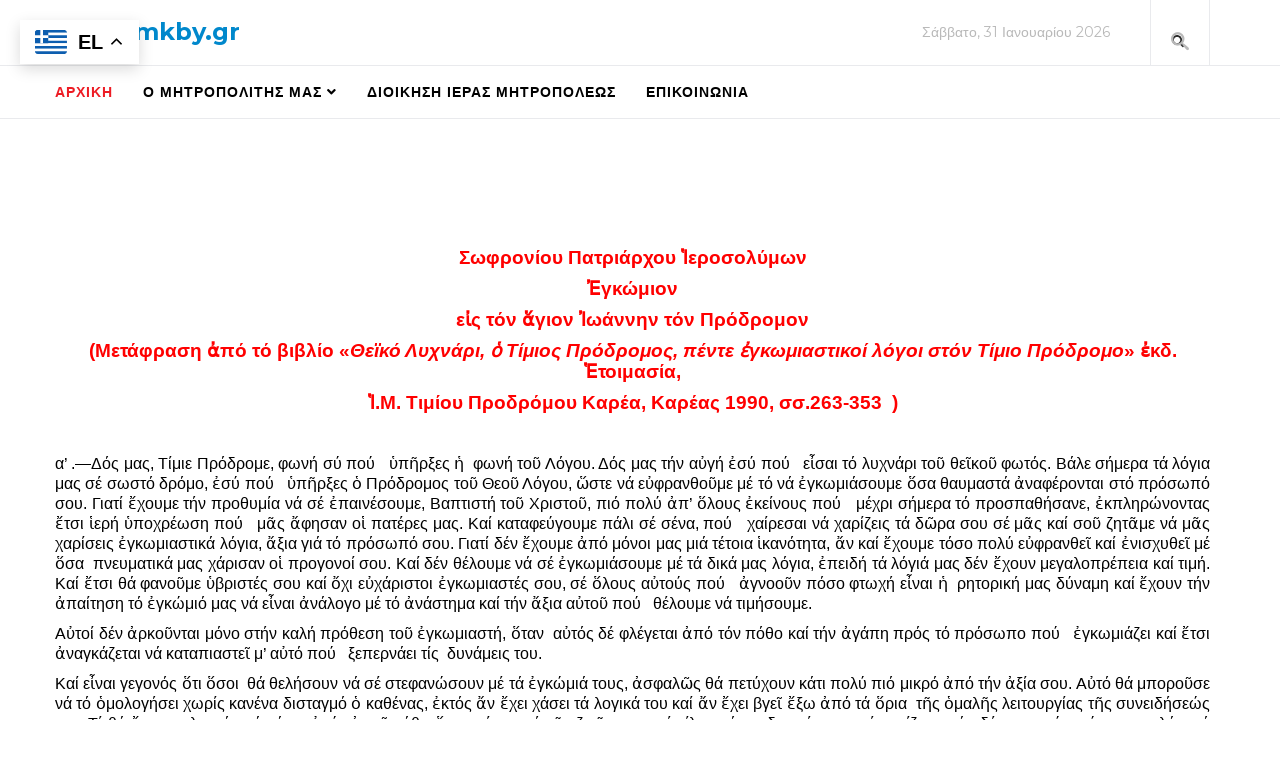

--- FILE ---
content_type: text/html; charset=utf-8
request_url: https://imkby.com/index.php/component/content/article/118-%CE%BF%CE%BC%CE%B9%CE%BB%CE%B9%CE%B1%CF%81%CE%B9%CE%BF%CE%BD/643-%CF%83%CF%89%CF%86%CF%81%CE%BF%CE%BD%CE%AF%CE%BF%CF%85-%CF%80%CE%B1%CF%84%CF%81%CE%B9%CE%AC%CF%81%CF%87%CE%BF%CF%85-%E1%BC%B1%CE%B5%CF%81%CE%BF%CF%83%CE%BF%CE%BB%CF%8D%CE%BC%CF%89%CE%BD-%20%E1%BC%90%CE%B3%CE%BA%CF%8E%CE%BC%CE%B9%CE%BF%CE%BD%20-%CE%B5%E1%BC%B0%CF%82-%CF%84%CF%8C%CE%BD-%E1%BC%85%CE%B3%CE%B9%CE%BF%CE%BD-%E1%BC%B0%CF%89%CE%AC%CE%BD%CE%BD%CE%B7%CE%BD-%CF%84%CF%8C%CE%BD-%CF%80%CF%81%CF%8C%CE%B4%CF%81%CE%BF%CE%BC%CE%BF%CE%BD?Itemid=437
body_size: 53528
content:
<!DOCTYPE html>
<html xmlns="http://www.w3.org/1999/xhtml" xml:lang="el-gr" lang="el-gr" dir="ltr">
<head>
    <meta http-equiv="X-UA-Compatible" content="IE=edge">
    <meta name="viewport" content="width=device-width, initial-scale=1">
    
    <base href="https://imkby.com/index.php/component/content/article/118-%CE%BF%CE%BC%CE%B9%CE%BB%CE%B9%CE%B1%CF%81%CE%B9%CE%BF%CE%BD/643-%CF%83%CF%89%CF%86%CF%81%CE%BF%CE%BD%CE%AF%CE%BF%CF%85-%CF%80%CE%B1%CF%84%CF%81%CE%B9%CE%AC%CF%81%CF%87%CE%BF%CF%85-%E1%BC%B1%CE%B5%CF%81%CE%BF%CF%83%CE%BF%CE%BB%CF%8D%CE%BC%CF%89%CE%BD-%20%E1%BC%90%CE%B3%CE%BA%CF%8E%CE%BC%CE%B9%CE%BF%CE%BD%20-%CE%B5%E1%BC%B0%CF%82-%CF%84%CF%8C%CE%BD-%E1%BC%85%CE%B3%CE%B9%CE%BF%CE%BD-%E1%BC%B0%CF%89%CE%AC%CE%BD%CE%BD%CE%B7%CE%BD-%CF%84%CF%8C%CE%BD-%CF%80%CF%81%CF%8C%CE%B4%CF%81%CE%BF%CE%BC%CE%BF%CE%BD" />
	<meta http-equiv="content-type" content="text/html; charset=utf-8" />
	<meta name="keywords" content="ΙΕΡΑ ΜΗΤΡΟΠΟΛΗ ΚΑΙΣΑΡΙΑΝΗΣ ΒΥΡΩΝΟΣ ΚΑΙ ΥΜΗΤΤΟΥ " />
	<meta name="author" content="Super User" />
	<meta name="description" content="ΙΕΡΑ ΜΗΤΡΟΠΟΛΗ ΚΑΙΣΑΡΙΑΝΗΣ ΒΥΡΩΝΟΣ ΚΑΙ ΥΜΗΤΤΟΥ " />
	<meta name="generator" content="Joomla! - Open Source Content Management" />
	<title>ΙΕΡΑ ΜΗΤΡΟΠΟΛΙΣ ΚΑΙΣΑΡΙΑΝΗΣ ΒΥΡΩΝΟΣ ΚΑΙ ΥΜΗΤΤΟΥ - ΙΕΡΑ ΜΗΤΡΟΠΟΛΙΣ ΚΑΙΣΑΡΙΑΝΗΣ ΒΥΡΩΝΟΣ ΚΑΙ ΥΜΗΤΤΟΥ</title>
	<link href="/templates/shaper_newedge/images/favicon.ico" rel="shortcut icon" type="image/vnd.microsoft.icon" />
	<link href="https://imkby.com/index.php/component/search/?Itemid=437&amp;id=643:σωφρονίου-πατριάρχου-ἱεροσολύμων-%20ἐγκώμιον%20-εἰς-τόν-ἅγιον-ἰωάννην-τόν-πρόδρομον&amp;format=opensearch" rel="search" title="Αναζήτηση ΙΕΡΑ ΜΗΤΡΟΠΟΛΙΣ ΚΑΙΣΑΡΙΑΝΗΣ ΒΥΡΩΝΟΣ ΚΑΙ ΥΜΗΤΤΟΥ" type="application/opensearchdescription+xml" />
	<link href="/plugins/content/pdf_embed/assets/css/style.css" rel="stylesheet" type="text/css" />
	<link href="/plugins/system/jce/css/content.css?aa754b1f19c7df490be4b958cf085e7c" rel="stylesheet" type="text/css" />
	<link href="//fonts.googleapis.com/css?family=Montserrat:regular,700&amp;subset=latin" rel="stylesheet" type="text/css" />
	<link href="/templates/shaper_newedge/css/bootstrap.min.css" rel="stylesheet" type="text/css" />
	<link href="/templates/shaper_newedge/css/font-awesome.min.css" rel="stylesheet" type="text/css" />
	<link href="/templates/shaper_newedge/css/nanoscroller.css" rel="stylesheet" type="text/css" />
	<link href="/templates/shaper_newedge/css/legacy.css" rel="stylesheet" type="text/css" />
	<link href="/templates/shaper_newedge/css/template.css" rel="stylesheet" type="text/css" />
	<link href="/templates/shaper_newedge/css/presets/preset1.css" rel="stylesheet" type="text/css" class="preset" />
	<link href="/templates/shaper_newedge/css/frontend-edit.css" rel="stylesheet" type="text/css" />
	<link href="/media/jui/css/bootstrap.min.css?10725b08574f32922f8db8c8c86fcae8" rel="stylesheet" type="text/css" />
	<link href="/media/jui/css/bootstrap-responsive.min.css?10725b08574f32922f8db8c8c86fcae8" rel="stylesheet" type="text/css" />
	<link href="/media/jui/css/bootstrap-extended.css?10725b08574f32922f8db8c8c86fcae8" rel="stylesheet" type="text/css" />
	<link href="/plugins/system/cookiespolicynotificationbar/assets/css/cpnb-style.min.css" rel="stylesheet" type="text/css" />
	<link href="/plugins/system/cookiespolicynotificationbar/assets/css/balloon.min.css" rel="stylesheet" type="text/css" />
	<style type="text/css">
body{font-family:Montserrat, sans-serif; font-size:14px; font-weight:normal; }h1{font-family:Montserrat, sans-serif; font-size:36px; font-weight:700; }h2{font-family:Montserrat, sans-serif; font-size:24px; font-weight:700; }h3{font-family:Montserrat, sans-serif; font-size:18px; font-weight:700; }h4{font-family:Montserrat, sans-serif; font-size:16px; font-weight:700; }h5{font-family:Montserrat, sans-serif; font-size:12px; font-weight:normal; }h6{font-family:Montserrat, sans-serif; font-weight:normal; }@media (min-width: 1400px) {
.container {
max-width: 1140px;
}
}#sp-main-menu{ color:#b9b9b9; }#sp-bottom{ background-color:#262424;color:#ffffff;margin:40px 0 -50px 0; }div.gpt_float_switcher .gt-selected,div.gpt_float_switcher,div.gpt_options{background-color:#ffffff}div.gpt_float_switcher,div.gpt_float_switcher div.gt-selected div.gpt-current-lang,div.gpt_float_switcher, div.gpt_float_switcher div.gpt_options a{color:#000000;font-size: 20px}div.gpt_float_switcher{border-radius:0px}div.gpt_float_switcher img,svg.svg-inline--fa{box-sizing:border-box;width:32px}.toast,.toast-container{box-sizing:border-box;--bs-toast-zindex:1090;max-width:100%}.toast,.toast-header{background-clip:padding-box}.toast{--bs-toast-padding-x:.75rem;--bs-toast-padding-y:.5rem;--bs-toast-spacing:1.5rem;--bs-toast-max-width:350px;--bs-toast-font-size:.875rem;--bs-toast-color: ;--bs-toast-bg:rgba(var(--bs-body-bg-rgb), .85);--bs-toast-border-width:1px;--bs-toast-border-color:#0000002d;--bs-toast-border-radius:.375rem;--bs-toast-box-shadow:0 .5rem 1rem #00000026;--bs-toast-header-color:#212529bf;--bs-toast-header-bg:rgba(var(--bs-body-bg-rgb), .85);--bs-toast-header-border-color:var(--bs-border-color-translucent);width:var(--bs-toast-max-width);font-size:var(--bs-toast-font-size);color:var(--bs-toast-color);pointer-events:auto;background-color:var(--bs-toast-bg);border:var(--bs-toast-border-width) solid var(--bs-toast-border-color);box-shadow:var(--bs-toast-box-shadow);border-radius:var(--bs-toast-border-radius)}.toast.showing{opacity:0}.toast:not(.show){display:none}.toast-container{z-index:var(--bs-toast-zindex);pointer-events:none;width:max-content;position:absolute}.toast-container>:not(:last-child){margin-bottom:var(--bs-toast-spacing)}.toast-header{padding:var(--bs-toast-padding-y) var(--bs-toast-padding-x);color:var(--bs-toast-header-color);background-color:var(--bs-toast-header-bg);border-bottom:var(--bs-toast-border-width) solid var(--bs-toast-header-border-color);border-top-left-radius:calc(var(--bs-toast-border-radius) - var(--bs-toast-border-width));border-top-right-radius:calc(var(--bs-toast-border-radius) - var(--bs-toast-border-width));align-items:center;display:flex}.toast-header .btn-close{margin-right:calc(-.5 * var(--bs-toast-padding-x));margin-left:var(--bs-toast-padding-x)}.toast-body{padding:var(--bs-toast-padding-x);word-wrap:break-word}div.toast-header strong.me-auto{margin-right:auto}button.btn-close{box-sizing:content-box;color:#000;background:url("data:image/svg+xml,%3csvg xmlns='http://www.w3.org/2000/svg' viewBox='0 0 16 16' fill='%23000'%3e%3cpath d='M.293.293a1 1 0 0 1 1.414 0L8 6.586 14.293.293a1 1 0 1 1 1.414 1.414L9.414 8l6.293 6.293a1 1 0 0 1-1.414 1.414L8 9.414l-6.293 6.293a1 1 0 0 1-1.414-1.414L6.586 8 .293 1.707a1 1 0 0 1 0-1.414z'/%3e%3c/svg%3e") center/1em auto no-repeat !important;opacity:.75;border:0;border-radius:.375rem;width:1em;height:1em;padding:.25em}button.btn-close:hover,button.btn-close:active{color:#000 !important;background-position:center !important;background-color:transparent !important;outline:none !important;box-shadow: none}

/* BEGIN: Cookies Policy Notification Bar - J! system plugin (Powered by: Web357.com) */
.cpnb-outer { border-color: rgba(32, 34, 38, 1); }
.cpnb-outer.cpnb-div-position-top { border-bottom-width: 1px; }
.cpnb-outer.cpnb-div-position-bottom { border-top-width: 1px; }
.cpnb-outer.cpnb-div-position-top-left, .cpnb-outer.cpnb-div-position-top-right, .cpnb-outer.cpnb-div-position-bottom-left, .cpnb-outer.cpnb-div-position-bottom-right { border-width: 1px; }
.cpnb-message { color: #f1f1f3; }
.cpnb-message a { color: #ffffff }
.cpnb-button, .cpnb-button-ok, .cpnb-m-enableAllButton { -webkit-border-radius: 4px; -moz-border-radius: 4px; border-radius: 4px; font-size: 12px; color: #ffffff; background-color: rgba(59, 137, 199, 1); }
.cpnb-button:hover, .cpnb-button:focus, .cpnb-button-ok:hover, .cpnb-button-ok:focus, .cpnb-m-enableAllButton:hover, .cpnb-m-enableAllButton:focus { color: #ffffff; background-color: rgba(49, 118, 175, 1); }
.cpnb-button-decline, .cpnb-button-delete, .cpnb-button-decline-modal, .cpnb-m-DeclineAllButton { color: #ffffff; background-color: rgba(119, 31, 31, 1); }
.cpnb-button-decline:hover, .cpnb-button-decline:focus, .cpnb-button-delete:hover, .cpnb-button-delete:focus, .cpnb-button-decline-modal:hover, .cpnb-button-decline-modal:focus, .cpnb-m-DeclineAllButton:hover, .cpnb-m-DeclineAllButton:focus { color: #ffffff; background-color: rgba(175, 38, 20, 1); }
.cpnb-button-cancel, .cpnb-button-reload, .cpnb-button-cancel-modal { color: #ffffff; background-color: rgba(90, 90, 90, 1); }
.cpnb-button-cancel:hover, .cpnb-button-cancel:focus, .cpnb-button-reload:hover, .cpnb-button-reload:focus, .cpnb-button-cancel-modal:hover, .cpnb-button-cancel-modal:focus { color: #ffffff; background-color: rgba(54, 54, 54, 1); }
.cpnb-button-settings, .cpnb-button-settings-modal { color: #ffffff; background-color: rgba(90, 90, 90, 1); }
.cpnb-button-settings:hover, .cpnb-button-settings:focus, .cpnb-button-settings-modal:hover, .cpnb-button-settings-modal:focus { color: #ffffff; background-color: rgba(54, 54, 54, 1); }
.cpnb-button-more-default, .cpnb-button-more-modal { color: #ffffff; background-color: rgba(123, 138, 139, 1); }
.cpnb-button-more-default:hover, .cpnb-button-more-modal:hover, .cpnb-button-more-default:focus, .cpnb-button-more-modal:focus { color: #ffffff; background-color: rgba(105, 118, 119, 1); }
.cpnb-m-SaveChangesButton { color: #ffffff; background-color: rgba(133, 199, 136, 1); }
.cpnb-m-SaveChangesButton:hover, .cpnb-m-SaveChangesButton:focus { color: #ffffff; background-color: rgba(96, 153, 100, 1); }
@media only screen and (max-width: 600px) {
.cpnb-left-menu-toggle::after, .cpnb-left-menu-toggle-button {
content: "Categories";
}
}
/* END: Cookies Policy Notification Bar - J! system plugin (Powered by: Web357.com) */

	</style>
	<script src="/media/jui/js/jquery.min.js?10725b08574f32922f8db8c8c86fcae8" type="text/javascript"></script>
	<script src="/media/jui/js/jquery-noconflict.js?10725b08574f32922f8db8c8c86fcae8" type="text/javascript"></script>
	<script src="/media/jui/js/jquery-migrate.min.js?10725b08574f32922f8db8c8c86fcae8" type="text/javascript"></script>
	<script src="/templates/shaper_newedge/js/jquery.prettySocial.min.js" type="text/javascript"></script>
	<script src="/media/system/js/caption.js?10725b08574f32922f8db8c8c86fcae8" type="text/javascript"></script>
	<script src="/templates/shaper_newedge/js/bootstrap.min.js" type="text/javascript"></script>
	<script src="/templates/shaper_newedge/js/jquery.sticky.js" type="text/javascript"></script>
	<script src="/templates/shaper_newedge/js/main.js" type="text/javascript"></script>
	<script src="/templates/shaper_newedge/js/matchheight.js" type="text/javascript"></script>
	<script src="/templates/shaper_newedge/js/frontend-edit.js" type="text/javascript"></script>
	<script src="https://imkby.com/media/mod_gptranslate/js/responsivevoice.js" defer="defer" type="text/javascript"></script>
	<script src="https://imkby.com/media/mod_gptranslate/js/jsonrepair/index.js" type="module"></script>
	<script src="https://imkby.com/media/mod_gptranslate/js/gptranslate.js" data-gt-orig-url="/index.php/component/content/article/118-%CE%BF%CE%BC%CE%B9%CE%BB%CE%B9%CE%B1%CF%81%CE%B9%CE%BF%CE%BD/643-%CF%83%CF%89%CF%86%CF%81%CE%BF%CE%BD%CE%AF%CE%BF%CF%85-%CF%80%CE%B1%CF%84%CF%81%CE%B9%CE%AC%CF%81%CF%87%CE%BF%CF%85-%E1%BC%B1%CE%B5%CF%81%CE%BF%CF%83%CE%BF%CE%BB%CF%8D%CE%BC%CF%89%CE%BD-%20%E1%BC%90%CE%B3%CE%BA%CF%8E%CE%BC%CE%B9%CE%BF%CE%BD%20-%CE%B5%E1%BC%B0%CF%82-%CF%84%CF%8C%CE%BD-%E1%BC%85%CE%B3%CE%B9%CE%BF%CE%BD-%E1%BC%B0%CF%89%CE%AC%CE%BD%CE%BD%CE%B7%CE%BD-%CF%84%CF%8C%CE%BD-%CF%80%CF%81%CF%8C%CE%B4%CF%81%CE%BF%CE%BC%CE%BF%CE%BD?Itemid=437" data-gt-orig-domain="imkby.com" data-gt-widget-id="969" type="module"></script>
	<script src="/plugins/system/cookiespolicynotificationbar/assets/js/cookies-policy-notification-bar.min.js" type="text/javascript"></script>
	<script type="text/javascript">
jQuery(function($){ initTooltips(); $("body").on("subform-row-add", initTooltips); function initTooltips (event, container) { container = container || document;$(container).find(".hasTooltip").tooltip({"html": true,"container": "body"});} });jQuery(window).on('load',  function() {
				new JCaption('img.caption');
			});var gptServerSideLink = "https://imkby.com/index.php?option=com_ajax&plugin=gptranslate&format=json";var gptLiveSite = "https://imkby.com/";var gptMaxTranslationsPerRequest = 100;var maxCharactersPerRequest = 2048;var gptRewriteLanguageUrl = 0;var gptRewriteDefaultLanguageUrl = 0;var gptTranslateMetadata = 0;var gptSetHtmlLang = 0;var gptAddCanonical = 0;var gptAddAlternate = 0;var gptSubfolderInstallation = 0;var gptChatgptGtranslateRequestDelay = 0;var chatgptApiKey = "c2stcHJvai1md3ZZZGZ6NWhuMGZPaTQyTHd5WVQzQmxia0ZKR3N6QWJIUTZKWXFVdVBQUDEydG4=";var chatgptApiModel = "gpt-3.5-turbo";var chatgptRequestMessage = "Compile this JSON object key-value pairs adding the translation into '{{target}}' language to the empty value from the original '{{source}}' language of the key and return me only a parsable JSON object without any surrounding characters, preserve and return in the JSON object the key in the original '{{source}}' language within double quotes: '{{translations}}'. Pay attention to not skip any key and translate all keys.";var chatgptRequestConversationMode = "user";var chatgptEnableReader = 0;var chatgptResponsivevoiceLanguageGender = "auto";var chatgptResponsivevoiceApiKey = "MXQg7jpJ";var chatgptChunksize = "200";var chatgptCssSelectorLeafnodesExcluded = "a.nturl";var chatgptWordsLeafnodesExcluded = "";var chatgptMainpageSelector = "*[name*=main], *[class*=main], *[id*=main], *[id*=container], *[class*=container]";var chatgptElementsToExcludeCustom = "";var chatgptPopupFontsize = 20;var gptAudioVolume = 100;var gptVoiceSpeed = "normal";var gTranslateEngine = 0;var svgIconArrow = '<svg xmlns="http://www.w3.org/2000/svg" width="16" height="16" viewBox="0 0 285 285"><path d="M282 76.5l-14.2-14.3a9 9 0 0 0-13.1 0L142.5 174.4 30.3 62.2a9 9 0 0 0-13.2 0L3 76.5a9 9 0 0 0 0 13.1l133 133a9 9 0 0 0 13.1 0l133-133a9 9 0 0 0 0-13z" style="fill:%23000000"/></svg>'var MOD_GPTRANSLATE_TRANSLATING="MOD_GPTRANSLATE_TRANSLATING";var MOD_GPTRANSLATE_TRANSLATING_WAIT="MOD_GPTRANSLATE_TRANSLATING_WAIT";var MOD_GPTRANSLATE_TRANSLATING_COMPLETE="MOD_GPTRANSLATE_TRANSLATING_COMPLETE";var MOD_GPTRANSLATE_READING_INPROGRESS="MOD_GPTRANSLATE_READING_INPROGRESS";var MOD_GPTRANSLATE_READING_END="MOD_GPTRANSLATE_READING_END";var MOD_GPTRANSLATE_READING_EMPTY="MOD_GPTRANSLATE_READING_EMPTY";var MOD_GPTRANSLATE_LANGUAGE_NAME_AF="MOD_GPTRANSLATE_LANGUAGE_NAME_AF";var MOD_GPTRANSLATE_LANGUAGE_NAME_SQ="MOD_GPTRANSLATE_LANGUAGE_NAME_SQ";var MOD_GPTRANSLATE_LANGUAGE_NAME_AM="MOD_GPTRANSLATE_LANGUAGE_NAME_AM";var MOD_GPTRANSLATE_LANGUAGE_NAME_AR="MOD_GPTRANSLATE_LANGUAGE_NAME_AR";var MOD_GPTRANSLATE_LANGUAGE_NAME_HY="MOD_GPTRANSLATE_LANGUAGE_NAME_HY";var MOD_GPTRANSLATE_LANGUAGE_NAME_AZ="MOD_GPTRANSLATE_LANGUAGE_NAME_AZ";var MOD_GPTRANSLATE_LANGUAGE_NAME_EU="MOD_GPTRANSLATE_LANGUAGE_NAME_EU";var MOD_GPTRANSLATE_LANGUAGE_NAME_BE="MOD_GPTRANSLATE_LANGUAGE_NAME_BE";var MOD_GPTRANSLATE_LANGUAGE_NAME_BN="MOD_GPTRANSLATE_LANGUAGE_NAME_BN";var MOD_GPTRANSLATE_LANGUAGE_NAME_BS="MOD_GPTRANSLATE_LANGUAGE_NAME_BS";var MOD_GPTRANSLATE_LANGUAGE_NAME_BG="MOD_GPTRANSLATE_LANGUAGE_NAME_BG";var MOD_GPTRANSLATE_LANGUAGE_NAME_CA="MOD_GPTRANSLATE_LANGUAGE_NAME_CA";var MOD_GPTRANSLATE_LANGUAGE_NAME_CEB="MOD_GPTRANSLATE_LANGUAGE_NAME_CEB";var MOD_GPTRANSLATE_LANGUAGE_NAME_NY="MOD_GPTRANSLATE_LANGUAGE_NAME_NY";var MOD_GPTRANSLATE_LANGUAGE_NAME_ZH_CN="MOD_GPTRANSLATE_LANGUAGE_NAME_ZH_CN";var MOD_GPTRANSLATE_LANGUAGE_NAME_ZH_TW="MOD_GPTRANSLATE_LANGUAGE_NAME_ZH_TW";var MOD_GPTRANSLATE_LANGUAGE_NAME_CO="MOD_GPTRANSLATE_LANGUAGE_NAME_CO";var MOD_GPTRANSLATE_LANGUAGE_NAME_HR="MOD_GPTRANSLATE_LANGUAGE_NAME_HR";var MOD_GPTRANSLATE_LANGUAGE_NAME_CS="MOD_GPTRANSLATE_LANGUAGE_NAME_CS";var MOD_GPTRANSLATE_LANGUAGE_NAME_DA="MOD_GPTRANSLATE_LANGUAGE_NAME_DA";var MOD_GPTRANSLATE_LANGUAGE_NAME_NL="MOD_GPTRANSLATE_LANGUAGE_NAME_NL";var MOD_GPTRANSLATE_LANGUAGE_NAME_EN="MOD_GPTRANSLATE_LANGUAGE_NAME_EN";var MOD_GPTRANSLATE_LANGUAGE_NAME_EO="MOD_GPTRANSLATE_LANGUAGE_NAME_EO";var MOD_GPTRANSLATE_LANGUAGE_NAME_ET="MOD_GPTRANSLATE_LANGUAGE_NAME_ET";var MOD_GPTRANSLATE_LANGUAGE_NAME_TL="MOD_GPTRANSLATE_LANGUAGE_NAME_TL";var MOD_GPTRANSLATE_LANGUAGE_NAME_FI="MOD_GPTRANSLATE_LANGUAGE_NAME_FI";var MOD_GPTRANSLATE_LANGUAGE_NAME_FR="MOD_GPTRANSLATE_LANGUAGE_NAME_FR";var MOD_GPTRANSLATE_LANGUAGE_NAME_FY="MOD_GPTRANSLATE_LANGUAGE_NAME_FY";var MOD_GPTRANSLATE_LANGUAGE_NAME_GL="MOD_GPTRANSLATE_LANGUAGE_NAME_GL";var MOD_GPTRANSLATE_LANGUAGE_NAME_KA="MOD_GPTRANSLATE_LANGUAGE_NAME_KA";var MOD_GPTRANSLATE_LANGUAGE_NAME_DE="MOD_GPTRANSLATE_LANGUAGE_NAME_DE";var MOD_GPTRANSLATE_LANGUAGE_NAME_EL="MOD_GPTRANSLATE_LANGUAGE_NAME_EL";var MOD_GPTRANSLATE_LANGUAGE_NAME_GU="MOD_GPTRANSLATE_LANGUAGE_NAME_GU";var MOD_GPTRANSLATE_LANGUAGE_NAME_HT="MOD_GPTRANSLATE_LANGUAGE_NAME_HT";var MOD_GPTRANSLATE_LANGUAGE_NAME_HA="MOD_GPTRANSLATE_LANGUAGE_NAME_HA";var MOD_GPTRANSLATE_LANGUAGE_NAME_HAW="MOD_GPTRANSLATE_LANGUAGE_NAME_HAW";var MOD_GPTRANSLATE_LANGUAGE_NAME_IW="MOD_GPTRANSLATE_LANGUAGE_NAME_IW";var MOD_GPTRANSLATE_LANGUAGE_NAME_HI="MOD_GPTRANSLATE_LANGUAGE_NAME_HI";var MOD_GPTRANSLATE_LANGUAGE_NAME_HMN="MOD_GPTRANSLATE_LANGUAGE_NAME_HMN";var MOD_GPTRANSLATE_LANGUAGE_NAME_HU="MOD_GPTRANSLATE_LANGUAGE_NAME_HU";var MOD_GPTRANSLATE_LANGUAGE_NAME_IS="MOD_GPTRANSLATE_LANGUAGE_NAME_IS";var MOD_GPTRANSLATE_LANGUAGE_NAME_IG="MOD_GPTRANSLATE_LANGUAGE_NAME_IG";var MOD_GPTRANSLATE_LANGUAGE_NAME_ID="MOD_GPTRANSLATE_LANGUAGE_NAME_ID";var MOD_GPTRANSLATE_LANGUAGE_NAME_GA="MOD_GPTRANSLATE_LANGUAGE_NAME_GA";var MOD_GPTRANSLATE_LANGUAGE_NAME_IT="MOD_GPTRANSLATE_LANGUAGE_NAME_IT";var MOD_GPTRANSLATE_LANGUAGE_NAME_JA="MOD_GPTRANSLATE_LANGUAGE_NAME_JA";var MOD_GPTRANSLATE_LANGUAGE_NAME_JW="MOD_GPTRANSLATE_LANGUAGE_NAME_JW";var MOD_GPTRANSLATE_LANGUAGE_NAME_KN="MOD_GPTRANSLATE_LANGUAGE_NAME_KN";var MOD_GPTRANSLATE_LANGUAGE_NAME_KK="MOD_GPTRANSLATE_LANGUAGE_NAME_KK";var MOD_GPTRANSLATE_LANGUAGE_NAME_KM="MOD_GPTRANSLATE_LANGUAGE_NAME_KM";var MOD_GPTRANSLATE_LANGUAGE_NAME_KO="MOD_GPTRANSLATE_LANGUAGE_NAME_KO";var MOD_GPTRANSLATE_LANGUAGE_NAME_KU="MOD_GPTRANSLATE_LANGUAGE_NAME_KU";var MOD_GPTRANSLATE_LANGUAGE_NAME_KY="MOD_GPTRANSLATE_LANGUAGE_NAME_KY";var MOD_GPTRANSLATE_LANGUAGE_NAME_LO="MOD_GPTRANSLATE_LANGUAGE_NAME_LO";var MOD_GPTRANSLATE_LANGUAGE_NAME_LA="MOD_GPTRANSLATE_LANGUAGE_NAME_LA";var MOD_GPTRANSLATE_LANGUAGE_NAME_LV="MOD_GPTRANSLATE_LANGUAGE_NAME_LV";var MOD_GPTRANSLATE_LANGUAGE_NAME_LT="MOD_GPTRANSLATE_LANGUAGE_NAME_LT";var MOD_GPTRANSLATE_LANGUAGE_NAME_LB="MOD_GPTRANSLATE_LANGUAGE_NAME_LB";var MOD_GPTRANSLATE_LANGUAGE_NAME_MK="MOD_GPTRANSLATE_LANGUAGE_NAME_MK";var MOD_GPTRANSLATE_LANGUAGE_NAME_MG="MOD_GPTRANSLATE_LANGUAGE_NAME_MG";var MOD_GPTRANSLATE_LANGUAGE_NAME_MS="MOD_GPTRANSLATE_LANGUAGE_NAME_MS";var MOD_GPTRANSLATE_LANGUAGE_NAME_ML="MOD_GPTRANSLATE_LANGUAGE_NAME_ML";var MOD_GPTRANSLATE_LANGUAGE_NAME_MT="MOD_GPTRANSLATE_LANGUAGE_NAME_MT";var MOD_GPTRANSLATE_LANGUAGE_NAME_MI="MOD_GPTRANSLATE_LANGUAGE_NAME_MI";var MOD_GPTRANSLATE_LANGUAGE_NAME_MR="MOD_GPTRANSLATE_LANGUAGE_NAME_MR";var MOD_GPTRANSLATE_LANGUAGE_NAME_MN="MOD_GPTRANSLATE_LANGUAGE_NAME_MN";var MOD_GPTRANSLATE_LANGUAGE_NAME_MY="MOD_GPTRANSLATE_LANGUAGE_NAME_MY";var MOD_GPTRANSLATE_LANGUAGE_NAME_NE="MOD_GPTRANSLATE_LANGUAGE_NAME_NE";var MOD_GPTRANSLATE_LANGUAGE_NAME_NO="MOD_GPTRANSLATE_LANGUAGE_NAME_NO";var MOD_GPTRANSLATE_LANGUAGE_NAME_PS="MOD_GPTRANSLATE_LANGUAGE_NAME_PS";var MOD_GPTRANSLATE_LANGUAGE_NAME_FA="MOD_GPTRANSLATE_LANGUAGE_NAME_FA";var MOD_GPTRANSLATE_LANGUAGE_NAME_PL="MOD_GPTRANSLATE_LANGUAGE_NAME_PL";var MOD_GPTRANSLATE_LANGUAGE_NAME_PT="MOD_GPTRANSLATE_LANGUAGE_NAME_PT";var MOD_GPTRANSLATE_LANGUAGE_NAME_PA="MOD_GPTRANSLATE_LANGUAGE_NAME_PA";var MOD_GPTRANSLATE_LANGUAGE_NAME_RO="MOD_GPTRANSLATE_LANGUAGE_NAME_RO";var MOD_GPTRANSLATE_LANGUAGE_NAME_RU="MOD_GPTRANSLATE_LANGUAGE_NAME_RU";var MOD_GPTRANSLATE_LANGUAGE_NAME_SM="MOD_GPTRANSLATE_LANGUAGE_NAME_SM";var MOD_GPTRANSLATE_LANGUAGE_NAME_GD="MOD_GPTRANSLATE_LANGUAGE_NAME_GD";var MOD_GPTRANSLATE_LANGUAGE_NAME_SR="MOD_GPTRANSLATE_LANGUAGE_NAME_SR";var MOD_GPTRANSLATE_LANGUAGE_NAME_ST="MOD_GPTRANSLATE_LANGUAGE_NAME_ST";var MOD_GPTRANSLATE_LANGUAGE_NAME_SN="MOD_GPTRANSLATE_LANGUAGE_NAME_SN";var MOD_GPTRANSLATE_LANGUAGE_NAME_SD="MOD_GPTRANSLATE_LANGUAGE_NAME_SD";var MOD_GPTRANSLATE_LANGUAGE_NAME_SI="MOD_GPTRANSLATE_LANGUAGE_NAME_SI";var MOD_GPTRANSLATE_LANGUAGE_NAME_SK="MOD_GPTRANSLATE_LANGUAGE_NAME_SK";var MOD_GPTRANSLATE_LANGUAGE_NAME_SL="MOD_GPTRANSLATE_LANGUAGE_NAME_SL";var MOD_GPTRANSLATE_LANGUAGE_NAME_SO="MOD_GPTRANSLATE_LANGUAGE_NAME_SO";var MOD_GPTRANSLATE_LANGUAGE_NAME_ES="MOD_GPTRANSLATE_LANGUAGE_NAME_ES";var MOD_GPTRANSLATE_LANGUAGE_NAME_SU="MOD_GPTRANSLATE_LANGUAGE_NAME_SU";var MOD_GPTRANSLATE_LANGUAGE_NAME_SW="MOD_GPTRANSLATE_LANGUAGE_NAME_SW";var MOD_GPTRANSLATE_LANGUAGE_NAME_SV="MOD_GPTRANSLATE_LANGUAGE_NAME_SV";var MOD_GPTRANSLATE_LANGUAGE_NAME_TG="MOD_GPTRANSLATE_LANGUAGE_NAME_TG";var MOD_GPTRANSLATE_LANGUAGE_NAME_TA="MOD_GPTRANSLATE_LANGUAGE_NAME_TA";var MOD_GPTRANSLATE_LANGUAGE_NAME_TE="MOD_GPTRANSLATE_LANGUAGE_NAME_TE";var MOD_GPTRANSLATE_LANGUAGE_NAME_TH="MOD_GPTRANSLATE_LANGUAGE_NAME_TH";var MOD_GPTRANSLATE_LANGUAGE_NAME_TR="MOD_GPTRANSLATE_LANGUAGE_NAME_TR";var MOD_GPTRANSLATE_LANGUAGE_NAME_UK="MOD_GPTRANSLATE_LANGUAGE_NAME_UK";var MOD_GPTRANSLATE_LANGUAGE_NAME_UR="MOD_GPTRANSLATE_LANGUAGE_NAME_UR";var MOD_GPTRANSLATE_LANGUAGE_NAME_UZ="MOD_GPTRANSLATE_LANGUAGE_NAME_UZ";var MOD_GPTRANSLATE_LANGUAGE_NAME_VI="MOD_GPTRANSLATE_LANGUAGE_NAME_VI";var MOD_GPTRANSLATE_LANGUAGE_NAME_CY="MOD_GPTRANSLATE_LANGUAGE_NAME_CY";var MOD_GPTRANSLATE_LANGUAGE_NAME_XH="MOD_GPTRANSLATE_LANGUAGE_NAME_XH";var MOD_GPTRANSLATE_LANGUAGE_NAME_YI="MOD_GPTRANSLATE_LANGUAGE_NAME_YI";var MOD_GPTRANSLATE_LANGUAGE_NAME_YO="MOD_GPTRANSLATE_LANGUAGE_NAME_YO";var MOD_GPTRANSLATE_LANGUAGE_NAME_ZU="MOD_GPTRANSLATE_LANGUAGE_NAME_ZU";window.gptranslateSettings = window.gptranslateSettings || {};window.gptranslateSettings['969'] = {"default_language":"el","languages":["af","sq","am","ar","hy","az","eu","be","bn","bs","bg","ca","ceb","ny","zh-CN","zh-TW","co","hr","cs","da","nl","en","eo","et","tl","fi","fr","fy","gl","ka","de","el","gu","ht","ha","haw","iw","hi","hmn","hu","is","ig","id","ga","it","ja","jw","kn","kk","km","ko","ku","ky","lo","la","lv","lt","lb","mk","mg","ms","ml","mt","mi","mr","mn","my","ne","no","ps","fa","pl","pt","pa","ro","ru","sm","gd","sr","st","sn","sd","si","sk","sl","so","es","su","sw","sv","tg","ta","te","th","tr","uk","ur","uz","vi","cy","xh","yi","yo","zu"],"wrapper_selector":"#gpt-wrapper-969","float_switcher_open_direction":"top","detect_browser_language":"0","detect_current_language":"1","detect_default_language":"1","autotranslate_detected_language":"0","widget_text_color":"#000000","show_language_titles":"1","enable_dropdown":"1","equal_widths":"0","reader_button_position":"top","custom_css":"","alt_flags":[],"switcher_horizontal_position":"left","switcher_vertical_position":"top","flags_location":"https:\/\/imkby.com\/media\/mod_gptranslate\/flags\/","flag_loading":"local","flag_style":"2d","widget_max_height":"260"};

// BEGIN: Cookies Policy Notification Bar - J! system plugin (Powered by: Web357.com)
var cpnb_config = {"w357_joomla_caching":"0","w357_position":"bottom","w357_hide_after_time":"yes","w357_duration":"60","w357_animate_duration":"1000","w357_limit":"0","w357_message":"Η ιστοσελίδα μας χρησιμοποιεί cookies για τη μέτρηση της επισκεψιμότητάς της και τη βελτίωση της περιήγησής σας. Πατώντας «OK» αποδέχεστε τη χρήση αυτών των cookies κατά την περιήγησή σας στην ιστοσελίδα μας.","w357_display_ok_btn":"1","w357_buttonText":"OK","w357_display_decline_btn":"1","w357_buttonDeclineText":"Απόρριψη","w357_display_cancel_btn":"0","w357_buttonCancelText":"Cancel","w357_display_settings_btn":"1","w357_buttonSettingsText":"Ρυθμίσεις","w357_buttonMoreText":"Περισσότερα","w357_buttonMoreLink":"","w357_display_more_info_btn":"1","w357_fontColor":"#f1f1f3","w357_linkColor":"#ffffff","w357_fontSize":"12px","w357_backgroundColor":"rgba(50, 58, 69, 1)","w357_borderWidth":"1","w357_body_cover":"1","w357_overlay_state":"0","w357_overlay_color":"rgba(10, 10, 10, 0.3)","w357_height":"auto","w357_cookie_name":"cookiesDirective","w357_link_target":"_self","w357_popup_width":"800","w357_popup_height":"600","w357_customText":"\u003Ch1\u003EΠολιτική Cookies\u003C\/h1\u003E\r\n\u003Chr \/\u003E\r\n\u003Ch3\u003EΓενική Χρήση\u003C\/h3\u003E\r\n\u003Cp\u003EΧρησιμοποιούμε cookies, εικονοστοιχεία παρακολούθησης και σχετιζόμενες τεχνολογίες στην ιστοσελίδα. Τα cookies είναι μικρά αρχεία κειμένου με πληροφορίες, τα οποία αποθηκεύει ένας ιστότοπος στον υπολογιστή σας ή στην κινητή σας συσκευή. Το site μας χρησιμοποιεί cookies πρώτου μέρους και τρίτων μερών για μια ποικιλία σκοπών, συμπεριλαμβανομένης της βελτιωμένης λειτουργικότητας του site και της εξατομίκευσης της εμπειρίας περιήγησης. Επίσης, τα cookies μπορεί να χρησιμοποιηθούν για να καταγράψουν πώς χρησιμοποιείτε το site ώστε να σας επιτρέπουν να βλέπετε στοχευμένες διαφημίσεις σύμφωνα με τα ενδιαφέροντά σας.\u003C\/p\u003E\r\n\u003Ch3\u003EΤρίτα Μέρη\u003C\/h3\u003E\r\n\u003Cp\u003EΗ ιστοσελίδα εφαρμόζει τη χρήση ποικίλων υπηρεσιών τρίτων μερών. Μέσω της χρήσης του site, αυτές οι υπηρεσίες μπορεί να τοποθετήσουν ανώνυμα cookies στο πρόγραμμα περιήγησης του επισκέπτη και να στείλουν τα δικά τους cookies στο φάκελο του επισκέπτη. Μερικές από αυτές τις υπηρεσίες περιλαμβάνουν αλλά δεν περιορίζονται σε: Google, Facebook, Twitter, Adroll, MailChimp, Sucuri, Intercom και άλλα κοινωνικά δίκτυα, διαφημιστικές εταιρείες, τείχη προστασίας, εταιρείες ανάλυσης δεδομένων, παρόχους υπηρεσιών διαδικτύου. Αυτές οι υπηρεσίες μπορεί, επίσης, να συγκεντρώνουν και να χρησιμοποιούν ανώνυμα αναγνωριστικά, όπως Διεύθυνση Διαδικτυακού Πρωτοκόλλου, Κεφαλίδα Παραπομπής http, Μοναδικό Αναγνωριστικό Συσκευής και άλλες μη-προσωπικού χαρακτήρα ανιχνεύσιμες πληροφορίες και αρχεία καταγραφής διακομιστών.\u003C\/p\u003E\r\n\u003Chr \/\u003E","w357_more_info_btn_type":"custom_text","w357_blockCookies":"1","w357_autoAcceptAfterScrolling":"0","w357_numOfScrolledPixelsBeforeAutoAccept":"300","w357_reloadPageAfterAccept":"0","w357_enableConfirmationAlerts":"0","w357_enableConfirmationAlertsForAcceptBtn":0,"w357_enableConfirmationAlertsForDeclineBtn":0,"w357_enableConfirmationAlertsForDeleteBtn":0,"w357_confirm_allow_msg":"Performing this action will enable all cookies set by this website. Are you sure that you want to enable all cookies on this website?","w357_confirm_delete_msg":"Performing this action will remove all cookies set by this website. Are you sure that you want to disable and delete all cookies from your browser?","w357_show_in_iframes":"0","w357_shortcode_is_enabled_on_this_page":0,"w357_base_url":"https:\/\/imkby.com\/","w357_current_url":"https:\/\/imkby.com\/index.php\/component\/content\/article\/118-%CE%BF%CE%BC%CE%B9%CE%BB%CE%B9%CE%B1%CF%81%CE%B9%CE%BF%CE%BD\/643-%CF%83%CF%89%CF%86%CF%81%CE%BF%CE%BD%CE%AF%CE%BF%CF%85-%CF%80%CE%B1%CF%84%CF%81%CE%B9%CE%AC%CF%81%CF%87%CE%BF%CF%85-%E1%BC%B1%CE%B5%CF%81%CE%BF%CF%83%CE%BF%CE%BB%CF%8D%CE%BC%CF%89%CE%BD-%20%E1%BC%90%CE%B3%CE%BA%CF%8E%CE%BC%CE%B9%CE%BF%CE%BD%20-%CE%B5%E1%BC%B0%CF%82-%CF%84%CF%8C%CE%BD-%E1%BC%85%CE%B3%CE%B9%CE%BF%CE%BD-%E1%BC%B0%CF%89%CE%AC%CE%BD%CE%BD%CE%B7%CE%BD-%CF%84%CF%8C%CE%BD-%CF%80%CF%81%CF%8C%CE%B4%CF%81%CE%BF%CE%BC%CE%BF%CE%BD?Itemid=437","w357_always_display":"0","w357_show_notification_bar":true,"w357_expiration_cookieSettings":"365","w357_expiration_cookieAccept":"365","w357_expiration_cookieDecline":"180","w357_expiration_cookieCancel":"3","w357_accept_button_class_notification_bar":"cpnb-accept-btn","w357_decline_button_class_notification_bar":"cpnb-decline-btn","w357_cancel_button_class_notification_bar":"cpnb-cancel-btn","w357_settings_button_class_notification_bar":"cpnb-settings-btn","w357_moreinfo_button_class_notification_bar":"cpnb-moreinfo-btn","w357_accept_button_class_notification_bar_modal_window":"cpnb-accept-btn-m","w357_decline_button_class_notification_bar_modal_window":"cpnb-decline-btn-m","w357_save_button_class_notification_bar_modal_window":"cpnb-save-btn-m","w357_buttons_ordering":"[\u0022ok\u0022,\u0022decline\u0022,\u0022cancel\u0022,\u0022settings\u0022,\u0022moreinfo\u0022]"};
// END: Cookies Policy Notification Bar - J! system plugin (Powered by: Web357.com)


// BEGIN: Cookies Policy Notification Bar - J! system plugin (Powered by: Web357.com)
var cpnb_cookiesCategories = {"cookie_categories_group0":{"cookie_category_id":"required-cookies","cookie_category_name":"Απαραίτητα Cookies","cookie_category_description":"Τα απαραίτητα ή λειτουργικά cookies σχετίζονται με τη λειτουργικότητα της ιστοσελίδας και μας βοηθούν να βελτιώσουμε τις υπηρεσίες που σας προσφέρουμε, για παράδειγμα επιτρέποντάς σας τη μεταφορά πληροφοριών μεταξύ των διαφόρων σελίδων του διαδικτύου ώστε να μην εισάγετε πληροφορίες πολλές φορές ή αναγνωρίζοντας τις προτιμήσεις σας όταν επιστρέφετε στην ιστοσελίδα.","cookie_category_checked_by_default":"2","cookie_category_status":"1"},"cookie_categories_group1":{"cookie_category_id":"analytical-cookies","cookie_category_name":"Αναλυτικά Cookies","cookie_category_description":"Τα αναλυτικά cookies μας επιτρέπουν να αναγνωρίζουμε και να μετράμε τον αριθμό των επισκεπτών στο site, να βλέπουμε πόσοι επισκέπτες μετακινούνται στο site όταν το χρησιμοποιούν και να καταγράφουμε το περιεχόμενο, για το οποίο ενδιαφέρονται οι χρήστες. Αυτό μας βοηθά να διαπιστώσουμε τη συχνότητα των επισκέψεων σε συγκεκριμένες σελίδες και διαφημίσεις, προσδιορίζοντας τις πιο δημοφιλείς. Με τον τρόπο αυτό μπορούμε να βελτιώσουμε τις υπηρεσίες που προσφέρουμε και να βεβαιωθούμε ότι οι χρήστες μας βρίσκουν το περιεχόμενο που αναζητούν, παρέχοντας ανώνυμες δημογραφικές πληροφορίες σε τρίτα μέρη προκειμένου να στοχεύσουμε την πιο κατάλληλη για εσάς διαφήμιση και καταγράφοντας την επιτυχία των διαφημιστικών εκστρατειών του site.","cookie_category_checked_by_default":"1","cookie_category_status":"1"},"cookie_categories_group2":{"cookie_category_id":"social-media-cookies","cookie_category_name":"Social Media","cookie_category_description":"Αυτά τα cookies σας επιτρέπουν να μοιράζεστε περιεχόμενο του site σε πλατφόρμες κοινωνικής δικτύωσης (π.χ. Facebook, Twitter, Instagram). Δεν έχουμε κανέναν έλεγχο σε αυτά τα cookies, αφού ορίζονται από τις πλατφόρμες κοινωνικής δικτύωσης.","cookie_category_checked_by_default":"1","cookie_category_status":"1"},"cookie_categories_group3":{"cookie_category_id":"targeted-advertising-cookies","cookie_category_name":"Cookies Στοχευμένης Διαφήμισης","cookie_category_description":"Η διαφήμιση και τα στοχευμένα cookies χρησιμοποιούνται για να εμφανίζουν διαφημίσεις πιο σχετικές σε εσάς –αλλά μπορούν και να περιορίσουν τον αριθμό των φορών που βλέπετε μια διαφήμιση- και χρησιμοποιούνται για να μετρήσουν την αποτελεσματικότητα μιας διαφημιστικής καμπάνιας, καταγράφοντας τα κλικ του χρήστη. Παρέχουν, επίσης, ασφάλεια στις συναλλαγές. Συνήθως τοποθετούνται από δίκτυα διαφήμισης τρίτων μερών με την άδεια του διαχειριστή του site αλλά μπορεί να τοποθετηθούν και από τον ίδιο το διαχειριστή. Μπορούν να θυμούνται ότι έχετε επισκεφθεί ένα site και αυτές οι πληροφορίες μπορεί να μοιραστούν με άλλους οργανισμούς, συμπεριλαμβανομένων άλλων διαφημιστών. Δεν μπορούν να διαπιστώσουν ποιοι είστε, ωστόσο, αφού οι πληροφορίες που συλλέγονται δεν συνδέονται ποτέ με το προφίλ σας. ","cookie_category_checked_by_default":"1","cookie_category_status":"1"}};
// END: Cookies Policy Notification Bar - J! system plugin (Powered by: Web357.com)


// BEGIN: Cookies Policy Notification Bar - J! system plugin (Powered by: Web357.com)
var cpnb_manager = {"w357_m_modalState":"1","w357_m_floatButtonState":"1","w357_m_floatButtonPosition":"bottom_left","w357_m_HashLink":"cookies","w357_m_modal_menuItemSelectedBgColor":"rgba(200, 200, 200, 1)","w357_m_saveChangesButtonColorAfterChange":"rgba(13, 92, 45, 1)","w357_m_floatButtonIconSrc":"https:\/\/imkby.com\/media\/plg_system_cookiespolicynotificationbar\/icons\/cpnb-cookies-manager-icon-1-64x64.png","w357_m_floatButtonText":"Cookies Manager","w357_m_modalHeadingText":"Advanced Cookie Settings","w357_m_checkboxText":"Ενεργοποιημένο","w357_m_lockedText":"(Locked)","w357_m_EnableAllButtonText":"Αποδοχή όλων των cookies","w357_m_DeclineAllButtonText":"Απόρριψη όλων των cookies","w357_m_SaveChangesButtonText":"Αποθήκευση ρυθμίσεων","w357_m_confirmationAlertRequiredCookies":"These cookies are strictly necessary for this website. You can\u0027t disable this category of cookies. Thank you for understanding!"};
// END: Cookies Policy Notification Bar - J! system plugin (Powered by: Web357.com)

	</script>

   
    
<!-- BEGIN: Google Analytics -->
<script>console.log("Google analytics javascript code goes here...")</script>
<!-- END: Google Analytics -->

<!-- BEGIN: Facebook -->
<script>console.log("Facebook javascript code goes here...")</script>
<!-- END: Facebook -->

<style type="text/css">input[name='your_address_here'] {display: none !important;}</style>

<style type="text/css">input[name='your_name_here'] {display: none !important;}</style>
</head>
<body class="site com-content view-article no-layout no-task itemid-437 el-gr ltr  sticky-header layout-fluid">
    <div class="body-innerwrapper">
        <header id="sp-header"><div class="container"><div class="row"><div id="sp-logo" class="col-4 col-md-3 col-lg-3 "><div class="sp-column "><div class="sp-module "><div class="sp-module-content"><div class="gptranslate_wrapper" id="gpt-wrapper-969"></div></div></div><a class="logo" href="/"><h1>www.imkby.gr</h1></a></div></div><div id="sp-top-right" class="col-md-10 col-lg-9 "><div class="sp-column  sp-top-right"><div class="sp-module "><div class="sp-module-content">
<div id="sp-team110" class="sp-date ">
    <div class="row-fluid">
    	<div class="sp-date-wrapper">
    		<span>
	    	Σάββατο, 31 Ιανουαρίου 2026	     	</span>
	     </div>
    </div><!--/.row-fluid-->
</div></div></div><div class="sp-module newedge-top-search"><div class="sp-module-content"><div class="icon-top-wrapper">
	<i class="icon-search top-icon"></i>
</div>

<div class="searchwrapper">
	<form action="/index.php/component/content/?Itemid=437" method="post">
		<div class="searchnewedge-top-search">
			<div class="container top-search-wrapper"><div class="radon_search_input"><input name="searchword" id="mod-search-searchword" maxlength="200"  class="inputboxnewedge-top-search" type="text" size="20" value="Αναζήτηση..."  onblur="if (this.value=='') this.value='Αναζήτηση...';" onfocus="if (this.value=='Αναζήτηση...') this.value='';" /></div><div class="icon-remove-wrapper"><i id="search_close" class="icon-remove"></i></div>		<input type="hidden" name="task" value="search" />
		<input type="hidden" name="option" value="com_search" />
		<input type="hidden" name="Itemid" value="437" />
		</div>
	<input type="hidden" name="55811ec24aea37f75081579d514e2d38" value="1769901116"/></form>
</div></div></div></div></div></div></div></header><section id="sp-main-menu"><div class="container"><div class="row"><div id="sp-menu" class="col-8 col-md-9 col-lg-12 "><div class="sp-column ">			<div class='sp-megamenu-wrapper'>
				<a id="offcanvas-toggler" class="visible-sm visible-xs" href="#"><i class="fa fa-bars"></i></a>
				<ul class="sp-megamenu-parent menu-fade hidden-sm hidden-xs"><li class="sp-menu-item current-item active"><a  href="/index.php"  >ΑΡΧΙΚΗ</a></li><li class="sp-menu-item sp-has-child"><a  href="#"  >Ο ΜΗΤΡΟΠΟΛΙΤΗΣ ΜΑΣ</a><div class="sp-dropdown sp-dropdown-main sp-menu-right" style="width: 240px;"><div class="sp-dropdown-inner"><ul class="sp-dropdown-items"><li class="sp-menu-item"><a  href="/index.php/o-mitropolitis-mas/βιογραφικο"  >Βιογραφικό</a></li><li class="sp-menu-item"><a  href="/index.php/o-mitropolitis-mas/minymata"  >Μηνύματα</a></li><li class="sp-menu-item"><a  href="/index.php/o-mitropolitis-mas/egkyklioi"  >Εγκύκλιοι</a></li><li class="sp-menu-item"><a  href="/Πίνακας (Κώδικας) Χειροτονιών,Κουρών & Εγκαινίων/Πίνακας (Κώδικας) Χειροτονιών,Κουρών & Εγκαινίων.html"  >Κώδικας Χειροτονιών</a></li></ul></div></div></li><li class="sp-menu-item"><a  href="/index.php/dioikisi-ieras-mitropoleos"  >ΔΙΟΙΚΗΣΗ ΙΕΡΑΣ ΜΗΤΡΟΠΟΛΕΩΣ</a></li><li class="sp-menu-item"><a  href="/index.php/epikoinonia"  >ΕΠΙΚΟΙΝΩΝΙΑ</a></li></ul>			</div>
		</div></div></div></div></section><section id="sp-page-title"><div class="row"><div id="sp-title" class="col-lg-12 "><div class="sp-column "></div></div></div></section><section id="sp-main-body"><div class="container"><div class="row"><div id="sp-component" class="col-lg-12 "><div class="sp-column "><div id="system-message-container">
	</div>
<article class="item item-page" itemscope itemtype="http://schema.org/Article">
	<meta itemprop="inLanguage" content="el-GR" />
		<div class="page-header">
		<h1> Διαχείριση Άρθρων </h1>
	</div>
	
	

	<div class="entry-header">
				
				
		
		

	</div>

				
		
				
	
			<div itemprop="articleBody">
		<p style="text-align: center;"><span style="color: #ff0000; font-size: 14pt; font-family: arial, helvetica, sans-serif;"><strong>Σωφρονίου Πατριάρχου Ἱεροσολύμων</strong></span></p>
<p style="text-align: center;"><span style="color: #ff0000; font-size: 14pt; font-family: arial, helvetica, sans-serif;">&nbsp;<strong>Ἐγκώμιον&nbsp; </strong></span></p>
<p style="text-align: center;"><span style="color: #ff0000; font-size: 14pt; font-family: arial, helvetica, sans-serif;"><strong>εἰς τόν ἅγιον Ἰωάννην τόν Πρόδρομον</strong></span></p>
<p style="text-align: center;"><span style="color: #ff0000; font-size: 14pt; font-family: arial, helvetica, sans-serif;"><strong>(Μετάφραση ἀπό τό βιβλίο «<em>Θεϊκό Λυχνάρι, ὁ Τίμιος Πρόδρομος, πέντε ἐγκωμιαστικοί λόγοι στόν Τίμιο Πρόδρομο</em>» ἐκδ. Ἑτοιμασία, </strong></span></p>
<p style="text-align: center;"><span style="color: #ff0000; font-size: 14pt; font-family: arial, helvetica, sans-serif;"><strong>Ἱ.Μ. Τιμίου Προδρόμου Καρέα, Καρέας 1990, σσ.263-353&nbsp; )</strong></span></p>
<p style="text-align: justify;"><span style="color: #000000; font-size: 12pt; font-family: arial, helvetica, sans-serif;"><strong>&nbsp;</strong></span></p>
<p style="text-align: justify;"><span style="color: #000000; font-size: 12pt; font-family: arial, helvetica, sans-serif;">α’ .—Δός μας, Τίμιε Πρόδρομε, φωνή σύ πού &nbsp;&nbsp;ὑπῆρξες ἡ &nbsp;φωνή τοῦ Λόγου. Δός μας τήν αὐγή ἐσύ πού &nbsp;&nbsp;εἶσαι τό λυχνάρι τοῦ θεῖκοῦ φωτός. Βάλε σήμερα τά λόγια μας σέ σωστό δρόμο, ἐσύ πού &nbsp;&nbsp;ὑπῆρξες ὁ Πρόδρομος τοῦ Θεοῦ Λόγου, ὥστε νά εὐφρανθοῦμε μέ τό νά ἐγκωμιάσουμε ὅσα θαυμαστά ἀναφέρονται στό πρόσωπό σου. Γιατί ἔχουμε τήν προθυμία νά σέ ἐπαινέσουμε, Βαπτιστή τοῦ Χριστοῦ, πιό πολύ ἀπ’ ὅλους ἐκείνους πού &nbsp;&nbsp;μέχρι σήμερα τό προσπαθήσανε, ἐκπληρώνοντας ἔτσι ἱερή ὑποχρέωση πού &nbsp;&nbsp;μᾶς ἄφησαν οἱ πατέρες μας. Καί καταφεύγουμε πάλι σέ σένα, πού &nbsp;&nbsp;χαίρεσαι νά χαρίζεις τά δῶρα σου σέ μᾶς καί σοῦ ζητᾶμε νά μᾶς χαρίσεις ἐγκωμιαστικά λόγια, ἄξια γιά τό πρόσωπό σου. Γιατί δέν ἔχουμε ἀπό μόνοι μας μιά τέτοια ἱκανότητα, ἄν καί ἔχουμε τόσο πολύ εὐφρανθεῖ καί ἐνισχυθεῖ μέ ὅσα &nbsp;πνευματικά μας χάρισαν οἱ προγονοί σου. Καί δέν θέλουμε νά σέ ἐγκωμιάσουμε μέ τά δικά μας λόγια, ἐπειδή τά λόγιά μας δέν ἔχουν μεγαλοπρέπεια καί τιμή. Καί ἔτσι θά φανοῦμε ὑβριστές σου καί ὄχι εὐχάριστοι ἐγκωμιαστές σου, σέ ὅλους αὐτούς πού &nbsp;&nbsp;ἀγνοοῦν πόσο φτωχή εἶναι ἡ &nbsp;ρητορική μας δύναμη καί ἔχουν τήν ἀπαίτηση τό ἐγκώμιό μας νά εἶναι ἀνάλογο μέ τό ἀνάστημα καί τήν ἄξια αὐτοῦ πού &nbsp;&nbsp;θέλουμε νά τιμήσουμε.</span></p>
<p style="text-align: justify;"><span style="color: #000000; font-size: 12pt; font-family: arial, helvetica, sans-serif;">Αὐτοί δέν ἀρκοῦνται μόνο στήν καλή πρόθεση τοῦ ἐγκωμιαστή, ὅταν &nbsp;αὐτός δέ φλέγεται ἀπό τόν πόθο καί τήν ἀγάπη πρός τό πρόσωπο πού &nbsp;&nbsp;ἐγκωμιάζει καί ἔτσι ἀναγκάζεται νά καταπιαστεῖ μ’ αὐτό πού &nbsp;&nbsp;ξεπερνάει τίς &nbsp;δυνάμεις του.</span></p>
<p style="text-align: justify;"><span style="color: #000000; font-size: 12pt; font-family: arial, helvetica, sans-serif;">Καί εἶναι γεγονός ὅτι ὅσοι &nbsp;θά θελήσουν νά σέ στεφανώσουν μέ τά ἐγκώμιά τους, ἀσφαλῶς θά πετύχουν κάτι πολύ πιό μικρό ἀπό τήν ἀξία σου. Αὐτό θά μποροῦσε νά τό ὁμολογήσει χωρίς κανένα δισταγμό ὁ καθένας, ἐκτός ἄν ἔχει χάσει τά λογικά του καί ἄν ἔχει βγεῖ ἔξω ἀπό τά ὅρια &nbsp;τῆς ὁμαλῆς λειτουργίας τῆς συνειδήσεώς του. Τί θά ἔπρεπε λοιπόν νά κάνω ἐγώ, ἀφοῦ κάθε ὥρα καί στιγμή τῆς ζωῆς μου, σέ χίλιες τόσες δωρεές σου μέ ποτίζουν σάν δέντρο πού &nbsp;&nbsp;φύτρωσε πλάι στό ποτάμι, δίνοντάς μου τή χαρά νά ἀπολαμβάνω τά ἀσταμάτητα νάματα τῆς χάριτος, πού &nbsp;&nbsp;πηγάζει ἀπό τό ἅγιο πρόσωπό σου;</span></p>
<p style="text-align: justify;"><span style="color: #000000; font-size: 12pt; font-family: arial, helvetica, sans-serif;">Λοιπόν νά σιγήσω καί νά μήν προσπαθήσω νά διακηρύξω τήν εὐγνωμοσύνη μου καί τό θαυμασμό μου, ἐπειδή ὑπάρχει ὁ κίνδυνος νά μήν πετύχω ἕνα ἐγκώμιο, ἄξιο του προσώπου σου; Ἤ βάζοντας ὅση &nbsp;δύναμη διαθέτω νά ἀποτολμήσω κάποια ἐγκώμια καί ἔτσι νά φανερώσω πόσο ἄσχετος εἶμαι μ’ αὐτά &nbsp;τά πράγματα, ἀκόμα καί ἄν δέν καταφέρω μέ τά λόγιά μου νά φανερώσω τό μέγεθος τῆς ἀδυναμίας μου, πάλι ἐξαιτίας της μικρότητάς μου; Αὐτός βέβαια πού &nbsp;&nbsp;θά μιλήσει μέ τέτοια πρόθεση ἴσως θά μποροῦσε νά γίνει παραδεκτός, γιατί τουλάχιστον θά ἀνήκει στή μερίδα αὐτῶν πού &nbsp;&nbsp;καλλιεργοῦν τήν ἀρετή τῆς εὐγνωμοσύνης, ὅπως ἀκριβῶς καί ἔκεῖνος ὁ ἀλλοεθνής καί ἀλλόφυλος, ὁ ἕνας ἀπό τους δέκα λεπρούς πού &nbsp;&nbsp;καθαρίστηκαν θαυματουργικά ἀπό τό Σωτήρα μας. Ἐκεῖνος ὅμως πού &nbsp;&nbsp;θά σιωπήσει, πηγαίνει μέ τή μερίδα τῶν ἀχάριστων, γιατί δέν προσπαθεῖ μέ ὅλη &nbsp;του τή δύναμη νά ἐγκωμιάσει τόν εὐεργέτη του, ὅπως ἐκεῖνοι σέ ἐννιά λεπροί, ἄν καί πῆραν ἀπό τό Χριστό τή θεραπεία τῆς ἀρρώστιάς τους, δέν τόν δόξασαν γιά τή δωρεά πού &nbsp;&nbsp;δέχτηκαν.</span></p>
<p style="text-align: justify;"><span style="color: #000000; font-size: 12pt; font-family: arial, helvetica, sans-serif;">β’. —. Λοιπόν καί ἐγώ δέν θά σιωπήσω, ἀλλά μέ ἱερό πόθο θά σέ ἐγκωμιάσω, ἄν καί ὅσα &nbsp;θά πῶ θά εἶναι μικρά μπροστά στό μεγαλεῖο σου. Θά τό κάνω μόνο καί μόνο γιά νά μή δεχτῶ τό ψεγάδι τῶν ἐννέα ἀχάριστων λεπρῶν, ἀλλά νά πετύχω νά μοιραστῶ τόν ἔπαινο πού &nbsp;&nbsp;ἀνήκει σ αὐτόν πού &nbsp;&nbsp;χαρακτηρίστηκε εὐγνώμονας. Ἄφησε λοιπόν, βαπτιστή, τή βροντερή σου φωνή νά ἠχήσει στ’ ἀφτιά μας, ὅπως ἤχησε παλιά στήν ἔρημο. Γιατί μᾶς δέρνει ἡ &nbsp;ἐρημιά τοῦ &nbsp;λόγου καί τῆς φωνῆς, ἔστω καί ἄν βρισκόμαστε μπροστά στή ροδαυγή τῆς δόξας σου. Φτωχοί εἴμαστε καί δέν διαθέτουμε τίποτα ἀπό ὅσα &nbsp;καί μέ ὅσα &nbsp;μπορεῖ νά κάνει κανείς ἕνα ἐγκωμιαστικό στεφάνι γιά σένα. Ἄφησε λοιπόν τή φωνή σου νά βροντήσει μέσα μας ἀκόμη πιό δυνατά. Ἄν ἐσύ φωνάξεις, θά φωνάξουμε καί ἐμεῖς. Ἄν ἐσύ σιωπήσεις, θά ὑποχρεωθοῦμε καί ἐμεῖς νά σιωπήσουμε, ἔστω καί ἄν‚ ἔχουμε τήν προαίρεση νά μιλήσουμε μεγαλόφωνα. Καμιά σημασία δέν θά χει ἡ &nbsp;δική μας φωνή, ἄν δέν πάρει δύναμη ἀπό τή δική σου τή θεϊκή φωνή. Ἡ φωνή μας δέν μπορεῖ νά φτάσει σέ κανένα μέρος τῆς γῆς, ἄν ἀπό τή δική σου μεγάλη φωνή δέν πάρει δύναμη καί καθαρότητα. Γι’ αὐτό, ὅλο καί πιό πολύ σοῦ ζητᾶμε νά συμμαχήσεις μαζί μας καί σέ παρακαλοῦμε νά ἐλευθερώσεις τή γλώσσα μας ἀπό τήν ἀδυναμία, πού &nbsp;&nbsp;τήν κρατάει δεμένη, ὅπως καί τότε κατάργησες, μέ τή γέννησή σου, τή σιωπή τοῦ &nbsp;πατέρα σου τοῦ Ζαχαρία. Καί σέ θερμοπαρακαλοῦμε νά μᾶς δώσεις φωνή τέτοια, πού &nbsp;&nbsp;νά μπορεῖ νά ἀνταποκριθεῖ στά δικά σου ἐγκώμια, ὅπως ὅταν&nbsp; γεννήθηκες ἔδωσες καί στόν πατέρα σου τό Ζαχαρία φωνή γιά νά φανερώσει σέ ὅλους&nbsp; τό ὄνομά σου. Ἄν ἡ &nbsp;γλώσσα τοῦ Ζαχαρία ἦταν δεσμευμένη μέχρι τότε πού &nbsp;&nbsp;ὁ ἔρχομός σου στόν κόσμο τήν ἔλυσε καί τήν ἔβαλε σέ κίνηση ἡ &nbsp;ὀνοματοδοσία σου, πῶς ἡ &nbsp;δική μας γλώσσα θά κινηθεῖ πρός ἐγκωμιασμό σου, ἄν ἐσύ δέν τήν κινήσεις καί δέν τήν κατευθύνεις σ’ αὐτό τό σκοπό;</span></p>
<p style="text-align: justify;"><span style="color: #000000; font-size: 12pt; font-family: arial, helvetica, sans-serif;">γ΄.-.Τώρα ὅμως πού &nbsp;&nbsp;πρέπει νά ξεκινήσω τό οὐσιαστικό μέρος τῆς ὁμιλίας μου καί μέ θαμπώνουν τά τόσο πολλά καί θαυμαστά γεγονότα πού &nbsp;&nbsp;ἀναφέρονται στό πρόσωπό σου, γίνεται πιό μεγάλη ἡ &nbsp;ἀπορία καί μοῦ σφίγγει τήν καρδιά, γιατί μοῦ εἶναι δύσκολο νά ἀποφασίσω ἀπό ποῦ ν’ ἀρχίσω τή διήγησή μου. Νά μιλήσω πρῶτα γιά τή γέννησή σου, πού &nbsp;, ὅπως μᾶς προανάγγειλε ὁ Γαβριήλ, θά γίνει ἀφορμή χαρᾶς σ’ ὅλο&nbsp; τόν κόσμο; Νά πῶ, πῶς ἡ &nbsp;προχωρημένη στά γηρατειά στεῖρα μάνα σου, ἔκρυβε τήν ἐγκυμοσύνη της; Νά φανερώσω τό σκίρτημα πού &nbsp;&nbsp;ἔκανες μέσα στήν κοιλιά τῆς μάνας σου, πού &nbsp;&nbsp;μέ αὐτό πρῶτος κήρυξες ὡς πραγματικό Θεό αὐτόν &nbsp;πού &nbsp;&nbsp;βρισκόταν στήν κοιλιά τῆς Παρθένου Μαρίας; Νά μιλήσω γιά τό πῶς ἡ &nbsp;Θεοτόκος Μαρία θέλησε νά πληροφορηθεῖ γιά τόν τοκετό τῆς στείρας συγγένισσάς της; 110τι ἀνάλαβε νά κάνει τριήμερη πορεία γιά νά τήν ἐπισκεφτεΤ στό σπίτι της; Ὅτι ἔμεινε τρεῖς ὁλόκληρους μῆνες κοντά της γιά νά βοηθηθεῖ μέ τό νά παρακολουθήσει τά γεγονότα τῆς θαυμαστῆς σου γεννήσεως, νά ἀποδεχτεῖ τό ὅτι &nbsp;θά γίνει ἡ &nbsp;ἴδια ἡ &nbsp;ἀπειρόγαμη μητέρα τοῦ ἕνος Προσώπου τῆς Ἁγίας Τριάδος, δηλαδή μητέρα τοῦ &nbsp;Θεοῦ&nbsp; Λόγου, πού &nbsp;&nbsp;πραγματικά μέ τή &nbsp;δύναμη τοῦ &nbsp;Ἁγίου Πνεύματος τόν συνέλαβε στήν κοιλιά της, χωρίς ἀνδρική συμμετοχή; Νά θυμηθῶ, πόσο παράδοξα σέ γαλακτοτρόφησε καί σέ θήλασε ὁ γερασμένος καί ξερός μαστός τῆς Ἐλισάβετ; Νά πῶ πόσο ἀδύνατο ἦταν στόν κόσμο νά σέ μιμηθεῖ στή φοβερή νηστεία πού &nbsp;&nbsp;ἔκανες στήν ἔρημο καί πῶς ἔφυγες ἀπό τήν ἔρημο καί παρουσιάστηκες στόν Ἰσραηλιτικό λαό, ὁ τελευταῖος προφήτης τῆς Παλαιᾶς καί ὁ Πρῶτος τῆς Καινῆς Διαθήκης, γιά νά τούς κηρύξεις τή βασιλεία τῶν οὐρανῶν καί νά τούς φανερώσεις τόν Ἰησοῦ Χριστό; Νά φέρω στή μνήμη μας τόν Ἰορδάνη ποταμό ὅπου καθάριζες τό λαό ἀπό τίς &nbsp;ἁμαρτίες του καί ὅπου καθαρίστηκες ἀπό τό Χριστό, πού &nbsp;&nbsp;σέ ἀξίωσε νά γίνεις λειτουργός καί ἱερουργός στή δίκη Τοῦ Βάπτιση; Νά παραθέσω ὅσα σοφά καί ἅγια νομοθέτησες μέ φιλανθρωπία πρός αὐτούς πού &nbsp;&nbsp;σέ ρωτoῦσαν; &nbsp;Νά σέ ἐπαινέσω γιατί μέ τόση ἐπιμονή καί σταθερότητα ἀπειλοῦσες αὐτούς πού &nbsp;&nbsp;παρανομοῦσαν; Νά μιλήσω γιά τήν παρρησία πού &nbsp;&nbsp;ἔδειξες μπροστά στούς ἄρχοντες καί βασιλιάδες, ὥστε νά τούς προξενεῖς κατάπληξη καί νά ἀναγκάσεις τόν Ἡρώδη τό βασιλιά νά τρομοκρατηθεῖ δίκαια, ἄν καί ἀργότερα τό ἐρωτικό του πάθος ἔδιωξε ἀπό τήν ψυχή του αὐτό τό φόβο; Νά τονίσω πόσο γενναῖος στάθηκες τήν ὥρα πού &nbsp;&nbsp;σοῦ ‘παιρναν τό κεφάλι καί ἔτσι σέ ἔκαναν νά εἶσαι πραγματικός Πρόδρομος τοῦ &nbsp;Σώτῆρος Χριστοῦ; Καί ἤσουν Πρόδρομος μέ δυό τρόπους. Ὄχι μόνο γιατί γεννήθηκες πρίν ἀπ’ αὐτόν &nbsp;καί βάδισες πρίν ἀπ’ αὐτόν &nbsp;πάνω στή γῆ, μά καί γιατί κατέβηκες στόν Ἅδη, πρίν ἀπό τό Χριστό καί τόν κήρυξες σ’ αὐτούς πού &nbsp;&nbsp;περίμεναν τή Σωτηρία καί τή λύτρωση ἀπό τίς &nbsp;ἁμαρτίες τους, πράγμα πού &nbsp;&nbsp;τό ‘χες κάνει πιό μπροστά καί γι’ αὐτούς πού &nbsp;&nbsp;ζοῦσαν μαζί σου πάνω στή γῆ.</span></p>
<p style="text-align: justify;"><span style="color: #000000; font-size: 12pt; font-family: arial, helvetica, sans-serif;">δ’ .—.Μέ ποιό ἀπ’ &nbsp;ὅλα&nbsp; &nbsp;αὐτά &nbsp;τά θαυμάσιά σου νά καταπιαστῶ πρῶτα καί μέ ποιό ὕστερα; Γιατί τό καθένα ἀπ’&nbsp; αὐτά &nbsp;εἰλικρινά φαίνεται νά ἔχει τίς &nbsp;ἴδιες ἀξιώσεις ὑπεροχῆς πρός τό ἄλλο καί νά προβάλλει δικαιωματικά τήν ἴδια ἀπαίτηση νά μπεῖ πρῶτο στή σειρά τοῦ &nbsp;λόγου καί συγχρόνως νά ὅλοκληρώσει καί νά τελειώσει τό λόγο αὐτῆς τῆς ἐγκωμιαστικῆς ὁμιλίας μου. Τό καθένα ἀπ’&nbsp; &nbsp;αὐτά &nbsp;σάν νά θέλει νά ἐμποδίσει τή γλώσσα μου ν’ ἀσχοληθεῖ μέ κάποιο ἄλλο καί ν’ ἀρχίσει μέ κεῖνο τή διήγηση, μέ φόβο μήπως λησμονηθεῖ καί δέν φανερωθεῖ σ’ ὅλη &nbsp;τήν τελειότητα καί πληρότητά του. Ἔτσι μοῦ φαίνεται ὅτι θά ἦταν καλά νά κρατήσουμε τή σειρά πού &nbsp;&nbsp;μᾶς ἐπιβάλλει ἡ χρονική ἀλληλουχία τῶν γεγονότων καί ὅποιο ἀπ’&nbsp; &nbsp;αὐτά &nbsp;ἔχει πρώτη θέση μέσα στήν ἱστορία νά πάρει καί τήν πρώτη θέση μέσα στήν ὁμιλία μας. Μ’ αὐτόν τόν τρόπο τό καθένα θά πάρει τή σειρά πού &nbsp;&nbsp;τοῦ &nbsp;πρέπει καί ἡ &nbsp;ἐξιστόρηση τοῦ &nbsp;κάθε γεγονότος θά γίνει σύντομη καί ὅπως πρέπει καί δέν θά δημιουργηθεῖ ἱστορική σύγχυση μέ τή χρονική ἀταξία τῆς ἀναφορᾶς τῶν γεγονότων. Τηρώντας αὐτή τή χρονική σειρά μοιάζω σάν νά ἔπαινω ἐκεῖνον τό Λάβαν τῆς Παλαιᾶς Διαθήκης πού &nbsp;&nbsp;μέ δολιότητα προσπάθησε νά κατοχυρώσει τή μεγαλύτερη κόρη του ἔναντι τῆς μικρότερης καί δέν δέχτηκε νά παντρέψει τή μικρή πρίν ἀπό τή μεγάλη, ἄν καί ἐκεῖνος πού &nbsp;&nbsp;θά τίς &nbsp;ἔπαιρνε προτιμοῦσε καί ποθοῦσε τή μικρή, ὄχι μόνο γιά τή σωματική, ἀλλά καί γιά τήν ψυχική ὀμορφιά της (Γεν. 29, 15-3Ο).</span></p>
<p style="text-align: justify;"><span style="color: #000000; font-size: 12pt; font-family: arial, helvetica, sans-serif;">Ἄς ξαναγυρίσουμε ὅμως στήν ἀρχή της ὁμιλίας μας καί ἄς μιλήσουμε γιά τή θαυμαστή σύλληψη τοῦ &nbsp;Τιμίου Προδρόμου, ἀφοῦ θά μποροῦσε νά εἶναι αὐτή ἡ &nbsp;ἀρχή τῆς ὅλης διηγήσεως καί νά βάλει σέ σειρά ὅσα &nbsp;προκεῖται πανηγυρικά νά ἀναφέρουμε, ἔτσι ὅπως θά εὐδοκήσει νά μᾶς χαρίσει τή δύναμη τοῦ &nbsp;λόγου αὐτός &nbsp;πού &nbsp;&nbsp;σήμερα ἐγκωμιάζεται. Ἀλλά δέν θά ἦταν ἀσύμφορο νά ἀρχίσουμε τήν ὁμιλία μας ἀπό γεγονότα πού &nbsp;&nbsp;προηγοῦνται. Ἔτσι θά δείχναμε ὅτι καί πρίν ἀπό τή σύλληψή του, αὐτός&nbsp; φανερώθηκε πώς θά γίνει μέγας καί τρανός καί πώς θά ὑπηρετήσει τήν προσδοκία τῶν ἄνθρωπων γιά πολύ πιό μεγάλες καί σωτήριες ὑποθέσεις, ἐφόσον δέν θά ἔμενε ἄσχετος ἀπό τίς &nbsp;συνέπειες πού &nbsp;&nbsp;εἶχε γιά ὅλο τό ἀνθρώπινο γένος ἡ &nbsp;πτώση τῶν πρωτοπλάστων. Ἐξαιτίας αὐτῆς τῆς πτώσεως εἴχαμε φτάσει στό σημεῖο νά ζοῦμε πάνω στή γῆ μέ ἀθλιότητα καί νά καταλήγουμε στή φθορά, σάν γενικοί κληρονόμοι τῆς ἀποφάσεως τοῦ &nbsp;Θεοῦ &nbsp;πού &nbsp;&nbsp;εἶπε: «Χῶμα εἶσαι καί στό χῶμα θά ξαναγυρίσεις» (Γεν. 3, 19). Αὐτό ἦταν ἡ &nbsp;φυσική κατάληξή μας, σάν &nbsp;καταδίκη της παρακοῆς μας. Ἀλλά αὐτή &nbsp;ἡ &nbsp;ἀθλιότητα τῆς ζωῆς τῶν ἀνθρώπων δέν ἦταν ἡ μοναδική. Τήν ἀκολουθοῦσε καί ἡ &nbsp;ἀποστασία ἀπό τό Θεό. Γιατί οἱ ἄνθρωποι λησμονήσαμε τόν Κύριο καί δημιουργό τοῦ σύμπαντος Θεό καί λατρεύαμε πολλές φορές ἄλλους ἀνθρώπους πού &nbsp;&nbsp;καθόλου δέν μᾶς ξεπερνοῦσαν στήν ἁμαρτία καί στήν ἀθλιότητα. Ἄλλες φορές πάλι εἴχαμε γιά Θεούς ἀντικείμενα καί εἴδωλα πού &nbsp;&nbsp;τά κατασκευάζαμε μέ τά ἴδια μας τά χέρια. Ἀπό ἐκεῖ φτάσαμε νά δουλεύουμε στά πάθη τῆς ἀτιμίας, ἀφοῦ προσφέραμε τήν τιμή καί τή λατρεία πού &nbsp;&nbsp;ἅρμοζε μόνο στό Θεό, στά ἄτιμα εἴδωλα καί στούς δαίμονες. Τέτοια κατάπτωση καί τέτοια διαστροφή εἴχαμε πάθει πού &nbsp;&nbsp;δέν μποροῦσε νά ὑπάρξει μεγαλύτερη ἀπ’&nbsp; αὐτή καί πού &nbsp;&nbsp;εἶχε ἀνάγκη νά δεχτεῖ θεραπεία τόσο δυνατή καί τόσο μεγάλη, ἀνάλογη μέ τό μέγεθός της. Καί ἡ &nbsp;μοναδική θεραπεία γι’ αὐτήν τήν ἀρρώστια ἦταν νά μοιάσει Ὁ κτίστης καί δημιουργός Θεός μέ τά κτισματά Του. Νά γίνει δηλαδή ὁ Θεός ἄνθρωπος, ὅμοιος μέ μᾶς, παίρνοντας ἀνθρώπινο σῶμα καί ἀνθρώπινη ψυχή. Ἔτσι πῆρε σάν γνήσιος ἄνθρωπος ὅλα&nbsp; &nbsp;τά ἰδιώματα τῆς ἀνθρώπινης φύσεως, πού &nbsp;εἶναι ἀπαλλαγμένα ἀπό τήν ἁμαρτία. Ἀνέλαβε δηλαδή, ὅλα &nbsp;τά ἀδιάβλητα πάθη τοῦ &nbsp;ἀνθρώπου. Στό πρόσωπό Του ἑνώθηκαν τέλεια καί πραγματικά Θεία καί ἡ ἀνθρώπινη φύση καί μέ τήν ἕνωση αὐτή &nbsp;στάθηκε δυνατό νά διασωθεῖ ὁ ἄνθρωπος, πού &nbsp;&nbsp;κρατιόταν καί κρατιέται μέ τή θέλησή του ἀχμάλωτος στά ἁμαρτωλά πάθη. Ἔτσι δόθηκε ἡ &nbsp;δυνατότητα κάθε ἄνθρωπος νά ἀναγεννιέται μέσα στό Χριστό καί νά μπορεῖ νά ἀποκτήσει τήν αἰώνια μακαριότητα, γιά τήν ὁποία τόν προόρισε ὁ Θεός ἀπό τότε πού &nbsp;&nbsp;τόν δημιούργησε.</span></p>
<p style="text-align: justify;"><span style="color: #000000; font-size: 12pt; font-family: arial, helvetica, sans-serif;">&nbsp;ε΄-.&nbsp; Αὐτή τήν μακαριότητα ὑποσχέθηκε ὁ Θεός νά τή δώσει στόν Ἀβραάμ καί τοῦ χάρισε τό μεγάλο δῶρο, στό δικό του σπέρμα νά εὐλογηθοῦν ὅλες οἱ ἀνθρώπινες φυλές, γιατί ἀπό τή δική του γενιά σαρκώθηκε ὁ Μονογενής Υἱός καί Λόγος τοῦ &nbsp;Θεοῦ &nbsp;(Γεν. 22, 17-18). Τήν ἴδια αὐτή &nbsp;μακαριότητα, μετά τόν Ἀβραάμ τήν ὑποσχέθηκε μέ ἔνορκη διαβεβαίωση, στό Δαυίδ, &nbsp;ὅταν &nbsp;τοῦ &nbsp;εἶπε ὅτι &nbsp;θά ἐνθρονίσει στό λαμπρό βασιλικό του θρόνο τό βασιλιά τῆς Δόξης Χριστό, πού &nbsp;&nbsp;θά ἦταν ἀπόγονός του. Τότε πού &nbsp;&nbsp;θά ἔφτανε στό τέλος της ἡ &nbsp;μακραίωνη περίοδος τῆς ἀποστασέας τοῦ &nbsp;ἄνθρωπου ἀπό τό Θεό, τότε πού &nbsp;&nbsp;θά ‘ρχόταν ὁ καιρός νά βρεῖ τό πλήρωμά του ὁ γραπτός νόμος τοῦ &nbsp;Κυρίου. Αὐτή &nbsp;τή μακαριότητα ἐπιθύμησαν νά δοῦν καί νά θαυμάσουν ὄχι μόνο ὁ Ἀβραάμ καί ὁ Δαυίδ, πού &nbsp;&nbsp;ἀξιωθήκανε νά πάρουν τέτοιες ὑποσχέσεις ἀπό τό Θεό, ἀλλά καί &nbsp;μετά ἀπό αὐτούς πολλοί προφῆτες καί βασιλιάδες, ὅπως τό φανέρωσε στά ἱερά Εὐαγγέλια, πρός τήν εὐλογημένη συντροφιά τῶν μαθητῶν Του, ὁ ἴδιος ὁ Ἰησοῦς Χριστός, πού &nbsp;ὑπῆρξε ἡ &nbsp;κρυφή λαχτάρα ὅλων τῶν ἁγίων. Πέρασε λοιπόν ὁ αἰώνάς τῆς ἀποστασίας τῶν ἀνθρωπων, ἔφτασε στό τέλος του καί κάθε ὑπόσχεση ἐκπληρώθηκε, ὅπως τό εἶχε φανερώσει ὁ Θεός στόν καθένα τους. Καί ὁ νόμος τῆς Παλαιᾶς Διαθήκης βρῆκε τό πλήρωμά του, ἔτσι ὅπως ὁ ἴδιος ὁ νόμος τό προετοίμασε στό πρόσωπο τοῦ Ἰησοῦ Χριστοῦ. Ἀλλά καί ὅλοι οἱ προφῆτες πού &nbsp;ἔζησαν μέσα καί γύρω ἀπό τήν Ἱερουσαλήμ, ὅλοι ὁ δίκαιοι ἄνδρες τοῦ Ἰσραηλιτικοῦ λαοῦ, πού &nbsp;περίμεναν μέ ἱερή λαχτάρα τή λύτρωση τοῦ ἀνθρώπινου γένους, ἔτσι ὅπως τούς δίδασκε τό Ἅγιο Πνεῦμα ὅτι θά φανερωθεῖ καί θά πραγματοποιηθεῖ στό πρόσωπο τοῦ Χριστοῦ, ποθοῦσαν νά δοῦν, πρίν ἀπό τό θάνατό τους, τήν παρουσία τοῦ Σωτῆρος, ὄχι μόνο μέ τά μάτια τῆς ψυχῆς, ἀλλά καί τοῦ σώματος. Καί δέν τό ποθοῦσαν μονάχα, ἀλλά καί τό εὔχονταν καί μέ εἰδικές δεήσεις, τό ζητοῦσαν ἀπό τό Θεό — γιατί ἦταν ἄξιοι νά τό ζητοῦν — καί τό πετύχαιναν. Ἕνας ἀπ’ αὐτούς ὑπῆρξε ὁ Συμεών πού &nbsp;&nbsp;δέχτηκε στήν ἀγκαλιά του ὡς ἱερέας τό Χριστό καί τόν ὁμολόγησε Δεσπότη ὅλης της κτίσεως. Ἀκόμη ὑπηρξε ἡ &nbsp;Ἄννα, ἐκείνη ἡ &nbsp;χήρα, πού &nbsp;&nbsp;πέρασε τή μακροχρόνια χηρεία της μέ σεμνότητα καί σωφροσύνη, πού &nbsp;&nbsp;στεκόταν μέρα καί νύχτα καί ὑπηρετοῦσε τό Θεό στό Ναό. Αὐτή&nbsp; πού &nbsp;&nbsp;ἀξιώθηκε ἀπό τό Ἅγιο Πνεῦμα νά σταθεῖ πλάϊ στό Χριστό καί νά τήν φανερώσει σ’ αὐτούς πού τήν τριγύριζαν. Ἕνας ἀπ’ αὐτούς ὑπῆρξε καί ὁ Ἰωσήφ ἀπό τήν Ἀριμαθαία, αὐτός πού &nbsp;&nbsp;τόλμησε νά ἐνταφιάσει τό Χριστό, τή Ζωή ὅλων τῶν ἀνθρώπων. Αὐτός &nbsp;πού &nbsp;&nbsp;δοξάστηκε καί κηρύχτηκε ὡς διαπρεπής βουλευτής, ἐπειδή δέν συμφώνησε μέ τήν ἀπόφαση τῶν ἄλλων Ἰουδαίων βουλευτῶν κατά τοῦ Σωτῆρος Χριστοῦ, θεωρώντας την ἄπρεπη καί ἀσχρή. «Γιατί, ὅπως λέει τό Εὐαγγέλιο, δέν συγκατατέθηκε στή βουλή καί στή γνώμη τους» (Λουκ. 23, 51). Μιά τέτοια φωτισμένη καί λαμπρή γνώμη αὐτός &nbsp;μονάχα μποροῦσε νά ἔχει, γιατί ἦταν πραγματικά λαμπρός καί ὑπέροχος ἄνθρωπος. Ἀνάμεσα σέ τέτοιους ἄνθρωπους διακρινόταν καί ὁ πρεσβύτης καί ἱερέας Ζαχαρίας, πού &nbsp;&nbsp;τά χρόνια του εἶχαν περάσει καί μαζί μέ τή σωματική παρακμή εἶχαν φέρει καί τό θάνατο πιό κοντά του. Αὐτός &nbsp;προσευχόταν στό Θεό συχνά καί ἐπίμονα — γιατί ἡ &nbsp;γλώσσα του δέν εἶχε δεθεῖ νά μή στερηθεῖ ἕνα τέτοιο θέαμα, πού &nbsp;&nbsp;ὅλοι τό περίμεναν, οὔτε νά βρεῖ τό θάνατο, πού &nbsp;&nbsp;ἦταν τόσο κοντά στήν πόρτα του, πρίν νά δεῖ τό Σωτήρα τοῦ κόσμου. &nbsp;Αὐτήν τήν προσευχή πάντοτε τήν ἔκανε ὁ ἅγιος αὐτός &nbsp;γέροντας στό Θεό, παρακαλώντας Τον, τόσο νά κάνει ὥστε τό φῶς τῆς σωτηρίας νά λάμψει γρήγορα, ὅσο καί νά τοῦ &nbsp;ἐπιτρέψει τοῦ &nbsp;ἰδίου νά δεῖ τήν ἀνατολή αὐτοῦ τοῦ &nbsp;φωτός. Καί γιά νά μήν τόν ἁρπάξει ὁ θάνατος ἀμέτοχο αὐτῆς τῆς θεωρίας, ἀκριβῶς τή στιγμή πού &nbsp;θά ἔφτανε τό πλήρωμα τό χρόνου γι’ αὐτήν, αὐτός &nbsp;ἔκανε ἀδιάκοπα αὐτήν τήν προσευχή, ἀλλά περισσότερο τότε πού &nbsp;ὡς ἱερέας πρόσφερε στό Θεό τίς &nbsp;λατρευτικές του ὑπηρεσέες, σύμφωνα μέ τό Νόμο. Τόν παρακαλοῦσε λοιπόν ἡ &nbsp;πραγματοποίηση αὐτῆς τῆς ὑποσχέσεως νά γίνει γρήγορα, ὥστε ὅσο &nbsp;τό δυνατόν πιό πνευματικά καί πιό τέλεια, νά λυτρωθοῦν ἀπό τό βάρος τῆς ἁμαρτίας ὅλοι ἐκείνοι πού &nbsp;&nbsp;μοιράζονταν μαζί του τήν ἱερωσύνη. Αὐτό τό ἔκανε κάθε φορᾶ πού &nbsp;στόν καιρό τῆς ἐφημερίας του ἔμπαινε στά Ἅγια τῶν Ἁγίων νά προσφέρει θυμίαμα. Ἐκεῖ πού μιά φόρα τό χρόνο ἔμπαινε μοναχά ὁ Ἀρχιερέας, ἔχοντας ραντισμένα τά χέρια του μέ αἷμα καί δηλώνοντας ἔτσι τόσο φανερά, μέ αὐτήν τήν πράξη του, τή θυσία τοῦ &nbsp;Σωτήρα μας Χριστοῦ, ἡ &nbsp;ὁποία θά ἦταν ἡ &nbsp;μοναδική καί πραγματική Θυσία, πού &nbsp;&nbsp;τήν πρόσφερε στό Θεό καί πατέρα Του ὁ Ἴδιος καί σάν Ἀρχιερέας καί σάν Θύμα, σάν ἀμνός πού &nbsp;θυσιάστηκε γιά τή σωτηρία &nbsp;ὅλων &nbsp;τῶν ἄνθρωπων.</span></p>
<p style="text-align: justify;"><span style="color: #000000; font-size: 12pt; font-family: arial, helvetica, sans-serif;">στ΄.-. &nbsp;Μέσα στά Ἅγια τῶν Ἁγίων λοιπόν εἶχε βρεθεῖ ὁ Ζαχαρίας — γιατί ἦταν ἄξιος καί εἶχε τόν ἱερατικό βαθμό γιά μιά τέτοια ὑπηρεσία. Καθώς λοιπόν βρισκόταν στό θυσιαστήριο, δέχτηκε μέσα στήν ἐπίμονη προσευχή του, τήν ἐπίσκεψη οὐρανίου ἀγγέλου. Τόν εἶδε νά στέκεται δεξιά ἀπό τό θυσιαστήριο πού &nbsp;&nbsp;προσφερόταν τό θυμίαμα καί νά τοῦ &nbsp;μιλάει γιά τόν ἐρχομό τοῦ &nbsp;Λόγου τοῦ &nbsp;Θεοῦ &nbsp;στή γῆ, χαρίζοντάς του ἔτσι τήν πιό οὐράνια καί πιό εὐχάριστη ἀγγελία.</span></p>
<p style="text-align: justify;"><span style="color: #000000; font-size: 12pt; font-family: arial, helvetica, sans-serif;">Ὁ Ἄγγελος πού ἔφερε αὐτά &nbsp;τά σπουδαῖα μηνύματα ἦταν ὁ ἀρχάγγελος Γαβριήλ. Αὐτός &nbsp;καί μόνο μέ τό ὄνομά του φανερώνει τή σημασία πού &nbsp;&nbsp;εἶχαν τά μηνύματα πού &nbsp;ἔφερνε. Γιατί αὐτός &nbsp;ἦρθε στό θυσιαστήριο νά ἀναγγείλει θαυμαστά γεγονότα, πού &nbsp;θά γίνονταν πρίν ἀπό τήν ἐνανθρώπιση τό Θεοῦ, γιά τήν ὁποία καί ὁ ἱερέας Ζαχαρίας τόσο ἐπίμονα παρακαλοῦσε. Αὐτόν τό Ζαχαρία τόν εἶδε ὁ ἄγγελος τοῦ &nbsp;Θεοῦ νά συγκλονίζεται ἀπό τό ὅραμα τῆς παρουσίας του καί κατάλαβε ὅτι ὅσο &nbsp;πιό πολύ φοβόταν τόσο πιό πολύ κλονιζόταν. Γιατί λέει τό Ἱερό Εὐαγγέλιο: «Ταράχτηκε ὁ Ζαχαρίας βλέποντας τόν ἄγγελο καί ἔπεσε πάνω του φόβος μεγάλος» (Λουκ. 1, 12). Ὁ τρόμος τοῦ Ζαχαρία φανέρωνε ὅτι ἔφτανε ὁ χρόνος πού &nbsp;&nbsp;θά σταματοῦσε ἡ &nbsp;ἀπόλυτη ἰσχύς τοῦ Νόμου τῆς Παλαιᾶς Διαθήκης καί ὅτι ἦρθε ὁ καιρός πού οἱ ἄνθρωποι θά ἀκολουθοῦσαν τό δρόμο τοῦ Εὐαγγελίου. Διώχνει λοιπόν τό φόβο ἀπό τό Ζαχαρία καί στή συνέχεια τοῦ δίνει τά εὐχάριστα μηνύματα. Γιατί ὅσα &nbsp;τοῦ εἶπε δέν προκαλοῦσαν φόβο ἀλλά ἀφοβία καί εὐχαρίστηση. Τί τοῦ εἶπε; «Μή φοβᾶσαι Ζαχαρία, γιατί ὁ Θεός ἄκουσε τήν προσευχή σου» (Λουκ. 1, 13). Δηλαδή, δέν τοῦ φώναξε μοναχά: Τί φοβᾶσαι σεβάσμιε γέροντα, τί φοβᾶσαι τώρα πού &nbsp;παίρνεις αὐτά &nbsp;πού &nbsp;&nbsp;ζητᾶς; Τί φοβᾶσαι τώρα πού &nbsp;λυτρώνεσαι ἀπό τό βάρος τῆς νομικῆς λατρείας; &nbsp;Γιατί ταράζεσαι τώρα πού &nbsp;&nbsp;βλέπεις τό φῶς μετά ἀπό τή σκιά; Γιατί μένεις κατάπληκτος τώρα πού &nbsp;&nbsp;βλέπεις νά ἑδραιώνονται στή Χάρη τοῦ Θεοῦ ὅσοι &nbsp;κλονίζονταν πρίν; Ἀλλά τοῦ εἶπε: Εἶναι ὑπερθαύμαστα αὐτά &nbsp;τά μηνύματα πού σοῦ φέρνω, δέν ἔμπνεουν ὅμως φόβο σέ ὅσους τά ἀκοῦνε. Ἔχω νά σοῦ ἀποκαλύψω μεγάλα μυστήρια, δέν πρέπει ὅμως νά ταραχτεῖς τώρα ἀκριβῶς πού θά τά ἀκούσεις. Ἀντίθετα πρέπει νά χαρεῖς καί νά εὐχαριστηθεῖς μαζί μου, γιατί αὐτά ἀπό τή φύση τους εἶναι πρόξενα χαρᾶς καί εὐφροσύνης. Ἡ λύτρωση τῶν ἀνθρώπων βρίσκεται πιά κοντά Τους. Ἔφτασε ἡ &nbsp;ὥρα νά σηκωθοῦν σέ πεσμένοι. Ὁ νόμος βρῆκε τό σκοπό του. Ἔχει πιά ἀνατείλει ὁ καιρός τῆς Θείας Χάριτος. Καί πολύ σύντομα θά δεῖς γιατί βρίσκεται κοντά στά μάτια σου — αὐτόν &nbsp;πού &nbsp;&nbsp;εἶναι τό κεφάλαιο &nbsp;ὅλων &nbsp;αὐτῶν πού &nbsp;σοῦ εἶπα. Θά δεῖς τό Θεό Λογο νά σαρκώνεται ἀπό τήν Παρθένο, νά γεννιέται, ὅπως ὅλοι ἐμεῖς οἱ ἄνθρωποι καί νά σώζει ὅλο τό ἀνθρώπινο γένος. Καί δέν θά θαυμάσεις μόνο αὐτά &nbsp;πού &nbsp;&nbsp;τόσο πολύ ἐπιθύμησες νά δεῖς, ἀλλά θά εὐτυχήσεις καί νά τά ὑπηρετήσεις. Γιά νά πιστέψεις δέ στά λόγιά μου, προσθέτω — καί σέ παρακαλῶ νά πιστέψεις — ἀκόμη ἕνα ἀξιοθαύμαστο γεγονός καί σοῦ ἀποκαλύπτω ὅτι θά γίνουν πραγματικότητα ἐκεῖνα γιά τά ὁποόα εἶχες χάσει τήν ἐλπιδά σου. Ποιά εἶναι αὐτά ; « Ἡ γυναίκα σου ἡ &nbsp;Ἐλισάβετ, θά σοῦ γεννήσει γιό καί θά τόν ὀνομάσεις Ἰωάννη. Καί θά δοκιμάσεις, χαρά καί ἀγαλλίαση καί πολλοί θά χαροῦν γιά τή γέννησή του. Αὐτός &nbsp;θά ἀναδειχτεῖ μεγάλος ἐνώπιον τοῦ &nbsp;Κυρίου καί δέν θά πιεῖ κρασί καί οἰνοπνευματώδη ποτά, καί θά γεμίσει ἀπό Ἅγιο Πνεῦμα, ἀπό τόν καιρό ἀκόμα πού &nbsp;θά βρίσκεται στήν κοιλιά τῆς μάνας του. Καί πολλούς ἀπό τούς ἀπογόνους τοῦ &nbsp;Ἰσραήλ, πού &nbsp;ἔχουν ἀπομακρυνθεῖ ἀπό τό Θεό, θά τούς ἐπαναφέρει μέ τή μετάνοια στόν Κύριο καί Θεό τους, πού &nbsp;&nbsp;ἔγινε γιά χάρη τους ἄνθρωπος. Καί αὐτός &nbsp;θά προπορευτεῖ πρίν ἀπό αὐτόν &nbsp;μέ τό πνεῦμα καί τή δύναμη τοῦ &nbsp;Προφήτη Ἠλία, γιά νά ξαναγυρίσει στά παιδιά τίς &nbsp;καρδιές τῶν πατέρων τους καί νά ξαναφέρει στούς ἀπειθεῖς τό φρόνημα πού &nbsp;ἔχουν οἱ δίκαιοι. Καί νά ἑτοιμάσει ὅλους &nbsp;αὐτούς πού &nbsp;&nbsp;εἶχαν καλή προαίρεση ὥστε νά δεχτοῦν τόν Κύριο» (Λουκ. 1,13-18).</span></p>
<p style="text-align: justify;"><span style="color: #000000; font-size: 12pt; font-family: arial, helvetica, sans-serif;">ζ΄.-.Βλέπεις πόσα καί πόσο μεγάλα εἶναι αὐτά &nbsp;γιά τά ὁποῖα ἀγγελικές φωνές μαρτυροῦν ὅτι θά μποροῦσε νά καυχηθεῖ ὁ Ἰωάννης, γιατί συνέβηκαν στή σύλληψή του καί πρίν ἀκόμη ἀπ’&nbsp; &nbsp;αὐτήν; Βέβαια γεννήθηκε καί ὁ Σαμουήλ ἀπό τή στείρα μάνα του, ἀλλά δέν ἦταν γερασμένη, οὔτε ὁ πατέρας του εἶχε προχωρήσει τόσο στήν ἡλικία, ὥστε νά θεωρεῖται γέρος.</span></p>
<p style="text-align: justify;"><span style="color: #000000; font-size: 12pt; font-family: arial, helvetica, sans-serif;">Γεννήθηκε καί ὁ Ἰσαάκ ἀπό γέρους γονεῖς πού &nbsp;εἶχαν πιά περάσει τό χρόνο τῆς τεκνογονίας καί εἶχαν χάσει τή φυσική ἀκμή γι’ αὐτήν. Ἀλλά δέν πληρώθηκε ἀπό Ἅγιο Πνεῦμα, ὅταν &nbsp;ἀκόμα ἦταν μέσα στήν κοιλιά τῆς μάνας του. Ἀλλά καί ἀπό ὅλους &nbsp;τούς μεγάλους ἄντρες τῆς Παλαιᾶς Διαθήκης κανένας δέν στολιζόταν μέ τά στολίδια πού &nbsp;&nbsp;στολίζεται ὁ Ἰωάννης.</span></p>
<p style="text-align: justify;"><span style="color: #000000; font-size: 12pt; font-family: arial, helvetica, sans-serif;">Ὑπῆρξε μέν προφήτης ὁ Σαμουήλ καί ἔβλεπε πραγματικά τά μέλλοντα σάν παρόντα. Καί αὐτός δέν εἶχε πιεῖ ποτέ κρασί καί οἰνοπνευματώδη ποτά, ἀλλά δέν κατοικοῦσε στήν ἔρημο οὔτε τρεφόταν μέ ἀσυνήθιστες στούς ἄνθρωπους τροφές. Οὔτε ἡ &nbsp;γέννησή του προξένησε τόση χαρά, ὅση &nbsp;σκόρπισε μέ τήν γέννηση του ὁ Ἰωάννης, πού &nbsp;&nbsp;ἀναδείχτηκε ὁ μεγαλύτερος ἀπ’&nbsp; ὅλους τούς ἄνθρωπους καί πού &nbsp;&nbsp;ἀξιώθηκε νά γίνει ὁ Πρόδρομος τῆς Παγκόσμιας χαρᾶς, δηλαδή τοῦ Χριστοῦ.</span></p>
<p style="text-align: justify;"><span style="color: #000000; font-size: 12pt; font-family: arial, helvetica, sans-serif;">Καρπός στείρας ὑπῆρξε καί ὁ φημισμένος γιά τή σοφία τοῦ&nbsp; Ἰωσήφ καί πρίν βέβαια ἀπ’&nbsp; αὐτόν ἐκεῖνος ὁ μακάριος Ἰακώβ, πού &nbsp;&nbsp;τόν γέννησε ἀπό τή στείρα Ραχήλ. Ὑπῆρξε ἀκόμα καί σώφρονας ὁ Ἰωσήφ — γιατί νίκησε μέ τόσο ἀξιοθαύμαστο τρόπο τή λαγνεία τῆς Αἰγυπτίας καί κράτησε τήν ἁγνότητα του — ἀλλά δέν ἔγινε ποτέ ὁ στρατάρχης τοῦ παρθενικοῦ τάγματος, ὅπως ὁ Ἰωάννης. Πόσο δέ μεγάλη ἀπόσταση ὑπάρχει μεταξύ παρθενίας καί ἠθικῆς ἀκεραιότητας, τό μαρτυροῦν μόνες τους αὐτές οἱ ἴδιες οἱ ἄρετες. Καί εἶναι βέβαιο ὅτι ἡ &nbsp;ὑψηλότερη θέση δίνεται σέ κείνους τούς ἄντρες καί τίς &nbsp;γυναῖκες πού &nbsp;&nbsp;τίμησαν τόσο τήν σωματική ὅσο &nbsp;καί τήν ψυχική παρθενία, πού &nbsp;&nbsp;δίνει μέ τή χάρη Του καί ἐμπνέει μέ τό παράδειγμά Του ὁ Χριστός καί ἔγιναν καί εἶναι μιμητές τῆς Παναχράντου Παρθένου πού &nbsp;&nbsp;τόν γέννησε. Αὐτό βέβαια καί ὁ Ἴδιος ὁ Σωτήρας μας Ἰησοῦς Χριστός τό ἔκανε ὁλοφάνερο σέ ὅλους &nbsp;ὅταν &nbsp;εἶπε ὅτι δέν μποροῦν ὅλοι ὁ ἄνθρωποι νά βαδίσουν στό δρόμο τῆς παρθενίας, δηλαδή νά εἶναι ἄξιοι ἑνός τέτοιου χαρίσματος, ἀλλά μόνον ἐκείνοι γιά τούς ὁποίους, σύμφωνα μέ τή θεϊκη Του πρόγνωση, τούς θεώρησε ἄξιους καί τούς τό χάρισε (Ματθ. 19,11).</span></p>
<p style="text-align: justify;"><span style="color: #000000; font-size: 12pt; font-family: arial, helvetica, sans-serif;">Ὁ Θεός ἀγάπησε τόν Ἰακώβ ἀκόμα τότε πού βρισκόταν στήν κοιλιά τῆς μάνας του, γιατί ἐκείνη κυοφορώντας τον ἄκουσε θεϊκή φωνή νά τῆς λέει: «Ἀγάπησα τόν Ἰακώβ καί μίσησα τόν Ἠσαῦ» (Γεν. 25, 23 — Ρωμ. 9,13). Ἀλλά δέν πληρώθηκε μέ Ἅγιο Πνεῦμα ὁ Ἰακώβ στόν καιρό τῆς κυοφορίας του. Ἱκανώθηκε ἀκόμη ὁ Ἰακώβ, στό ὁλονύχτιο ἐκεῖνο ὁραμά του νά παλαίψει μέ τό Θεό, γιατί πραγματικά τότε βασίλευε τό πυκνό σκοτάδι τῆς ἄγνοιας τοῦ &nbsp;Θεοῦ. Ἀλλά δέν μπόρεσε καί δέν χαριτώθηκε νά πορευτεῖ μπροστά ἀπό τό Θεό καί νά τόν βαπτίσει. Αὐτό, ἀπ’&nbsp; &nbsp;ὅλους &nbsp;τούς ἀνθρώπους, μόνο ὁ Ἰωάννης μπόρεσε νά τό τολμήσει. Γιατί εἶχε πιά φέξει ὁ ὄρθρος τῆς γνώσεως τοῦ &nbsp;Θεοῦ &nbsp;καί κατά συνέπεια ἔλαμπε φωτεινά ἡ &nbsp;ἡμέρα τῆς ἀλήθειας. Καί ὁ Ἰακώβ ἀπό τήν παλή του αὐτή &nbsp;μέ τό Θεό πληγώθηκε στό μηρό του καί κούτσαινε καί δέν μποροῦσε καθόλου νά βαδίσει γρήγορα. Ἔτσι προμήνυε τόσο φανερά ὅτι ὅλοι ὁ ἀπόγονοί του θά εἶναι βραδυκίνητοι καί δυσκίνητοι, δηλαδή ἀπρόθυμοι καί ἀδιάφοροι γιά τή λυτρωτική Χάρη πού &nbsp;ὁ Θεός χάριζε στή ζωή τους. Δηλαδή τό πάθημα τοῦ Ἰακώβ ἔκανε φανερή τήν τόσο καταστρεπτική ἀπροθυμία καί ἀδιαφορία τῶν ἀνθρώπων. Ὁ Ἰωάννης ὅμως δέν εἶχε ποτέ του ἕνα τέτοιο ἐλάττωμα, καίτοι καταγόταν ἀπό τούς ἀπογόνους τοῦ Ἰακώβ. Ἀντίστροφα αὐτός &nbsp;γίνεται ἄριστος δρομέας τῆς Χάριτος καί Πρόδρομός της. Παραμένει μακριά ἀπό τήν Ἰουδαϊκή ἀπιστία καί ἀφήνει πίσω του καί μακριά τά σκιώδη μυστήρια τῆς Παλαιᾶς Διαθήκης.</span></p>
<p style="text-align: justify;"><span style="color: #000000; font-size: 12pt; font-family: arial, helvetica, sans-serif;">η΄.- Θά ἤθελα ἀκόμη νά κάνω μιά σύγκριση μεταξύ τοῦ &nbsp;Σαμψών καί τοῦ Ἰωάννη. Γιατί καί ὁ Σαμψών γεννήθηκε ἀπό στείρα μάνα καί φάνηκε σάν καρπός θερμῆς προσευχῆς πρός τό Θεό καί ποτέ δέν ἔκοψε τά μαλλιά του μέ δική του ἀπόφαση, ὅπως λέει ἡ &nbsp;Ἁγία Γραφή: «Ποτέ δέν ἄγγιξε ξυράφι τά μαλλιά τῆς κεφαλῆς του» (Κριτ. 16,17 — Ἀριθμ. 6,5). Ἦταν ἀκόμη ὁ Σαμψών πλουτισμένος καί μέ ἄλλα θεϊκά δῶρα καί ὅμως ἡ Δαλιδά, πάλι μία πόρνη γυναίκα, τόν δέσμευσε καί δέν τόν ἄφησε νά βαδίσει τά βήματα τοῦ Ἰωάννη. Καί ὑπῆρξαν καί ἄλλοί πολλοί μεγάλοι ἐνώπιον τοῦ &nbsp;Κυρίου, ἀλλά δέν ἀξιώθηκαν νά ἐπιστρέψουν τίς &nbsp;καρδιές τῶν Ἰσραηλιτῶν πρός τόν Κύριο καί Θεό τους. Οὔτε ἀξιώθηκαν νά πορευτοῦν πρίν ἀπό τό Χριστό μέ τή δύναμη καί τό πνεῦμα τοῦ &nbsp;Προφήτη Ἠλία. Οὔτε <strong>ἀναδείχτηκαν σέ τέτοιο ὕψος ὥστε νά βοηθήσουν στήν</strong> ἀναγέννηση τῶν γονιῶν τους, πού &nbsp;&nbsp;εἶχαν μεγαλώσει καί τραφεῖ μέ τόν Ἰουδαϊκὀ νόμο καί νά τούς κάνουν νά συμβαδίζουν μέ τά τέκνα τους, πού &nbsp;&nbsp;τώρα πιά βαδίζουν τό νόμο τῆς Χάριτος. Οὔτε ὁδήγησαν τούς ἀνυπότακτους Ἰουδαίους κατά τέτοιο τρόπο, ὥστε νά ἀποκτήσουν τό φρόνημα καί τή ζωή αὐτῶν πού &nbsp;δικαιώθηκαν μέσα στό Χριστό. Οὔτε ἑτοίμασαν τούς ἄνθρωπους νά δεχτοῦν τόν Κύριο, πού &nbsp;&nbsp;φανερώθηκε στή γῆ καί ἔλαμψε σάν ἄλλος Ἥλιος. Οὔτε καί ἀπό ὅλα&nbsp; &nbsp;αὐτά &nbsp;πέτυχαν ἤ &nbsp;ἔκαναν κάτι μεγαλύτερο. Ἀλλά βέβαια τί μπορεῖ νά ὑπάρξει μεγαλύτερο ἀπό τό νά δεῖ κανείς μέ τά μάτια του σαρκωμένο τόν Κύριο καί νά τόν βαπτίσει, ὅπως ὁ Ἰωάννης; Γεννήθηκαν λοιπόν καί αὐτοί ἀπό στεῖρες μητέρες καί θά μπορούσαμε νά ποῦμε ὅτι ἦταν φορτωμένοι μέ πολλά δῶρα ἀπό τό Θεό, τά ὁποῖα ὅμως, ὅταν &nbsp;μέν συγκρίνονται μέ τίς &nbsp;ἀρετές ἄλλων ἀνθρώπων φαίνονται μεγάλα, ὅταν &nbsp;ὅμως τολμήσουν νά συγκριθοῦν μέ τά ὑπέροχα χαρίσματα τοῦ Ἰωάννη, τότε εἶναι πολύ μικρά. Μπροστά σ’ αὐτά &nbsp;τά ὑπέροχα καί ἀνυπέρβλητα δῶρα τοῦ Ἰωάννη καί ὁ ἱερέας Ζαχαρίας, τότε πού &nbsp;ἐπρόκειτο νά ἀναδειχτεῖ πατέρας του, ἔμεινε κατάπληκτος καί ἡ &nbsp;πολλή του ἀμηχανία τόν ἔκανε νά δεχτεῖ μέ τό νοῦ του τό κεντρί τῆς δυσπιστίας. Καί πληγωμένος πιά ἀπ’&nbsp; &nbsp;αὐτή &nbsp;τή δυσπιστία ἀποτόλμησε νά ἐκφράσει πρός τόν ἄγγελο ἐκεῖνα τά φοβερά λόγια τῆς δυσπιστίας: «Τί εἶναι αὐτό πού &nbsp;θά μέ κάνει νά πιστέψω αὐτά &nbsp;πού &nbsp;μοῦ λές, γιατί ἐγώ εἶμαι πολύ γέρος καί ἡ &nbsp;γυναίκα μου ἔχει καί αὐτή περάσει τήν ἡλικία τῆς τεκνογονίας» (Λουκ. 1, 18). Αὐτά τά λόγια βέβαια δέν ἔπρεπε ποτέ νά τά πεῖ αὐτός &nbsp;πού &nbsp;&nbsp;θά γινόταν πατέρας τοῦ Ἰωάννη. Τά εἶπε ὅμως ὄχι ὡς πατέρας τοῦ Ἰωάννη, δηλαδή πατέρας τῆς φωνῆς πού θά ἀξιωνόταν νά κηρύξει τά πιό μεγάλα καί τά πιό ὑπέροχα μηνύματα στόν κόσμο, ἀλλά ὡς ἐκπρόσωπος τοῦ στενόφωνου καί βραδύγλωσσου νόμου τῆς Παλαιᾶς Διαθήκης. Ὁ Μωυσῆς πού &nbsp;&nbsp;ἔγραψε τό Νόμο, ὁ ἴδιος μαρτυρεῖ γιά τόν ἑαυτό του ὅτι ἦταν βραδύγλωσσος καί ἰσχνόφωνος. Γι’ αὐτό τό λόγο λοιπόν ἀμέσως σιώπησε καί αὐτός &nbsp;στόν ὁποῖο δόθηκαν ὅλα&nbsp; &nbsp;αὐτά &nbsp;τά μηνύματα, γιατί ἔπρεπε ὁ ἴδιος μέ τή σιωπή του νά συμβολίσει καί νά προσημάνει ὅτι ἡ ἰσχύς τοῦ Μωσαϊκοῦ Νόμου θά σταματήσει, μόλις θά φανερωθεῖ πλέον ὡς ἄνθρωπος, ὁ Σαρκωμένος Λόγος τοῦ Θεοῦ, ὁ Μεγάλος Νομοθέτης τῆς Χάριτος, Ἰησοῦς Χριστός. Τά πίστεψε ὅμως ὅλα&nbsp; &nbsp;αὐτά &nbsp;ὁ Ζαχαρίας ὅταν &nbsp;ὁ ἄγγελος τοῦ ἐπέβαλε σιωπή· «Ἐγώ εἶμαι ὁ Γαβριήλ, πού &nbsp;&nbsp;παραστέκομαι ἐμπρός στό Θεό, γιά νά τόν ὑπηρετῶ. Καί μέ ἔστειλε ὁ Θεός νά σοῦ μιλήσω καί νά σοῦ φέρω τά χαρούμενα μηνύματα. Καί ἀφοῦ ζητᾶς σημεῖο, θά τό ἔχεις, ὄχι ὅμως ὅπως τό θέλεις. Θά εἶσαι βουβός καί δέν θά μπορεῖς νά μιλήσεις μέχρι τήν ἥμερα, πού &nbsp;&nbsp;θά γίνουν αὐτά. Καί σοῦ ἐπιβάλλεται αὐτή &nbsp;ἡ &nbsp;τιμωρία, ἐπειδή δέν πίστεψες στά λόγιά μου, πού &nbsp;&nbsp;θά πραγματοποιηθοῦν στόν καιρό τους» (Λουκ. 1, 19-20). Καί ἦταν πολύ κατάλληλο νά τέτοιο ἐπιτίμιο, δηλαδή ἡ &nbsp;ἀφωνία, ἄν καί ἐπρόκειτο νά γίνει πατέρας τῆς φωνῆς τοῦ Λόγου. Γιατί δέν ὑπῆρξε ὁ Ζαχαρίας ἁπλῶς σύμβολο αὐτῶν, πού &nbsp;ἔχοντας τή συνείδησή τους διαμορφωμένη, σύμφωνα μέ τό Μωσαϊκό Νόμο, θά δυσπιστοῦσαν στό Νόμο τῆς Χάριτος, ἀλλά περισσότερο γιατί δέν πίστεψε ὅτι &nbsp;ἀπό αὐτόν θά προέλθει ἡ &nbsp;φωνή, πού &nbsp;&nbsp;θά στελνόταν νά κηρύξει ὅλα &nbsp;αὐτά &nbsp;τά νέα καί χαρούμενα μηνύματα. Ἐφόσον λοιπόν δυσπίστησε γιά τή γέννησή τῆς φωνῆς τοῦ Λόγου, ἦταν δίκαιο νά στερηθεῖ καί τή δική του φωνή. Γιατί, ὅπως λέει καί ὁ σοφός Σολομών, &lt;μέσα στίς &nbsp;ἁμαρτίες του βρίσκει κανείς καί τήν κόλασή του» (Σ. Σολομ. 11, 16). Ἔτσι λοιπόν ἔμαθε νά μή δυσπιστεῖ γιά τή φωνή πού &nbsp;&nbsp;θά προερχόταν ἀπό τήν ἔρημο, δηλαδή ἀπό τή στείρα μάνα.</span></p>
<p style="text-align: justify;"><span style="color: #000000; font-size: 12pt; font-family: arial, helvetica, sans-serif;">Ὁ Ἰωάννης λοιπόν βλάστησε στήν ἄγονη γῆ, δηλαδή στή στείρα μήτρα τῆς μάνας του καί κήρυξε στήν ἔρημο τήν Ἰουδαϊκή, δηλαδή στίς &nbsp;ψυχές, πού δέν εἶχαν καρπούς πίστεως. Κήρυξε ἀκόμα καί στήν ἐκκλησία τῶν ἐθνικῶν, πού δέν εἶχε πιό μπροστά ὥριμο καί γλυκό καρπό, πρόσφορο νά θρέψει τό Χριστό ὅπως ἔθρεψε καί ὅσους βρῆκε καλοπροαίρετους Σαμαρεῖτες μέ τήν πνευματική τροφή καί τό πνευματικό νερό, πού &nbsp;&nbsp;ἀποκάλυψε στή Σαμαρείτιδα καί στή Χαναναία ὁ Ἴδιος ὁ Κύριος. Σέ καθεμιά ἀπ’ αὐτές τίς &nbsp;δύο ἐρήμους κήρυξε ὁ Ἰωάννης — πού &nbsp;&nbsp;ὑπῆρξε ἡ μεγάλη καί θαυμαστή φωνή τοῦ &nbsp;Θεοῦ &nbsp;Λόγου τό πραγματικά σωτήριο κήρυγμά του, πού &nbsp;&nbsp;στάθηκε ἱκανό νά τίς &nbsp;μεταβάλει ἀπό ἄκαρπες σέ καρποφόρες.</span></p>
<p style="text-align: justify;"><span style="color: #000000; font-size: 12pt; font-family: arial, helvetica, sans-serif;">θ΄.— Γιατί πῶς θά μποροῦσε ποτέ νά μήν πειστεῖ στά χαρμόσυνα αὐτά μηνύματα ὁ σεβάσμιος αὐτός γέροντας καί ἱερέας, πού &nbsp;&nbsp;ὄχι μόνο πίστευε στό Νόμο, ἀλλά δίδασκε καί τούς ἄλλους — αὐτός &nbsp;πού &nbsp;&nbsp;ἀκόμη ἄνηκε σέ κείνους οἱ ὁποίοι περίμεναν τό Μεσσία γιά νά παρηγορήσει καί νά σώσει τόν Ἰσραηλιτικό λαό καί προσευχόταν ἐπίμονα γιά τόν ἐρχομό Του — ἄν δέν προτύπωνε καί δέν συμβόλιζε ὁ ἴδιος τήν δυσπιστία &nbsp;ὅλων &nbsp;ἐκεινων, πού &nbsp;στηριγμένοι στό Μωσαϊκό Νόμο, θά ἔμεναν ἔξω ἀπό τή πίστη στό Χριστό; Ἀφοῦ λοιπόν εἶδε τόν ἅγιο ἄγγελο νά στέκεται πλάϊ στό ἅγιο θυσιαστήριο καί ἀπό ἐκεῖ νά τοῦ λέει ὅσα &nbsp;τοῦ μήνυσε, γιατί δέν δέχτηκε μέ ἁπλή πίστη ὅσα &nbsp;ἄκουσε καί γιατί δέν ἔδειξε μιά τέτοια πίστη, ὅπως σέ ἀνάλογη περίσταση ἔδειξε ὁ Ἀβραάμ καί ἡ &nbsp;Σάρρα; Μά καί ἄν δέν μποροῦσε νά κάνει κάτι τέτοιο, ὁπωσδήποτε ἔπρεπε νά δεχτεῖ μέ ἁπλή πίστη ὅτι ὁ Θεός μποροῦσε νά κάνει, ἄν ἤθελε, ὁποιοδήποτε ἀξιοθαύμαστο καί ὑπερφυσικό ἔργο. Γιατί τί μπορεῖ νά ὑπάρξει στόν κόσμο ἀπό ὅλα&nbsp; &nbsp;τά ὄντα καί τά γεγονότα, πού &nbsp;&nbsp;ἀπό κάποια ἄποψη, δέν ἔχει καί δέν παίρνει τήν ὑπόσταση του ἀπό τήν παντοδύναμη θέληση -τοῦ Θεοῦ; Αὐτό μέ κάποιον ἄλλο τρόπο θαυμαστό δέν διακήρυξε καί ὁ Ἰώβ, ὁ θαυμάσιος αὐτός ἄνθρωπος, ὅταν &nbsp;διδάχτηκε ἀπό τό Θεό, πού &nbsp;&nbsp;τοῦ μίλησε καί τόν ἐβεβαίωσε μέσα ἀπό τό νέφος; «Κατάλαβα ὅτι ὅλα&nbsp; &nbsp;σου εἶναι δυνατά καί τίποτα δέν σοῦ εἶναι ἀδύνατο» (Ἰώβ 42, 2).</span></p>
<p style="text-align: justify;"><span style="color: #000000; font-size: 12pt; font-family: arial, helvetica, sans-serif;">Ἐάν πάλι ὁ Ζαχαρίας νόμιζε ὅτι ἡ &nbsp;φωνή πού &nbsp;&nbsp;τοῦ μιλοῦσε ἦταν ἐχθρική καί ἐνάντια πρός τό Θεό, δέν ὑπῆρχε λόγος νά ζητήσει διαβεβαίωση καί ἐπεξηγήσεις καί νά πεῖ: «Πῶς θά πειστῶ γι’ αὐτό»; Ἤξερε πολύ καλά ὅτι ὁ διάβολος εἶναι ψεύτης ἀπό τή φύση του καί δέν ξέρει ποτέ νά λέει τήν ἀλήθεια. Ἀφοῦ λοιπόν θά ἦταν ψεύτικα τά πρῶτα λόγια του καί θά ἦταν ἀπατηλή ἡ &nbsp;ἐμφάνισή του, δέν θά εἶχε καμιά δυσκολία νά πεῖ ψέματα καί στή συνέχεια</span></p>
<p style="text-align: justify;"><span style="color: #000000; font-size: 12pt; font-family: arial, helvetica, sans-serif;">Ἔτσι θά κατώρθωνε νά ἀποπλανήσει καί νά παρασύρει σέ μεγαλύτερα ψέματα καί σέ φρικτότερες ἀπάτες αὐτόν πού &nbsp;&nbsp;θά τόν εἶχε ξεγελάσει μέ τά πρῶτα του ψέματα. Ἀλλά δέν ἦταν τόσο ἄμυαλος ὁ Ζαχαρίας, αὐτός πού θά γινόταν πατέρας τοῦ μεγάλου Ἰωάννη. Ἀλίμονο! Ποτέ δέν θά μποροῦσε ἀπό ἄμυαλο πάτερα νά γεννηθεῖ αὐτός ὁ τόσο γλυκύς καρπός, ὁ Ἰωάννης, ὁ ὁποῖος τρεφόταν μέ μέλι, θέλοντας νά σημάνει ὅτι γι’ αὐτούς πού &nbsp;&nbsp;ἀγαποῦν τήν ἀνώτερη καί πνευματική ζωή, εἶναι πολύ εὐχάριστος καί γλυκός ὅποιος τούς προσκαλεῖ καί τούς προτρέπει νά τόν μιμηθοῦν στή δική του ζωή, πού &nbsp;τήν τρέφει καί τή γλυκαίνει ὁ Θεός. Ὅπως νομίζω λοιπόν καί ὅπως εἶπα, ὁ σεβάσμιος γέροντας Ζαχαρίας ἔπεσε σέ ἔκσταση, ὅπως ἄλλοτε ὁ Ἰσαάκ, γιά νά προτυπώσει ἔτσι τήν κατάργηση τοῦ Νόμου, μέ τόν ἐρχομό τοῦ Χριστοῦ καί τή δυσκολία νά δεχτοῦν τό Χριστό ὅσοι &nbsp;τυφλά μένουν στά διατάγματα τοῦ Νόμου. Ἀκόμα γιατί ἔτρεπε νά προαναγγείλει καί νά φανερώσει ὅτι τά ἔθνη θά δεχτοῦν τή βροντερή φωνή τοῦ Εὐαγγελίου, πού &nbsp;&nbsp;θά ἀκουστεῖ σέ ὅλα&nbsp; &nbsp;τά πέρατα τῆς γῆς καί θά φέρει τή Χάρη τοῦ Θεοῦ στούς ἀνθρώπους.</span></p>
<p style="text-align: justify;"><span style="color: #000000; font-size: 12pt; font-family: arial, helvetica, sans-serif;">ι’.— Ὁ μεγάλος λοιπόν αὐτός &nbsp;ἱερέας μέσα βαθιά στήν ψυχή του δυσπίστησε μυστικά καί πιό μυστικά χάνει τή φωνή του, γιά νά φανερώσει μέ τόν τρόπο αὐτό πόσο παράλογη θά εἶναι ἡ &nbsp;δυσπιστία τῶν Ἰουδαίων. Καί μποροῦμε νά πού &nbsp;με ὅτι ὁ ‘Ἰωάννης, ὁ Πρόδρομος τοῦ Θεοῦ Λόγου, γεννιέται ἀπό τό Ζαχαρία καί εἶναι κληρονόμος τῶν ἀρετῶν τοῦ πατέρα του. Αὐτό φανερώνεται καί ἀπό ἐκεῖνα τά Θεϊκά λόγια, πού &nbsp;&nbsp;ἀργότερα εἶπε ὁ Ἴδιος ὁ Χριστός, δηλαδή ὅτι «κάθε δέντρο γνωρίζεται ἀπό τόν καρπό του, γιατί δέν μπορεῖ νά ἄχρηστο καί σάπιο δέντρο νά φέρει καλούς καρπούς» (ΜατΘ. 7,18). Καί θά μποροῦσα νά πῶ ὅτι ὅποιος δέν θελήσει νά δώσει νά τέτοιο νόημα στή δυσπιστία τοῦ σεβάσμιου γέροντα Ζαχαρία, θά ἀποδειχτεῖ ὅτι εἶναι κατά τήν ἀρετή πολύ πιό μικρός ἀπό τήν Ἐλισάβετ. Γιατί ἐκείνη, ἄν καί δέν ἄκουσε ποτέ τά λόγια τοῦ ἀγγέλου, οὔτε τῆς τά διηγήθηκε ὁ Ζαχαρίας — ἀφοῦ ἔφτασε πιά ἄφωνος στό σπίτι του — μπόρεσε νά γνωρίσει τήν πραγματική κατάσταση τῆς Παρθένου Μαρίας, ὅταν τήν ἐπισκέφτηκε καί συναντήθηκαν. Γι’ αὐτό καί μόλις δέχτηκε τό χαιρετισμό της, ἀμέσως τήν κήρυξε Θεοτόκο, δηλαδή πραγματική Μητέρα τοῦ &nbsp;Θεοῦ, λέγοντας μεγαλόφωνα: «Εὐλογημένη εἶσαι σύ ἀπό τό Θεό, περισσότερο ἀπό ὅλες &nbsp;τίς &nbsp;γυναῖκες. Καί εὐλογημένο εἶναι τό παιδί πού &nbsp;&nbsp;φέρνεις στά σπλάχνα σου. Καί γιά ποιά ἀρετή ἤ &nbsp;ἀξίά μου, ἔγινε σέ μένα αὐτή &nbsp;ἡ &nbsp;τιμή, νά ‘ρθεῖ ἡ &nbsp;Μητέρα τοῦ &nbsp;Κυρίου στό σπίτι μου; Γιατί νά, πού &nbsp;&nbsp;πραγματικά, μόλις ἄκουσα τά λόγια τοῦ &nbsp;χαιρετισμοῦ σου, σκίρτησε τό βρέφος χαρούμενο μέσα στήν κοιλιά μου» (Λουκ. 1,42-44). Καί στή συνέχεια τήν μακάρισε ἐπάξια λέγοντας: «Καί εἶναι μακάρια ἐκείνη ἡ &nbsp;ὁποῖα θά δεῖ νά πραγματοποιοῦνται στή ζωή της ὅσα &nbsp;τῆς φανέρωσε καί τῆς ὑποσχέθηκε ὁ Κύριος» (Λουκ. 1,45).</span></p>
<p style="text-align: justify;"><span style="color: #000000; font-size: 12pt; font-family: arial, helvetica, sans-serif;">Ἔτσι, ὄχι μόνο μέ τή Χάρη τοῦ &nbsp;Ἁγίου Πνεύματος γνώρισε ἡ &nbsp;Ἐλισάβετ ποιόν κυοφοροῦσε ἡ &nbsp;Παρθένος Μαρία, ἀλλά ἦταν τόσο καλά πληροφορημένη, ὥστε νά γνωρίζει καί ὅλα&nbsp; &nbsp;ἐκεῖνα πού &nbsp;&nbsp;εἶχε φανερώσει καί ὑποσχεθεῖ ὁ Θεός σ’ αὐτή &nbsp;μέ τόν ἄγγελό του. Αὐτό πραγματικά θά μποροῦσε νά θεωρηθεῖ κάτι ἀπίθανο καί ἀπίστευτο.</span></p>
<p style="text-align: justify;"><span style="color: #000000; font-size: 12pt; font-family: arial, helvetica, sans-serif;">Ὁ Ζαχαρίας ἑτοιμάστηκε ἀπό τό Θεό καί στάθηκε στά χέρια τοῦ &nbsp;Θεοῦ &nbsp;ἕνα τέλειο καί κατάλληλο ὄργανο. Αὐτό τό φανερώνει ὄχι μόνο τό γεγονός ὅτι στάλθηκε στό Ζαχαρία ὁ ἴδιος ἄγγελος πού &nbsp;&nbsp;ἀξιώθηκε νά διακονήσει τό μυστήριο τό Εὐαγγελισμοῦ τῆς Θεοτόκου καί εἶχε τό ἱερό προνόμιο νά τοῦ ἀναγγείλει τή γέννηση τοῦ &nbsp;Ἰωάννη, πού &nbsp;&nbsp;θά ἦταν συγγενής τό Κυρίου, ἀλλά τό ἐπιβεβαιώνουν καί αὐτά &nbsp;πού &nbsp;&nbsp;ὁ ἴδιος ὁ Ζαχαρίας εἶπε προφητικά γιά τό Χριστό, μέ τήν ὠδή πού &nbsp;ἔψαλε, ὅταν &nbsp;γεννήθηκε ὁ Ἰωάννης λέγοντας: «Ἄς εἶναι εὐλογημένος καί δοξασμένος ὁ Κύριος, τόν Ὁποῖον μόνοι, ἀπό ὅλα&nbsp; &nbsp;τά ἔθνη γνώρισαν καί λάτρεψαν ὁ Ἰσραηλῖτες καί γι’ αὐτό ὀνομάζεται Θεός τους. Ἄς εἶναι δοξασμένος γιατί ἐπισκέφθηκε τό λαό του καί τόν ἐλευθέρωσε ἀπό τούς ὁρατούς καί ἀοράτους ἐχθρούς. Καί εὐδόκησε νά γεννηθεῖ γιά χάρη μας ἀπό τή γενιά τοῦ Δαυίδ τοῦ &nbsp;δούλου του, ἰσχυρή καί ἀκαταγώνιστη δύναμη, πού &nbsp;&nbsp;μᾶς σώζει, δηλαδή ὁ Σωτήρας τοῦ &nbsp;κόσμου, Χριστός. Καί αὐτά &nbsp;ὅλα&nbsp; ἔγιναν, ὅπως ἀκριβῶς μας τά εἶχε ὑποσχεθεῖ μέ τό στόμα &nbsp;ὅλων &nbsp;τῶν ἁγίων του καί &nbsp;ὅλων &nbsp;τῶν προφητῶν, πού &nbsp;φάνηκαν ἀπό τά ἀρχαιότατα χρόνια μέχρι σήμερα» (Λουκ. 1, 68-70). Καί ὅλα&nbsp; &nbsp;τά ἀλλά ὅσα &nbsp;πρόσθεσε σ’ αὐτά γιά τά ὁποῖα προσευχόταν κάθε ὥρα καί στιγμή τῆς ζωῆς του, νά ἀξιωθεῖ νά τά θαυμάσει.</span></p>
<p style="text-align: justify;"><span style="color: #000000; font-size: 12pt; font-family: arial, helvetica, sans-serif;">ια’ .— Ἀκόμη τό πνευματικό ἀνάστημα τοῦ Ζαχαρία φανερώνεται ἀπ’&nbsp; &nbsp;αὐτά &nbsp;πού &nbsp;&nbsp;ὁ ἴδιος προφήτεψε γιά τό παιδί του στό τέλος αὐτῆς τῆς Ὠδῆς λέγοντας: «Καί σύ παιδί μου, θά ὀνομαστεῖς Προφήτης τοῦ Ὑψίστου. Γιατί θά προηγηθεῖς πρίν ἀπό τόν Κύριο, γιά νά ἑτοιμάσεις στίς &nbsp;καρδιές τῶν ἀνθρώπων τούς δρόμους Του, γιά νά κάνεις γνωστή στό λαό Του τήν σωτηρία πού &nbsp;&nbsp;θά ἔρθει μέ τή συγχώρεση τῶν ἁμαρτιῶν τους, χάρη στό μεγάλο ἔλεός τοῦ Θεοῦ μας» (Λουκ. 1,76-78). Καί αὐτά &nbsp;ὅλα&nbsp; &nbsp;δέν τά εἶπε ἀπό τήν καρδία του, μέ τίς &nbsp;δικές του δηλαδή δυνάμεις, ἀλλά γέμισε ἀπό Ἅγιο Πνεῦμα. Αὐτό εἶναι γραμμένο στά Ἱερά Εὐαγγέλια πού &nbsp;&nbsp;λένε γι’ αὐτόν: «Καί ὁ Ζαχαρίας, ὁ πατέρας του, πληρώθηκε μέ Ἅγιο Πνεῦμα καί εἶπε αὐτά &nbsp;τά προφητικά λόγια» (Λουκ. 1,67). Ποιά λόγια; Ὅσα εἴπαμε πιό μπροστά. Εἶναι λοιπόν φανερό πῶς δέν θά μποροῦσε ὁ Ζαχαρίας νά πληρωθεῖ μέ Ἅγιο Πνεῦμα, ἐάν δέν ἦταν &nbsp;ἀξιόπιστος καί δεκτικός τοῦ Ἁγίου Πνεύματος. Οὔτε θά γινόταν πατέρας τοῦ Ἰωάννη, ἄν δέν ἦταν ἄξιος γιά μιά τέτοια τιμή.</span></p>
<p style="text-align: justify;"><span style="color: #000000; font-size: 12pt; font-family: arial, helvetica, sans-serif;">Ὅλα αὐτά &nbsp;λοιπόν, πού &nbsp;προηγήθηκαν ἀπό τή σύλληψη τοῦ Ἰωάννη, φανερώνουν ὅτι αὐτός πραγματικά ὑπῆρξε πιό μεγάλος ἀπό ὅλους &nbsp;τούς ἀνθρώπους, πρίν ἀκόμα συλληφθεῖ. Ἔτσι λοιπόν καί ὁ Ἴδιος ὁ Ἰησοῦς Χριστός, ἡ Αὐτοαλήθεια, ἔδωσε γιά τόν Ἰωάννη μιά τέτοια μαρτύρια, ὥστε κανένας νά μήν ἰσχυριστεῖ ὅτι ὁ Ἰωάννης εἶναι μικρότερος ἀπό κάποιον ἄλλο ἄνθρωπο, ἐπειδή δέν θά εἶχε γεννηθεῖ ἀπό γονεῖς τόσο μεγάλους καί ἐπιφανεῖς. Αὐτό ἀκριβῶς ἐπιδίωκε καί τό Ἱερό Εὐαγγέλιο, μέ ὅσα εἴπαμε πιό μπροστά, ἔχοντας τήν πρόθεση νά ἀποστομώσει κάθε ἕναν πού &nbsp;&nbsp;θά ἤθελε νά ἀμφισβητήσει τή μοναδικότητα καί τό μεγαλεῖο τοῦ Ἰωάννη. &lt;Καί ἦταν καί οἱ δυό τους δίκαιοι ἐνώπιον τοῦ Θεοῦ, γιατί ζοῦσαν σύμφωνα μέ τίς &nbsp;ἐντολές καί τά προστάγματα τοῦ Κυρίου καί τηροῦσαν ὅλες τίς &nbsp;ἔντολές Του» (Λουκ. 1,6).</span></p>
<p style="text-align: justify;"><span style="color: #000000; font-size: 12pt; font-family: arial, helvetica, sans-serif;">Τί σημαίνει αὐτό; &nbsp;Αὐτή &nbsp;ἡ &nbsp;εὐαγγελική μαρτυρία πού &nbsp;&nbsp;ἀναφέρεται στούς γονεῖς τοῦ Ἰωάννη, τό Ζαχαρία καί τήν Ἐλισάβετ, φανερώνει ὅτι αὐτοί ζοῦσαν πάνω στήν ἀκρόπολη τῶν ἀρετῶν καί γι’ αὐτό ξεχώριζαν ἀνάμεσα στούς ἄλλους ἀνθρώπους γιά τίς &nbsp;ἀρετές τους. Γιατί ἡ &nbsp;εὐαγγελική αὐτή &nbsp;μαρτυρία, πού δέν μεροληπτεῖ καί δέν προσωποληπτεῖ, δέν τούς ἀποκάλεσε μόνο δίκαιους, ἀλλά πρόσθεσε καί τό «ἐνώπιον τοῦ Κυρίου», πού &nbsp;&nbsp;σημαίνει ὅτι αὐτοί προσπαθοῦσαν μέ κάθε τρόπο νά εἶναι καί νά φαίνονται δίκαιοι στό Θεό, σύμφωνα μέ τόν εὐαγγελικό νόμο. Γιατί μέ τά προφητικά τους χαρίσματα, πρέπει νά ὑπολογίζουμε ὅτι εἶχαν ἀξιωθεῖ νά ‚ἔχουν εὐαγγελικό φρόνημα καί πρίν ἀπό τό εὐαγγέλιο. Καί ἀφοῦ ἦταν τέτοιοι, προσπαθοῦσαν μέ τό ἀριστερό τους χέρι νά κρύβουν τήν εὐάρεστη στό Θεό πολιτεία τους, δηλαδή ὅ,τι ἔκανε τό δεξί τους χέρι (Ματθ. 6,3). Καί ἔτσι ἔφταναν μέ τό ἔργο καί μέ τήν πράξη τους νά ἐφαρμόζουν τό εὐαγγελικό πρόσταγμα. Σ’ αὐτή &nbsp;τήν εὐαγγελική μαρτυρία γιά τό Ζαχαρία καί τήν Ἐλισάβετ, μέ πολλή σαφήνεια φανερώνεται ὅτι αὐτοί, κατά ἄψογο τρόπο, ἐφάρμοζαν ὅλες τίς &nbsp;ἐντολές καί τίς &nbsp;διδασκαλίες τοῦ Μωσαϊκοῦ Νόμου. Καί ἔτσι μᾶς δείχνουν ὅτι ὅσοι &nbsp;βαδίζουν σύμφωνα μέ τό νόμο, εἴτε τόν τῆς Παλαιᾶς εἴτε τόν τῆς Καινῆς ἔιαθηκης, στεφανώνονται μέ τά βραβεῖα πού &nbsp;&nbsp;θεσμοθετοῦσε ἡ παλαιά νομοθεσία καί λαμπρύνονται γιά τίς &nbsp;ὕψιστες ἀρετές, πού &nbsp;&nbsp;χαρίζει τό εὐαγγελικό πολίτευμα.</span></p>
<p style="text-align: justify;"><span style="color: #000000; font-size: 12pt; font-family: arial, helvetica, sans-serif;">ιβ’.-Τέτοιοι ἔπρεπε λοιπόν νά εἶναι καί νά φαίνονται αὐτοί πού &nbsp;&nbsp;γέννησαν τόν Ἰωάννη, γιατί ὁ Ἰωάννης ἐπρόκειτο νά ἀναδειχτεῖ μεσίτης ἀνάμεσα στήν Παλαιά καί στήν Καινή Διαθήκη καί νά γίνει φορέας πραγματικός &nbsp;ὅλων &nbsp;τῶν ὕψιστων ἀγαθῶν πού &nbsp;&nbsp;ἀποκαλύπτονται μέσα καί στίς &nbsp;δυό Διαθῆκες. Καί βέβαια ἔχει ὁμολογηθεῖ ὅτι στό πρόσωπο τοῦ Ἰωάννη βρῆκε τό τέλος της ἡ Παλαιά Διαθήκη. Γιατί ὁ Ἰωάννης βρίσκεται στό τέλος τοῦ Χοροῦ τῆς Παλαιᾶς Διαθήκης. Ἔτσι ἄλλωστε λέγεται ἀπό πολλούς ὅτι ὅλοι οἱ προφῆτες προφήτεψαν μέχρι τόν Ἰωάννη τό Βαπτιστή. Καί ἀκόμη ὁ Ἰωάννης θεωρεῖται ἡ &nbsp;ἀρχή τῆς Νέας Διαθήκης — ἐπειδή αὐτός &nbsp;προπορεύτηκε ἀπό τόν Ἰησοῦ Χριστό — πού &nbsp;&nbsp;τήν ὑπέγραψε μέ τό αἷμα Του. Πραγματικά ὁ Ἰωάννης προηγήθηκε ἀπό ὅλους τούς Ἀποστόλους. Ἐπειδή πραγματικά εἶχε ἀποσταλεῖ νά βαδίσει πιό μπροστά ἀπό τό Χριστό καί νά γίνει ἡ &nbsp;ἀπαρχή ὅλων τῶν ἁγίων πού &nbsp;&nbsp;θά κήρυτταν τόν ἐρχομό τῆς Βασιλείας τό Θεοῦ. Γιατί αὐτός &nbsp;εἶχε πρῶτος διαταχθεῖ νά ἐξαγγείλει τόν ἐρχομό τῆς Βασιλείας τοῦ &nbsp;Θεοῦ, πρίν ἀπό τό Χριστό. Καί θά μπορούσαμε νά ἰσχυριστοῦμε ὅτι ἀπό τίς &nbsp;ἡμερές τοῦ Ἰωάννη τό Βαπτιστῆ, «ἡ &nbsp;Βασιλεία τῶν οὐρανῶν βιάζεται καί βιαστές ἁρπάζουν αὐτή » (Ματθ. 11,12) καί ὁ πρῶτος βιαστής της ὑπῆρξε ὁ Ἰωάννης, πού &nbsp;&nbsp;μᾶς φανέρωσε μέ τό παράδειγμά του ὅτι &nbsp;ὅλοι&nbsp; μποροῦμε νά τήν κατακτήσουμε, ἄν συμμορφώσουμε τή ζωή μας μέ τίς &nbsp;εὐαγγελικές ἀλήθειες.</span></p>
<p style="text-align: justify;"><span style="color: #000000; font-size: 12pt; font-family: arial, helvetica, sans-serif;">Καί συλλαμβάνεται στήν κοιλιά τῆς ἁγίας μάνας του, πού &nbsp;&nbsp;ἦταν κοσμημένη μέ προφητικό χάρισμα, ἀπό τόν ἱερέα καί προφήτη πατέρα του, πού &nbsp;&nbsp;τόν κοσμοῦσαν καί χίλιες δυό ἄλλες λαμπρές ἀρετές καί ἰδιαίτερα τό φιλόθεο φρόνημά του. Ποιός; Ὁ Ἰωάννης πού &nbsp;&nbsp;μόνος ἀπό τούς ἀνθρώπους ἀξιώθηκε νά προφητέψει, ὄντας ἀκόμα στήν κοιλιά τῆς μάνας του. Αὐτός &nbsp;ἀξιώθηκε νά ἀναγνωρίσει τό Δεσπότη Χριστό, πού &nbsp;&nbsp;βρισκόταν μέσα στήν κοιλιά τῆς Παρθένου καί‚ ἔτσι νά γίνει ὁ μόνος ἀπό τούς ἄνθρωπους πού ἐνῶ βρισκόταν στήν κοιλιά τῆς μάνας του, κυοφόρησε ὁ ἴδιος τό Ἅγιο Πνεῦμα. Μᾶς ἔδωσε ἔτσι τή θαυμαστή πραγματικότητα ἑνός βρέφους πού &nbsp;&nbsp;κυοφοροῦσε κυοφορούμενο. Ἦταν κυοφορούμενος στή στείρα μάνα του καί κυοφοροῦσε τή Χάρη τοῦ &nbsp;Ἁγίου Πνεύματος. Κυοφόρησε ὁ ἴδιος τήν προφητεία καί πρίν νά κυοφορηθεῖ καί νά γεννηθεῖ, γέννησε χάρισμα πνευματικό. Γιατί πραγματικά, ὅπως λέει ὁ προφήτης τοῦ &nbsp;Θεοῦ &nbsp;Ἡσαΐας (Ἡσ. 26,17-18), σέ προφῆτες δέχονται τό προφητικό μήνυμα καί τό κρατοῦν μέσα τους μέ ὠδίνη. Καί &nbsp;ὅταν &nbsp;μετά ἔρθει ὁ καιρός νά διακονήσουν τό Ἅγιο Πνεῦμα, φανερώνουν στούς ἀνθρώπους τό νόημα τοῦ &nbsp;προφητικοῦ μηνύματος, πού &nbsp;&nbsp;τό κρατοῦσαν μέσα τους μυστικό, σάν νά φέρνουν παιδί στόν κόσμο. &nbsp;Αὐτή &nbsp;ὅμως τήν καθιερωμένη προφητική διαδικασία, ὁ Ἰωάννης τήν ἀκολούθησε μετά τήν παράδοξη σύλληψή του. Ὅπως εἴπαμε, εἶχε συλληφθεῖ στήν ἄγονη μήτρα τῆς γριᾶς μάνας του, ὁποῦ &nbsp;εἶχε σπαρεῖ ἀπό τό γερό πατέρα του. Καί ἀπό τότε ἡσύχαζε ἀναγκαστικά μέχρι τή συνάντηση τῆς Παρθένου μέ τή μητέρα του, μιά καί αὐτό τοῦ &nbsp;ζητοῦσε ἡ &nbsp;μητρική στοργή καί ἀσφάλεια. Ἐκεῖνος ὅμως δέν ἤθελε νά κρατάει τή Χάρη τοῦ &nbsp;Ἁγίου Πνεύματος, πού &nbsp;εἶχε μέσα του, ἀδρανή, γιατί εἶναι βέβαιο, ὅπως μᾶς τό ‘χει μαρτυρήσει καί ὁ ἄγγελος, ὅτι ἦταν γεμᾶτος ἀπό τό Ἅγιο Πνεῦμα, ὄντας ἀκόμη μέσα στήν κοιλιά τῆς μάνας του. Γι’ αὐτό καί ὅταν &nbsp;εἶχαν περάσει οἱ πέντε μῆνες τῆς κυοφορίας του, ἡ &nbsp;μάνα του ἐξακολουθοῦσε νά κρύβει τόν ἑαυτό της ἀπό τά μάτια τῶν ἀνθρώπων καί νά μή θέλει νά φανερώσει ὅτι θά γίνει μητέρα. Οἱ πέντε αὐτοί μῆνες ἔχουν μιά ἀντιστοιχία στά πέντε αἰσθητήρια τοῦ &nbsp;ἀνθρώπου, ἀπό τά ὁποῖα προσπαθοῦσε νά ξεφύγει καί ἡ &nbsp;Ἐλισάβετ, ὅταν &nbsp;μαζί μέ τόν ἑαυτό της, προσπαθοῦσε νά κρύψει καί τόν προφήτη πού &nbsp;&nbsp;κρατοῦσε μέσα της, ἄν καί βιαζόταν ἐκεῖνος νά φανερωθεῖ.</span></p>
<p style="text-align: justify;"><span style="color: #000000; font-size: 12pt; font-family: arial, helvetica, sans-serif;">Ἔφτασε λοιπόν καί ὁ ἕκτος μήνας καί παρουσιάστηκε ἡ &nbsp;Παρθένος νά φέρει στήν κοιλιά της κυοφορούμενο τό Δημιουργό ὅλης τῆς κτίσεως. Γιατί αὐτή &nbsp;συνέλαβε στόν ἕκτο μήνα τῆς κυοφορίας τῆς Ἐλισάβετ Αὐτόν πού &nbsp;&nbsp;δημιούργησε ὅλο τόν ἄλλο κόσμο σέ ἔξι ἥμερες καί διαίτερα τόν ἄνθρωπο τήν ἕκτη ἡμέρα. Αὐτόν &nbsp;πού &nbsp;&nbsp;ἀναγέννησε τόν ἄνθρωπο μέ τό σταυρό Του, ὅταν &nbsp;ἐκεῖνος εἶχε πιά ἐξαχρειωθεῖ ἀπό τίς &nbsp;ἁμαρτίες του. Τότε πιά ὁ Ἰωάννης δέν κρατήθηκε μέσα στήν ἡσυχία του. Οὔτε δέχτηκε νά σιωπήσει, αὐτός &nbsp;πού &nbsp;&nbsp;ἦταν ἡ &nbsp;φωνή τοῦ &nbsp;Λόγου, μπροστά στόν παρόντα Λόγο. Ἔτσι καί πρίν ἀπό τήν ὥρα τοῦ ἔγινε προάγγελος τοῦ &nbsp;ἐρχομοῦ τοῦ &nbsp;Χριστοῦ, γιατί δέν στάθηκε ἱκανό νά τόν ἐμποδίσει τίποτα, οὔτε καί τό γεγονός ὅτι δέν μποροῦσε νά χρησιμοποιήσει τή γλώσσα του, σάν κυοφορούμενο βρέφος. Μέ τά σκιρτήματά του φώναζε καί διαλαλοῦσε ὅτι τώρα βρίσκεται μπροστά Του Αὐτός &nbsp;πού &nbsp;&nbsp;θά μᾶς ἐλευθερώσει ἀπό τά δεσμά τῆς ἁμαρτίας. Ἔτσι, χαρίζοντας σέ μᾶς σκιρτήματα ἀγαλλιάσεως γιά τήν ἀποδέσμευσή μας ἀπό τά δεσμά τῆς ἁμαρτίας, χαιρόταν καί ἀγαλλιοῦσε καί ἐκεῖνος, μέ τή Χάρη τοῦ Ἁγίου Πνεύματος καί κήρυττε ὅτι ἔφτασε Αὐτός &nbsp;πού &nbsp;&nbsp;θά ἀφαιρέσει κάθε δάκρυ ἀπό τά πρόσωπά μας καί θά χαρίσει σταθερή εἰρήνη καί ἀγαλλίαση σ’ ὅλο τόν κόσμο. Ἅπλωνε ἐνδεικτικά τό δάκτυλό του καί φανέρωνε τόν Ἀμνό τοῦ Θεοῦ, πού &nbsp;&nbsp;θά σφαγιαστεῖ γιά μᾶς τά ἀγριοκάτσικα, γιά τίς &nbsp;ἁμαρτίες &nbsp;ὅλων &nbsp;μας καί θά σηκώσει στούς ὤμους Του τήν ἐνοχή γιά τίς &nbsp;ἁμαρτίες ὅλου του κόσμου. Ἅπλωσε καί τά δυό Του χέρια καί μ’ αὐτό τόν τρόπο κήρυξε, πρίν ἀπό τήν ὥρα του, τό τρόπαιο τοῦ Σταυροῦ. Τό τρόπαιο πού &nbsp;&nbsp;ἦρθε νά στήσει ἐνάντια στούς δαίμονες Αὐτός &nbsp;πού &nbsp;&nbsp;τώρα βρίσκεται μέσα στήν κοιλιά τῆς Παρθένου. Στάθηκε ὁ Ἰωάννης ὄρθιος μέσα στήν κοιλιά τῆς μάνας του καί μέ τή στάση του αὐτή &nbsp;κελαηδοῦσε μυστικά τήν ἐξανάσταση &nbsp;ὅλων &nbsp;τῶν ἄνθρωπων ἀπό τόν Ἅδη. Τήν ἐξανάσταση πού &nbsp;&nbsp;χάρισε μέ τό νά κρυφτεῖ τότε στόν τάφο Αὐτός &nbsp;πού &nbsp;&nbsp;τώρα κρύβεται μέσα στήν ἄσπορο μήτρα τῆς μάνας του. Καί σάν νά μάλωνε ὁ Ἰωάννης μέ τή μάνα του τῆς ἔλεγε πῶς, ἐνῶ ἐκεῖνος θέλει ὅλα&nbsp; &nbsp;αὐτά &nbsp;νά τά κηρύξει, ἐκείνη θά φανεῖ ὅτι τόν ἐμποδίζει μέ τά φυσικά δεσμά τῆς μήτρας καί τόν κρατᾶ, παρά τή θέλησή του, δέσμιο, ἐκτός ἄν συμφωνήσει νά τοῦ δανείσει ἀμέσως τή φωνή της καί ἡ &nbsp;ἴδια πλέον νά διακηρύξει ὅλα&nbsp; &nbsp;αὐτά &nbsp;πρός τήν Ἁγία καί Μακαρία Παρθένο. «Εὐλογημένος εἶναι ὁ καρπός τῆς κοιλιᾶς σου. Καί πῶς ἦταν νά ἔρθει ἡ μητέρα τοῦ Κύριού μου σέ μενα»; Αὐτό τό κήρυγμα εἶναι τοῦ Ἰωάννη, ἔστω καί ἄν ἔχει διακηρυχτεῖ ἀπό τό στόμα τῆς Ἐλισάβετ. Γιατί μέσα σ’ αὐτό τό κήρυγμα ἦταν ἡ ἴδια καί ἀπαράλλακτη ἐκείνη συγγενική φωνή πού &nbsp;&nbsp;μίλησε στό Χριστό, ὅταν &nbsp;Ἐκεῖνος ἦρθε στόν ποταμό Ἰορδάνη, ὅπου ὁ Ἰωάννης βάπτιζε τούς ἄνθρωπους, γιά νά βαπτιστεῖ ἀπό αὐτόν καί ὁ Ἴδιος. Μ’ αὐτή τή φωνή φώναξε τότε ὁ Ἰωάννης στό Χριστό, ὅταν &nbsp;τόν εἶδε νά πλησιάζει: «Ἐγώ ἔχω ἀνάγκη νά βαπτιστῶ ἀπό σένα καί σύ ἔρχεσαι σέ μένα»; Εἴδατε λοιπόν τή συγγένεια τῆς φωνῆς; Αὐτός πραγματικά εἶναι πού &nbsp;&nbsp;μίλησε τότε καί πού &nbsp;&nbsp;μιλάει καί Τώρα. Τότε μίλησε μέ τό δικό του στόμα καί τώρα μιλάει μέ τό στόμα τῆς μητέρας του.</span></p>
<p style="text-align: justify;"><span style="color: #000000; font-size: 12pt; font-family: arial, helvetica, sans-serif;"><strong>ιδ΄.</strong> Φαντάζομαι λοιπόν πῶς ὁ Ἰωάννης κάπως ἔτσι θά προσευχόταν στό Δεσπότη Χριστό, πού &nbsp;&nbsp;τόν ἔστειλε, πρίν ἀπό τόν ἔρχομό του στόν κόσμο, ἐφόσον φλεγόταν μιά ὥρα ἀρχύτερα, νά τόν κηρύξει προδρομικά. Θά κατηγοροῦσε τή μητέρα του, πού &nbsp;&nbsp;τόν εἶχε στήν κοιλιά της, ὅτι τόν ἐμπόδιζε στήν προδρομική του πορεία καί θά ἔλεγε:</span></p>
<p style="text-align: justify;"><span style="color: #000000; font-size: 12pt; font-family: arial, helvetica, sans-serif;">Δέσποτά μου καί Κύριέ μου, ἐσύ μέ ἔστειλες νά κηρύξω τήν ἀξιοθαύμαστη καί ἀνεκδιήγητη ἄφιξή Σου καί ἡ &nbsp;μάνα μου μέ κρατάει σφιχτοδεμένο. Ἐσύ μέ διατάζεις νά φωνάξω καί αὐτή &nbsp;μοῦ δεσμεύει τή γλώσσα. Ἐσύ μέ ἔχεις ἀπόστειλει νά τρέξω πρίν ἀπό σένα καί αὐτή &nbsp;μοῦ φράζει τό δρόμο. Ἐσύ εἶσαι ὅμως ὁ Δεσπότης ὅλης τῆς φύσεως. Διάταξε νά λυθοῦν τά δεσμά μου καί ἡ &nbsp;διαταγή σου θά πραγματοποιηθεῖ μέ τή μετάθεση τῶν Φυσικῶν νόμων. Δῶσε μονάχα μιά προσταγή καί ἡ &nbsp;μάνα μου δέν θά μπορέσει νά σταθεῖ ἐνάντιά της. Πές κάτι καί μόλις τό πεῖς θά γίνει ἀμέσως, γιατί σέ Σένα συμβαδίζουν ἡ θέληση μέ τή δύναμη καί ὅλα&nbsp; &nbsp;τά δημιουργήματα ὑπακοῦμε καί συμμορφωνόμαστε στά θεϊκά σου προστάγματα. Ἄν ὅμως δέν θέλεις ἐγώ νά κάνω κάτι τέτοιο, μή μέ καταδικάσεις, ὅτι τάχα ἀπό τεμπελιά δέν ἔτρεξα νά σέ κηρύξω, ἀφοῦ Ἐσύ ἔβαλες μπροστά μου αὐτά &nbsp;τά φυσικά ἐμπόδια. Ἐσύ ἔχεις ἀποφασίσει νά μή μποροῦμε νά ξεπερνᾶμε τούς ὅρους τῆς φύσεως. Ἐσύ θέλεις νά τηροῦμε τούς νόμους της.</span></p>
<p style="text-align: justify;"><span style="color: #000000; font-size: 12pt; font-family: arial, helvetica, sans-serif;">Ἀλλά ὁ Δεσπότης καί Κύριος, δέν θέλησε, ἐπειδή μόνο καί μόνο ὁ Ἰωάννης ἦταν τόσο φλογερά πρόθυμος νά τόν κηρύξει, νά διατάξει τίποτε πού &nbsp;&nbsp;θά ἦταν ἀντίθετο ἀπό τούς νόμους τῆς φύσεως, πού &nbsp;&nbsp;ἐκεῖνος εἶχε θεσμοθετήσει τόσο καλά ἀπό τήν ἀρχή τῆς δημιουργίας. Γιατί καί Αὐτός πού &nbsp;&nbsp;ἔγινε γιά μᾶς ἄνθρωπος, σάν ἁπλός ἄνθρωπος, θέλησε νά ὑποταχτεῖ στούς ἴδιους νόμους τῆς φύσεως ὅπως καί ἐμεῖς. Ἔτσι φανέρωσε μέ τό παράδειγμά Του τήν ἀξία τῶν νόμων καί τόνισε τή σημασία πού &nbsp;ἔχει ἡ &nbsp;ἐφαρμογή τους. Γι’ αὐτό καί ἀμέσως ἀπάντησε στόν Ἰωάννη μέ λόγια ἀνάλογα πρός ἐκεῖνα τά ὁποῖα τοῦ εἶπε, ὅταν &nbsp;ἦρθε νά βαπτιστεῖ: «Ἀφησέ τά αὐτά &nbsp;τώρα, γιατί ἔτσι πρέπει νά ἐκτελέσουμε κάθε ἔντολη» (Ματθ. 3,15). Καί ὅπως ἦταν φυσικό, ὁ Ἰωάννης μόλις ἄκουσε τό Χριστό ἡσύχασε καί δέν τόλμησε νά μιλήσει. Σιώπησε, ἄν καί βιαζόταν τόσο πολύ νά περάσει ὁ καιρός, πού &nbsp;&nbsp;ἀπαιτεῖται γιά τήν κυοφορία κάθε ἀνθρώπου, ὥστε νά βγεῖ ἀπό τήν κοιλιά τῆς μάνας του, πού τόν κρατοῦσε δέσμιο καί νά ἀρχίσει τό κήρυγμα, σύμφωνα μέ τήν ἐντολή πού &nbsp;&nbsp;τοῦ &nbsp;εἶχε δοθεῖ ἀπό τό Θεό. Ἔτσι λοιπόν πέρασαν τρεῖς μῆνες, κατά τούς ὁποίους ἔβλεπε καί αἰσθανόταν κοντά του, ὁμόστεγό του, τόν κτίστη καί δημιουργό Του. Τόν ἔβλεπε νά ἀνέχεται καί ὁ Ἴδιος τούς ἴδιους φυσικούς περιορισμούς ὅπως ὁ Ἰωάννης. Μετά ἀπό τούς τρεῖς μῆνες ἦρθε ὁ καιρός νά γεννηθεῖ ὁ Ἰωάννης. Αὐτούς τούς τρεῖς μῆνες ἡ &nbsp;Παρθένος Μαρία μέ τό Χριστό στήν κοιλιά της φιλοξενήθηκε στήν Ἐλισάβετ, ἐκπληρώνοντας ἔτσι ἕνα μεγάλο σκοπό. Καί ὁ σκοπός αὐτός &nbsp;ἦταν νά μυηθεῖ τελείως στά μυστήρια τῆς Ἁγίας Τριάδος, ὄντας μέσα στήν κοιλιά τῆς μάνας του, σάν νά ἦταν βυθισμένος μέσα σέ νεφέλη Μωσαϊκή, αὐτός &nbsp;πού &nbsp;&nbsp;θά ἔβγαινε ἀπό τήν κοιλιά τῆς Ἐλισάβετ καί θά ἀποστελλόταν στόν κόσμο γιά νά γίνει ὁ κήρυκας καί προάγγελος τοῦ Χριστοῦ. Μετά τούς τρεῖς αὐτούς μῆνες, γεννιέται κατά τό πρόσταγμα τοῦ &nbsp;Θεοῦ, πού &nbsp;&nbsp;τώρα κρυβόταν μέσα στήν παρθενική μήτρα.</span></p>
<p style="text-align: justify;"><span style="color: #000000; font-size: 12pt; font-family: arial, helvetica, sans-serif;">ιε.-Καί μέ τή γέννησή του ἐξαφάνισε ἀμέσως τήν ντροπή τῆς μάνας του, πού τή βάραινε καί πού τήν ἔκανε νά νιώθει ντροπιασμένη καί ἔνοχη, γιατί δέν εἶχε παιδί. Ἀλλά ὁ δεσμός τῆς γλώσσας τοῦ πατέρα του, πού &nbsp;&nbsp;τοῦ ἐπιβλήθηκε γιά τή δυσπιστία του, δέν λύθηκε ἀμέσως. Καί νά πού &nbsp;&nbsp;τώρα ὅλοι ἔβλεπαν, χωρίς καμία ἀμφιβολία, ὅτι εἶχαν μπροστά τους ἕνα θαυμάσιο ἀγοράκι. Καί αὐτή&nbsp; πού &nbsp;&nbsp;τό γέννησε, φωτισμένη στήν ψυχή της ἀπό τό Ἅγιο Πνεῦμα, ἤθελε νά τό ὀνομάσουν Ἰωάννη. Σύμφωνα μέ τήν προφορά του στήν ἑβραϊκή γλώσσα καί σύμφωνα μέ τή μετάφρασή του στά ἑλληνικά τό ὄνομα αὐτό σημαίνει χάρη καί συμπαράσταση τοῦ &nbsp;Θεοῦ. Ὁ συγγενεῖς ὅμως τῆς οἰκογένειας, πού &nbsp;&nbsp;ἦταν πιστοί στό πνεῦμα τοῦ νόμου τῆς συναγωγῆς καί τρέφονταν μέ ἀνάλογες ἰδέες, ὅταν &nbsp;ἄκουσαν αὐτό τό προφητικό ὄνομα πού &nbsp;&nbsp;ἤθελε νά δώσει ἡ &nbsp;Ἐλισάβετ στό παιδί, ἔφερναν ἀντιρρήσεις. Πρόβαλλαν λοιπόν τόν ἰσχυρισμό ὅτι ἤδη ἡ &nbsp;Χάρη τοῦ &nbsp;Θεοῦ &nbsp;καί Πατέρα ἔχει δοθεῖ στόν κόσμο. Γι’ αὐτό ἔντονα καί ἀπαιτητικά ζητοῦσαν νά μή δοθεῖ αὐτό τό ὄνομα καί προσπαθοῦσαν μέ κάθε τρόπο καί ἀντέλεγαν στήν Ἐλισάβετ καί μάλιστα ἔφτασαν στό τολμηρό σημεῖο νά τῆς ποῦν: «Κανένας στήν οἰκογένειά σου δέν ὑπαρχει πού &nbsp;&nbsp;νά ὀνομάζεται ἔτσι» (Λουκ. 1,63). Καί πρέπει νά σημειωθεῖ ὅτι σύμφωνα μέ τά ἔθιμα τῆς φυλῆς ἦταν πολλοί ἀκόμα στήν οἰκογένεια, αὐτοί πού &nbsp;&nbsp;τό ὄνομά τους δέν εἶχε δοθεῖ σέ κανέναν ἀπόγονο. Δηλαδή ἦταν λιγοστά τά παιδιά πού &nbsp;&nbsp;εἶχαν γεννηθεῖ μέχρι τότε στήν οἰκογένεια αὐτή &nbsp;καί πολλοί περίμεναν ἀπογόνους γιά νά δώσουν τ’ ὄνομά τους. Ὁ Ζαχαρίας ὅμως, ἀφοῦ πῆρε στά χέρια του μιά ξύλινη πλάκα, μιά καί δέν μποροῦσε νά μιλήσει, ἔκανε νοήματα καί ἔγραφε ἐπάνω στήν πλάκα: «τό ὄνομα τοῦ &nbsp;παιδιοῦ εἶναι Ἰωάννης». Ἀλλά δέν ἔγραφε μόνο πάνω στήν πλάκα, γιατί χαράζοντας αὐτές τίς &nbsp;λέξεις, καθώς χάραζε τά γράμματα, ἄρχισε νά τό ἐπαναλαμβάνει καί μέ τή γλώσσα, ἔχοντας μαζί μέ τήν κίνηση τοῦ &nbsp;χεριοῦ καί τή θαυμαστή εὐκολία νά φανερώνει καί τήν κίνηση τῆς γλώσσας του. Καί ὅσο &nbsp;ἔτρεχαν τά γράμματα πάνω στόν πίνακα, τόσο ἔβγαιναν καί τά λόγια ἀπό τό στόμα του. Αὐτό Θέλει νά μᾶς τό φανερώσει καί ὁ μακάριος Εὐαγγελιστής καί νά τό τονίσει ὅσο &nbsp;μπορεῖ περισσότερο λέγοντάς μας: «Καί ἀφοῦ ζήτησε ἕνα μικρό πίνακα ἔγραψε πάνω του λέγοντας: Τό ὄνομα τοῦ παιδιοῦ θά εἶναι Ἰωάννης». Δηλαδή συγχρόνως ἔγραφε καί ἔλεγε. Καί μποροῦσε κανείς τήν ἴδια στιγμή νά τόν βλέπει νά ἐνεργεῖ καί μέ τό χέρι καί μέ τή γλώσσα. Μέ ἄλλα λόγια δέν ἔγραφε χωρίς νά λέει, οὔτε ἔλεγε χωρίς νά γράψει ἀλλά συγχρόνως ἔλεγε καί ἔγραφε. Τήν ἴδια ὥρα πού &nbsp;&nbsp;τό χέρι του ἔτρεχε πάνω στόν πίνακα, τά λόγια ἔβγαιναν τρέχοντας ἀπό τό στόμα του. Οὔτε τό χέρι ἤθελε νά δώσει τή νίκη στή γλώσσα, οὔτε ἡ &nbsp;γλώσσα στό χέρι. Καί τά δυό μέ τήν ἴδια θέρμη καί μέ τόν ἴδιο ζῆλο ἀνέλαβαν τόν εὐχάριστο δρόμο τους καί ὅπως ξεκίνησαν μαζί καί ἔτρεχαν μαζί ἔτσι καί στεφανώθηκαν μαζί. Κανένα ἀπό τά δυό δέν δέχτηκε νά θεωρηθεῖ νικημένο.Ἔτσι ἔκαναν ὅλους &nbsp;νά τά θαυμάζουν. Γιατί πραγματικά ἦταν ἀξιοθαύμαστο αὐτό πού &nbsp;ἔγινε. Καί τότε μέν αὐτοί πού &nbsp;&nbsp;θαύμασαν τό γεγονός αὐτό,τό εἶδαν καί τό κατάλαβαν μέ τά μάτια τοῦ σώματος καί τό θαύμασαν σάν μιά σωματική δραστηριότητα. Ἔτσι τουλάχιστον τούς φάνηκε. Ὅμως γιά ὅλους &nbsp;ὅσους τό πνεῦμα τοῦ Θεοῦ τούς κάνει μετόχους στά μυστήρια τῆς πίστεως, τά πράγματα δέν σταματοῦν ἐκεῖ πού &nbsp;&nbsp;ἀναγκάζονται νά σταματήσουν ὁ αἰσθήσεις. Ἀλλά μέ τή δύναμη τοῦ λόγου βρίσκουν ἄλλες μυστικές καί κρυφές ἔννοιες πού &nbsp;&nbsp;τίς &nbsp;ἐρευνο[θν καί τίς &nbsp;κατανοοῦν μέ τή Χάρη καί τή βοήθεια τοῦ Ἁγίου Πνεύματος.</span></p>
<p style="text-align: justify;"><span style="color: #000000; font-size: 12pt; font-family: arial, helvetica, sans-serif;">Κάτι τέτοιο πρέπει νά κάνουμε καί ἐμεῖς πού &nbsp;&nbsp;ἀξιωθήκαμε νά γνωρίσουμε τόν τρόπο πού &nbsp;&nbsp;ἀνέτειλε ὁ λύχνος, πού &nbsp;&nbsp;χαρίζει σέ μᾶς τήν ἀνταύγεια τοῦ Ἁγίου Πνεύματος καί νά προσπαθήσουμε σέ σᾶς, τά πνευματικά μας παιδιά, νά μεταδώσουμε τά μυστικά νοήματα πού &nbsp;&nbsp;κρύβονται στό ὄνομα τοῦ Ἰωάννη, γιά νά σᾶς θρέψουμε πνευματικά.</span></p>
<p style="text-align: justify;"><span style="color: #000000; font-size: 12pt; font-family: arial, helvetica, sans-serif;">ιστ’.— Λέγαμε λοιπόν πῶς τό ὄνομα Ἰωάννης σημαίνει Χάρη Θεοῦ. Ἔπρεπε λοιπόν νά πάρει τό ὄνομα αὐτό γιατί εἶχε ἀπόσταλει, ὡς πρόδρομος καί ἀγαθός μηνυτής αὐτῆς τῆς Χάριτος. Χάρη Θεοῦ σύμφωνα μέ τήν πίστη μας εἶναι ὁ Λόγος τοῦ Θεοῦ, Αὐτός &nbsp;πού &nbsp;&nbsp;σαρκώθηκε καί φανερώθηκε ὅμοιος ἄνθρωπος μέ μᾶς, γιά τή σωτηρία &nbsp;ὅλων &nbsp;μας, ἐπειδή εἴμαστε βυθισμένοι σέ ἀσχρές ἁμαρτίες. Αὐτός μᾶς λύτρωσε ἀπό αὐτές τίς αἰσχρές ἁμαρτίες καί μᾶς χάρισε μέ ἀφθονία τή δική Του Χάρη καί δόξα. Γιατί ὁ Θεός, ἀφοῦ εἶναι καί λαμπρύνεται σάν Πλάστης καί Δημιουργός καί Κυβερνήτης &nbsp;ὅλων &nbsp;τῶν ἀνθρώπων, πρός ὅλους &nbsp;τούς ἀνθρώπους ἐξίσου προετοίμασε καί θέλησε νά δώσει τή Χάρη καί τό φωτισμό τῆς Φιλανθρωπίας Του. Πρός ὅλους &nbsp;τούς ἀνθρώπους, Ἰουδαίους καί Ἕλληνες καί βαρβάρους, ἀνόητους, σοφούς καί ἀσόφους, δούλους καί κυρίους. Κατά τήν ἀνθρώπινη φύση Του ὅμως γεννήθηκε ἀπό Ἰουδαίους, σύμφωνα μέ τήν ἐπαγγελία πού &nbsp;&nbsp;ἔδωσε ὁ Θεός στόν Πατριάρχη Ἀβραάμ ὅταν &nbsp;τόν κάλεσε προσωπικά.</span></p>
<p style="text-align: justify;"><span style="color: #000000; font-size: 12pt; font-family: arial, helvetica, sans-serif;">Ὁ Ἀβραάμ προερχόταν γενεαλογικῶς ἀπό τά ἔθνη, ἀλλά οἱ ἀπόγονοί του σχημάτισαν τή φυλή τῶν Ἰουδαίων (Γεν. 15,5- 17,5). Γι’ αὐτό καί ὁ Ἀπόστολος Παῦλος λέει, μέ τήν πλούσια σοφία πού &nbsp;&nbsp;τοῦ &nbsp;χάρισε ὁ Θεός: «Νομίζετε ὅτι ὁ Θεός εἶναι Θεός μόνο γιά τούς Ἰουδαίους καί ὄχι καί γιά τούς ἐθνικούς; Ὄχι βέβαια. Ὁ Θεός εἶναι Θεός καί γιά τούς ἐθνικούς, γιατί ἕνας καί μόνον ἕνας Θεός ὑπάρχει καί αὐτός &nbsp;θά δικαιώσει ὅλους &nbsp;τούς ἀνθρώπους καί αὐτούς, πού &nbsp;&nbsp;πιστοί στό νόμο, ἔχουν περιτμηθεῖ, καί αὐτούς, πού &nbsp;&nbsp;ἔχοντας τήν τέλεια πίστη τῆς Χάριτος, ἔμειναν ἀπερίτμητοι» (Ρωμ. 3,29-31).</span></p>
<p style="text-align: justify;"><span style="color: #000000; font-size: 12pt; font-family: arial, helvetica, sans-serif;">Μ’ αὐτόν τόν τρόπο ὁ Ἀπόστολος Παῦλος φανέρωσε ὅτι ὁ Θεός ἴσια καί ὅμοια ἔδωσε τή Χάρη Του καί στούς Ἰουδαίους καί στούς Ἐθνικούς. Καί ὁ Ζαχαρίας πού &nbsp;&nbsp;ἀπό τό Ἅγιο Πνεῦμα ἱκανώθηκε μέ προφητικό χάρισμα, ὅταν &nbsp;ἔλεγε ὅτι ὁ γιός του πρέπει νά πάρει τό θαυμαστό αὐτό ὄνομα Ἰωάννης, μέ τή διπλή αὐτή ἐνέργειά του, δηλαδή μέ τήν κίνηση τοῦ χεριοῦ καί τῆς γλώσσας φανέρωνε ὅτι ἡ &nbsp;χάρη τῆς υἱοθεσέας θά δοθεῖ ἐξίσου σέ ὅλους &nbsp;τούς ἄνθρωπους, πού &nbsp;&nbsp;θά πιστέψουν στό Χριστό. Καί σ’ αὐτούς δηλαδή πού &nbsp;&nbsp;ἦταν μέσα στή θρησκεία τοῦ νόμου καί σ’ αὐτούς πού &nbsp;&nbsp;θά πιστέψουν στό Χριστό, ὄντας μέσα στήν εἰδωλολατρεία, ἀρκεῖ ὅλοι αὐτοί νά ἔχουν τήν ἴδια προαίρεση καί νά προσλάβουν τή Θεία Χάρη μέ τήν ἴδια πραγματική πίστη καί τήν ἴδια ψυχική καθαρότητα. Αὐτό λέει καί ὁ Εὐαγγελιστής Ἰωάννης: «Σέ ὅσους μέ πίστη τόν δέχτηκαν, ἔδωσε τήν ἐξουσία νά γίνουν παιδιά τοῦ &nbsp;Θεοῦ &nbsp;καί νά γεννηθοῦν ὄχι ἀπό ἀνθρώπινα αἵματα καί ἀπό σαρκικό θέλημα, οὔτε μέ σπέρμα καί θέλημα ἀντρικό, ἀλλά νά γεννηθοῦν ἀπό τόν Ἴδιο τό Θεό» (Ἰωάν. 1, 12-13). Καί εἶναι βέβαιο καί ἀναμφισβήτητο πώς μέ τά γράμματα πού &nbsp;ἔγραψε ὁ Ζαχαρίας πάνω στόν πίνακα φανέρωνε τούς Ἰουδαίους πού &nbsp;&nbsp;θά δέχονταν τή Χάρη, ἄν καί τήν πίστη τους τήν εἶχε διαμορφώσει ὁ Μωσαϊκός Νόμος. Μέ τά λόγια ὅμως πού &nbsp;&nbsp;εἶπε ὁ προφήτης Ζαχαρίας, λόγια πού &nbsp;&nbsp;τοῦ &nbsp;τά εἶχε ἐμπνεύσει ὁ Λόγος τοῦ &nbsp;Θεοῦ καί τό Ἅγιο Πνεῦμα, φανέρωνε αὐτούς πού &nbsp;&nbsp;θά δέχονταν τή Χάρη, ἐνῶ ἦταν ἐθνικοί. Θά δέχονταν δηλαδή περισσότερο τό Λόγο τοῦ &nbsp;Θεοῦ &nbsp;καί καθοδηγούμενοι ἀπό τό Ἅγιο Πνεῦμα θά βάδιζαν σύμφωνα μέ τό νόμο τῆς Χάριτος. Εἶναι βέβαιο ὅτι καί ὁ νόμος τοῦ Θεοῦ ἔχει γιά τούς ἀνθρώπους διπλό χαρακτήρα. Ὁ ἕνας εἶναι σαρκικός, ἐκφράζεται μέ τό γράμμα τοῦ &nbsp;νόμου καί ὁ ἄλλος εἶναι λογικός καί ἐκφράζεται μέ τό χάρισμα τοῦ &nbsp;Ἁγίου Πνεύματος. &nbsp;Αὐτή &nbsp;ἡ &nbsp;ἑρμηνεία τοῦ &nbsp;νόμου μᾶς ἔχει παραδοθεῖ γιά τή διπλή καί μυστική σημασία τοῦ &nbsp;ὀνόματος τοῦ &nbsp;Ἰωάννη καί μᾶς φανερώνει τό εὐαγγελικό μυστήριο. Ποτέ δέν θά μπορούσαμε μόνοι μας, μέ τίς &nbsp;δικές μας δυνάμεις νά δώσουμε μιά τέτοια ἑρμηνεία. Μᾶς τήν ὑπέδειξε ὁ ἴδιος ὁ Ἰωάννης, πού &nbsp;&nbsp;σάν ἄσβεστο λυχνάρι τοῦ &nbsp;θείου φωτός φεγγοβολάει καί φωτίζει καθετί ἀπόκρυφο καί μυστικό. Γι’ αὐτό τώρα καί ἐμεῖς περισσότερο θαυμάζουμε ἀπό ἐκείνους τούς Ἰουδαίους. Γιατί ἐκείνοι θαύμασαν, σύμφωνα μέ τίς &nbsp;προϋποθέσεις πού &nbsp;&nbsp;εἶχαν ἀπό τήν Παλαιά Διαθήκη, μόνο αὐτά &nbsp;πού &nbsp;&nbsp;ἔβλεπαν μέ τά μάτια τους. Ἀλλά τώρα ὁ Ἰωάννης προηγεῖται στή ζωή ἀπό τόν Ἥλιο τῆς δικαιοσύνης καί Τρέχει πρίν ἀπό αὐτόν &nbsp;μέ τά προφητικά του ἅλματα. Τρέχει σάν τό λαμπερό ἀστέρι τῆς αὐγῆς, ὅλος λαμπρός καί ἀξιοθαύμαστος, πού &nbsp;&nbsp;κάνει ὅλους &nbsp;νά τόν θαυμάζουν γιά τό μέγεθος τῆς φωτεινῆς λαμπρότητάς του. &nbsp;Αὐτήν τοῦ &nbsp;τήν ἐξασφάλιζε καί τοῦ &nbsp;τήν ἔδινε ἡ &nbsp;μεγάλη καί ἔνδοξη καί ἀχώριστη σχέση πού &nbsp;&nbsp;εἶχε μέ τό Χριστό, ἀπό τόν Ὁποῖο εἶχε ἀποσταλεῖ καί ὁ Ὁποῖος, σάν Ἥλιος πού &nbsp;&nbsp;ἀνέτειλε ἀμέσως μετά ἀπό αὐτόν, ἦταν ἡ &nbsp;μοναδική, ἀσύλληπτη καί ἀσύγκριτη πηγή, ἀπό τήν ὁποία ἐξέλαμπε καί ἀκτινοβολοῦσε τό ἄρρητο Φῶς.</span></p>
<p style="text-align: justify;"><span style="color: #000000; font-size: 12pt; font-family: arial, helvetica, sans-serif;"><strong>ιζ’.— Ὁ Ἰωάννης γεννήθηκε καί πῆρε τό ὄνομά του, φανερώνοντας</strong> μ’ αὐτό τή δύναμη Ἐκείνου πού θά γεννιόταν ὕστερα ἀπ’&nbsp; &nbsp;αὐτόν, ἀπό τήν Παρθένο Μαρία. Καί μέ τή γέννησή του ἐλευθέρωσε — ἀπό τά δεσμά τῆς βραδυγλωσσίας μέ τά ὁποῖα ἦταν δεμένη — τή γλώσσα αὐτοῦ &nbsp;πού &nbsp;&nbsp;τόν γέννησε καί τοῦ ἔδωσε τό ὄνομα, σύμφωνα μέ τό νόμο. Καί ἡ &nbsp;φωνή τοῦ Λόγου, πού &nbsp;&nbsp;ἐπρόκειτο νά κηρύξει σέ ὁλόκληρο τόν κόσμο τό Λόγο τοῦ Θεοῦ, πού θά ‘ρχόταν στούς ἄνθρωπους μετά τόν Ἰωάννη, ἔδωσε φωνή στό βαρύφωνο νόμο, πού &nbsp;&nbsp;τόν ἐκπροσωποῦσε ὁ πατέρας του ὁ Ζαχαρίας, ὅπως ἔδωσε καί στόν ἴδιο τόν πατέρα του. Γιατί καί ὁ νόμος τῆς Παλαιᾶς Διαθήκης ἔπασχε ἀπό μιά κάποια βαρυφωνία, ὅπως ἔπασχε καί ὁ ἴδιός ὁ Μωϋσῆς. Πῶς ἦταν δυνατόν νά κρατηθεῖ σέ μιά τέτοια ἀφωνία ὁ Ζαχαρίας, αὐτός &nbsp;πού &nbsp;&nbsp;γέννησε τή φωνή τοῦ Λόγου, τώρα πού &nbsp;&nbsp;εἶχε πιά γεννηθεῖ ὁ Τίμιος Πρόδρομος, ἡ φωνή τοῦ Λόγου, πρίν ἀπό τό Λόγο; Ἦταν δυνατόν νά συνεχίζει νά εἶναι δεμένη μέ τά δεσμά τῆς σιωπῆς ἡ &nbsp;γλώσσα τοῦ Ζαχαρία, τώρα πού &nbsp;&nbsp;ἐπρόκειτο νά γεννηθεῖ καί νά σαρκωθεῖ ὁ Θεός Λόγος; Τώρα πού &nbsp;&nbsp;ἐπρόκειτο νά κηρυχτεῖ στούς ἄνθρωπους, τόσο λαμπρά καί φανερά ὅσο &nbsp;ποτέ ὄλλοτε; Εἶναι σέ ὅλους &nbsp;βέβαιο ὅτι ὁ Ἰησοῦς Χριστός, ὁ Λόγος τοῦ Θεοῦ, πού ἦρθε ἀτόν κόσμο μετά τή φωνή Του, τόν Ἰωάννη τόν Πρόδρομο, ἐλευθέρωσε τόν νόμο τῆς Παλαις Διαθήκης ἀπό τήν βραδυγλωσσία του. Ἔκανε δηλαδή ἔτσι σέ ὅλους &nbsp;φανερό τόν παιδαγωγικό χαρακτήρα τοῦ νόμου. Γιατί ἔκανε φανερά καί ἐβεβαίωσε τά κρυφά καί μυστικά μηνύματα τῶν προφητικῶν κηρυγμάτων καί ἔδωσε στό νόμο φωνή μεγάλη καί καθαρή. Ἔδιωξε ἀπό αὐτόν κάθε ἀκατάληπτη σημασία του, δηλαδή ἀφαίρεσε ἀπό τό νόμο τήν ἀφωνία, πού &nbsp;&nbsp;τόσο πολύ τόν βασάνιζε, ἔστω καί ἀσυνείδητα στό παρελθόν, καί τοῦ ἔδωσε τήν καθαρότητα καί τήν διαύγεια τοῦ νόμου τῆς Χάριτος.</span></p>
<p style="text-align: justify;"><span style="color: #000000; font-size: 12pt; font-family: arial, helvetica, sans-serif;">Γι’ αὐτό στό πρόσωπο τοῦ Ζαχαρία, πού ὑπῆρξε συγχρόνως ἱερέας καί προφήτης, δίνονται μέ μυστική σημασία καί τά δυό νοήματα, πού &nbsp;&nbsp;συμβολίζονται σ’ αὐτόν, ξεχωριστά τό καθένα, ἀλλά πολύ καθαρά. Μέ τήν ἱερωσύνη συμβολίζεται ὁ νόμος καί μέ τά γηρατειά του τά προχωρημένα ὁ χαρακτήρας τοῦ νόμου τῆς Παλαιᾶς Διαθήκης. Μέ τό προφητικό του χάρισμα συμβολίζονται σέ προφῆτες καί ἡ &nbsp;ἐποχή τους. Γιατί λέει ὁ Εὐαγγελιστής Λουκᾶς: «Ἄνοιξε δέ ἀμέσως τό στόμα του καί λύθηκε ἡ &nbsp;γλώσσα του καί εὐλογοῦσε τό Θεό» (Λουκ. 1,64). Καί πραγματικά, τότε πού &nbsp;&nbsp;φανερώθηκε καί ἔζησε πάνω στή γῆ ὁ Χριστός, ὁ Ὁποῖος εἶναι ὁ Λόγος καί ἡ &nbsp;Σοφία τοῦ Θεοῦ Πατέρα, τότε φανερώθηκε στούς ἄνθρωπους καί τό νόημα τῶν προφητικῶν κηρυγμάτων, σάν νά βγάζε κανείς σφραγίδες ἀπό τά σφραγισμένα μέ τήν ἄγνοια βιβλία τους καί τότε μόνον ὁ νόμος τῆς Παλαιᾶς Διαθήκης ἐλευθερώθηκε ἀπό τά δεσμά τῆς σκιᾶς καί τῆς ἄγνοιας. Ἔτσι ἀπό τότε μέ τήν ἴδια δύναμη καί τήν ἴδια διαύγεια καί ὁ νόμος καί οἱ Προφῆτες κηρύττουν φανερά τό μυστήριο τοῦ Χριστοῦ, τόν εὐλογοῦν ὡς Θεό προαιώνιο καί ἀναδείχνονται συναθλητές, διακηρύττουν δηλαδή, μαζί μέ τό Ἱερό Εὐαγγέλιο, μέ ὅσο &nbsp;πιό δυνατή φωνή μποροῦν, τό μήνυμα τῆς Χάριτος τῆς Καινῆς Διαθήκης. Καί ἐπειδή μέ ὅλα&nbsp; &nbsp;αὐτά &nbsp;τά γεγονότα, φανερωνόταν αὐτή &nbsp;ἡ &nbsp;καταπληκτική συμπόρευση τῆς Χάριτος τοῦ νόμου καί τῶν προφητῶν, ὅλοι ἐκεῖνοι οἱ συγγενεῖς καί γείτονες πού &nbsp;&nbsp;βρίσκονταν στό σπίτι τοῦ Ζαχαρία, μέ φόβο καί θαυμασμό, πού &nbsp;&nbsp;τούς εἶχε κυριέψει καί μέ πολύ ἔντονο ἐνδιαφέρον συζητοῦσαν γιά τόν Ἰωάννη καί ἔλεγαν: Τί λοιπόν σημαίνουν ὅλα&nbsp; &nbsp;αὐτά ; Καί τί θά γίνει αὐτός &nbsp;ὁ Ἰωάννης; Γιατί πραγματικά εἴδαμε μέ τή γέννησή του τόσα αὐξιοθαύμαστα καί καταπληκτικά γεγονότα, πού &nbsp;&nbsp;δέν γνωρίζουμε νά ἔχουν συμβεῖ στή γέννηση ἄλλου ἀνθρώπου.</span></p>
<p style="text-align: justify;"><span style="color: #000000; font-size: 12pt; font-family: arial, helvetica, sans-serif;">ιη’ .— Παίρνοντας λοιπόν καί ἐγώ μέρος στή συζήτησή τους τούς λέω: Ὅλα αὐτά &nbsp;τά ἀξιοθαύμαστα καί παράδοξα πού &nbsp;&nbsp;συμβαίνουν εἶναι γιατί γεννιέται αὐτός, πού &nbsp;&nbsp;ὅμοιός του δέν ὑπάρχει καί δέν ἔχει ποτέ γεννηθεῖ ἀνάμεσα στούς ἄνθρωπους. Ἀφοῦ λοιπόν ἔχει ὁμολογηθεῖ ὅτι αὐτός &nbsp;εἶναι ὁ πιό μεγάλος ἀνάμεσα σέ ὅσους πότε γεννήθηκαν στόν κόσμο, εἶναι φυσικό νά ἀξιωθεῖ νά ἀπολαύσει καί στή γέννησή του μιά τόσο μεγάλη δόξα, ὥστε καί μέ τόν τρόπο αὐτό νά συντελέσει νά δοξαστεῖ ὁ Ἰησοῦς Χριστός πού &nbsp;&nbsp;γιά τή σωτηρία μας θά γεννηθεῖ μετά τόν Ἰωάννη. Καί δέν στόλισε ὁ Ἰησοῦς Χριστός τόν Πρόδρομό του μόνο μέ τέτοια ἀξιοθαύμαστα καί παράδοξα γεγονότα κατά τήν γέννησή του, ἀλλά ὁ Ἴδιος, ὡς Θεός, βρισκόταν ἀόρατα μαζί του καί ἔτσι τόν ἔκανε νά φαίνεται σέ ὅλους &nbsp;μεγάλος καί δοξασμένος. Αὐτό πού &nbsp;&nbsp;τώρα σᾶς λέω τό φανερώνουν καί τά λόγια τοῦ ἱεροῦ Εὐαγγελίου: «Καί ὅλους &nbsp;ὅσους κατοικοῦσαν ἐκεῖ τριγύρω, τούς κυρίεψε φόβος ἀπό τό θαῦμα αὐτό καί διαδόθηκαν ὅλα&nbsp; &nbsp;αὐτά &nbsp;πού &nbsp;&nbsp;συνέβηκαν, ὅσα &nbsp;ἀναφέρονταν στήν ὀνομασία τοῦ παιδιοῦ καί στή θαυμαστή θεραπεία τῆς ἀφωνίας τοῦ πατέρα του, σέ ὁλόκληρη τήν ὀρεινή περιοχή τῆς Ἰουδαίας καί ὅσοι &nbsp;τά ἄκουσαν τά ἔβαλαν μέσα στήν καρδία τους καί τά χάραζαν βαθιά στή μνήμη τους, λέγοντας. ‘Ὕστερα ἀπό ὅλα&nbsp; &nbsp;αὐτά πού &nbsp;&nbsp;ἔγιναν στή γέννησή του, τί θά γίνει ἄραγε αὐτό τό παιδί, στό ὁποῖο ἡ &nbsp;πρόνοια τοῦ Θεοῦ δείχτηκε τόσο θαυμαστή; Καί πραγματικά τό προστατευτικό χέρι τοῦ Κυρίου ἦταν μαζί του» (Λουκ. 1,65-66).</span></p>
<p style="text-align: justify;"><span style="color: #000000; font-size: 12pt; font-family: arial, helvetica, sans-serif;">Μέ κανένα τρόπο δέν ἐμποδιζόταν τό χέρι τοῦ Κυρίου, ὁ Ἴδιος ὁ Μονογενής Λόγος τοῦ Θεοῦ, νά εἶναι κατά τή θεία φύση Του, μαζί μέ τόν Πρόδρομο καί νά τόν ἐνισχύει, ὥστε νά δοξάζεται γιά τή μεγαλειώδη ζωή του ὡς ὁ πρῶτος καί ὁ πιό μεγάλος ἀπό τούς κήρυκές Του. Ὁ Ἴδιος βέβαια ὁ Ἰησοῦς Χριστός ἔχει ὀνομαστεῖ «δεξιά τοῦ Θεοῦ» καί «χέρι τοῦ Θεοῦ καί «βραχίονας τοῦ Θεοῦ», γιατί ὅλα&nbsp; &nbsp;ὅσα &nbsp;ἔγιναν καί γίνονται ὁ Θεός τά κάνει μέ τόν Υἱό Του, ἔστω καί ἄν τώρα ὁ Υἱός τοῦ &nbsp;Θεοῦ &nbsp;Φαίνεται νά εἶναι σαρκωμένος καί νά ἔχει συλληφθεῖ σάν ἄνθρωπος στή μήτρα τῆς Παρθένου καί νά ἀναπαύεται μέσα σ’ αὐτή &nbsp;σάν σέ βασιλικό παλάτι.</span></p>
<p style="text-align: justify;"><span style="color: #000000; font-size: 12pt; font-family: arial, helvetica, sans-serif;">Ὁ Ἰωάννης λοιπόν στή γέννησή του φανερώθηκε ὅτι ξεπερνάει ὅλους &nbsp;τους ἄνθρωπους πού &nbsp;&nbsp;γεννήθηκαν ποτέ στόν κόσμο. Καί τά ἀξιοθαύμαστα γεγονότα πού &nbsp;&nbsp;συνόδεψαν τή γέννησή του προξένησαν μεγάλο φόβο σ’ αὐτούς πού &nbsp;&nbsp;ἦταν ὁμοστεγοί του καί εἶχαν τά ἴδια φρονήματα, τήν ἴδια πίστη καί τήν ἴδια λαχτάρα γιά τόν ἔρχομο τοῦ &nbsp;Μεσσία στόν κόσμο. Τόν ἴδιο ὅμως φόβο προξένησε ἡ &nbsp;γέννηση τοῦ Προδρόμου καί σ’ αὐτούς πού &nbsp;&nbsp;ἔμεναν γύρω καί μακριά ἀπό τό σπίτι του καί περιορίζονταν νά εἶναι φανατικά προσκολλημένοι στό γράμμα τοῦ νόμου καί ἔτσι ἔμεναν ἔξω καί μακριά ἀπό τή χάρη. Αὐτοί βέβαια νομίζουν — ἔπειδη δέν μποροῦν νά ἀντιληφθοῦν μέ πληρότητα τό νόμο καί προσκολλῶνται στό γράμμα του, μέ μονόπλευρο φανατισμό — Πῶς ἐμεῖς εἴμαστε ἔξω καί μακριά ἀπό τήν ἀλήθεια. Αὐτός &nbsp;εἶναι ὁ λόγος γιά τόν ὁποῖο αὐτοί βρίσκονται ἔξω ἀπό τήν Ἐκκλησία μας καί ζοῦν μακριά ἀπό τή Χάρη, πού &nbsp;&nbsp;μέ τό νόμο προετοίμαζε ὁ Θεός γι’ αὐτούς. Μ’ αὐτόν τόν τρόπο λοιπόν, ἐκεῖνοι οἱ ταλαίπωροι καί δυστυχισμένοι, ἐξαιτίας τοῦ &nbsp;φανατισμένου καί τυπολατρικοῦ τούς φρονήματος βρέθηκαν ἔξω ἀπό τή ζωή τῆς Χάριτος πού &nbsp;&nbsp;κρυβόταν μέσα στό νόμο. Ὁ Ἰωάννης ὅμως, ὁ Πρόδρομος καί κήρυκας αὐτῆς τῆς ζωῆς, ἀφοῦ γεννήθηκε μέσα στά τόσο μεγάλα καί ἀξιοθαύμαστα γεγονότα, συνεχίζει νά τρέφεται μέ τό γάλα τῆς μάνας του. Καί ὅταν &nbsp;πιά ἀπογαλακτίστηκε φυγαδεύτηκε στήν ἔρημο καί ἀρνήθηκε κάθε συναναστροφή μέ ἄνθρωπους γιά νά φανερώσει ὅτι κανένας ἄλλος ἄνθρωπος δέν ἦταν ἄξιος νά τόν συντροφέψει σ’ αὐτή &nbsp;τήν ὑπεράνθρωπη ζωή καί διαγωγή του. Γιατί πώς ἦταν δυνατόν νά κατοικήσει μαζί μέ τούς ἀνθρώπους σέ πόλεις ἤ &nbsp;σέ χωριά αὐτός, πού &nbsp;&nbsp;στή ζωή του δέν δέχτηκε καμιά σχέση ἀνθρώπινη καί καμιά παρηγοριά γήϊνη, πού &nbsp;&nbsp;θά τόν τραβοῦσε πρός τά κάτω, ὅπως εἶναι τά σπίτια, σέ τροφές, τά σκεπάσματα, σέ φιλίες, σέ συναλλαγές, οἱ ἐπαφές μέ τούς συγγενεῖς καί τό συνταίριασμα μέ γυναίκα; Βγῆκε λοιπόν στήν ἔρημο, ὄχι βέβαια γιατί θέλησε νά μιμηθεῖ τόν ἔξοχο νομοθέτη Μωυσῆ. Ὁ Τίμιος Πρόδρομος χαριτώθηκε ἀπό τό Θεό, ὥστε νά μπεῖ πιό βαθιά στά θεϊκά μυστήρια ἀπό τό Μωϋσῆ. Καί γύρισε πίσω στόν κόσμο, φανερώνοντας τό νέο νόμο τῆς χάριτος, λυτρώνοντας τούς πλανεμένους καί καθοδηγώντας στό δρόμο τῆς πραγματικῆς πίστεως καί λατρείας τοῦ &nbsp;Θεοῦ &nbsp;ὅλους ἐκείνους πού &nbsp;&nbsp;τούς βασάνιζαν σκληρά οἱ νοητοί Αἰγύπτιοι, δηλαδή οἱ δαίμονες. Οὔτε μποροῦμε νά ποῦμε ὅτι &nbsp;βγῆκε στήν ἔρημο γιατί ἤθελε νά βαδίσει στά ἴδια ἴχνη μέ ἐκεῖνον τόν Προφήτη Ἠλία, πού &nbsp;&nbsp;τόσα μεγάλα καί περίεργα ἔκανε, ἔστω καί ἄν ὀνομάστηκε νέος Ἠλίας, ἔστω καί ἄν στάλθηκε νά ζήσει καί νά δράσει μέ τή δύναμη καί τό πνεῦμα τοῦ &nbsp;Προφήτη Ἠλία, ἔστω καί ἄν γύρισε πίσω στόν κόσμο νά σωφρονίσει τόν Ἥρωδη, τόν νέο Ἀχαάβ, ἔστω καί ἄν διώχτηκε καί ἀποκεφαλίστηκε ἀπό τήν Ἡρωδιάδα, πού &nbsp;&nbsp;τόν μίσησε καί τόν καταδίωξε σάν ἄλλη Ἱεζάβελ. Δέν εἶχε στό νοῦ καί στήν καρδιά του, οὔτε τό σκοπό τοῦ Ἠλία, οὔτε τό σκοπό τοῦ Μωϋσῆ, ὅταν &nbsp;βγῆκε στήν ἔρημο. Γιατί κανένας ἀπό τούς σώφρονες καί ἔνθεους ἄντρες δέν μιμεῖται τούς μικρότερούς του στήν ἀρετή, ἀλλά ἀνταγωνίζεται τούς μεγαλύτερους καί ὑψηλότερους. Αὐτό τό νόημα ἔχει ὁ θεάρεστος ἀνταγωνισμός. Ἄν λοιπόν, μέ τίς &nbsp;ἀνθρώπινες δυνατότητες καί τά ἀνθρωπινά κριτήρια, δέν ὑπῆρξε κανένας ἄνθρωπος μεγαλύτερος καί καλύτερος ἀπό τόν Ἰωάννη — ἐννοῶ βέβαια ἄντρας, γιατί πάνω ἀπ’ ὅλους &nbsp;τούς ἀνθρώπους βρίσκεται ἡ Παναγία Παρθένος καί σεπτή Θεομήτωρ — καί ἄν ὁ Ἴδιος ὁ Ἰησοῦς Χριστός ἐπικύρωσε αὐτή τή γνώμη μέ τή δική Του μαρτυρία, εἶναι τόσο φανερό ὅτι ὁ Ἰωάννης δέν πῆγε στήν ἔρημο γιά νά μιμηθεῖ κανέναν ἀπό αὐτούς, πού &nbsp;&nbsp;προηγήθηκαν στήν ἐρημική ζωή, ἀλλά πῆγε γιά νά μιμηθεῖ τούς οὐράνιους ἀγγἐλους. Γι’ αὐτό καί ἀξιώθηκε νά πάρει τό ὄνομά τους.</span></p>
<p style="text-align: justify;"><span style="color: #000000; font-size: 12pt; font-family: arial, helvetica, sans-serif;">ιθ’.— Εἶχε λοιπόν ὁ Ἰωάννης κάθε δικαίωμα νά διεκδικήσει, μέ ἄγαθο καί φιλόθεο φρόνημα, κάποια θέση, τιμή καί δόξα, ἐφάμιλλη πρός τήν τιμή καί τή δόξα τῶν οὐράνιων δυνάμεων, γιατί μόνον αὐτός &nbsp;πάνω στή γῆ, ἔζησε σάν σαρκωμένος ἄγγελος. Αὐτός &nbsp;ἔζησε σάν νά ἦταν συμμέτοχος τῆς ἄυλης φύσης τους καί πρόσφερε στό Χριστό ἰσάγγελη διακονία, ὅταν &nbsp;τόν βάπτισε στόν Ἰορδάνη καί ὅταν, σέ ὅλη &nbsp;τήν ὑπόλοιπη ζωή του, τόν διακονοῦσε σέ κάθε περίσταση μέ ἀγγελικό τρόπο. Μέ τέτοια λαχτάρα ἱερη ἄφησε ὁ Ἰωάννης τό πατρικό του σπίτι καί ἔμεινε στήν ἔρημο, σάν νά βρίσκεται σέ ὑπερκόσμιο καί οὐράνιο χῶρο. Μ’ αὐτή &nbsp;τήν πράξη του μᾶς χάρισε ἕνα συμβολισμό Ἱερό πού &nbsp;&nbsp;μᾶς φανερώνει ὅτι ὁ Ἰησοῦς Χριστός, πού &nbsp;ἔφερε στόν κόσμο τό πλήρωμα τῆς Θείας Χάριτος, θά παρατοῦσε τήν Ἑβραϊκή Συναγωγή, πού &nbsp;&nbsp;τόν γέννησε καί τόν γαλούχησε σάν ἄνθρωπο. Θά ἄφηνε δηλαδή τήν πατρική του στέγη καί κληρονομιά καί θά μετοικοῦσε στήν ἔρημο, στήν ἐκκλησία πού &nbsp;&nbsp;σχημάτιζαν οἱ ἐθνικοί. Καί αὐτό δέν θά γινόταν μόνο γιά μιά μικρή χρονική περίοδο, ἀλλά θά γίνεται αἰώνια, μέχρι τή Δευτέρα Παρουσία τοῦ Ἰησοῦ, πού &nbsp;&nbsp;θά ἔρθει ἀπό τούς οὐρανούς, μέ δόξα καί δύναμη πολλή καί θά φανερωθεῖ μπροστά στόν ἐκλεκτό του λαό, τόν πνευματικό Ἰσραήλ. «Τό δέ παιδί μεγάλωνε καί δυνάμωνε σωματικά καί πνευματικά, μέ τό φωτισμό καί τήν ἐνίσχυση τοῦ &nbsp;Ἁγίου Πνεύματος. Καί ἔμενε στήν ἔρημο, μέχρι τήν ἡμέρα πού &nbsp;&nbsp;εἶχε ὁριστεῖ, ἀπό τήν Πρόνοια τοῦ Θεοῦ, γιά τή φανέρωσή του ὡς Προφήτη καί ἀπεσταλμένου τοῦ &nbsp;Θεοῦ στόν Ἰσραηλιτικό λαό» (Λουκ. 1,80)</span></p>
<p style="text-align: justify;"><span style="color: #000000; font-size: 12pt; font-family: arial, helvetica, sans-serif;">&nbsp;Ἀντιλαμβάνονται βέβαια πολύ καλά ὅσοι &nbsp;στεφανώθηκαν καί ἀξιώθηκαν νά ἔχουν φρόνημα ἐμπνευσμένο ἀπό τό Θεό Πατέρα, τί ἤθελε νά πεῖ ὁ Ἰησοῦς Χριστός, ὅταν &nbsp;εἶπε στούς συναγμένους Ἰουδαίους: «Νά λοιπόν, πού &nbsp;τό σπίτι σας θά ρημάξει» (Ματθ. 23,38). Ὁ Χριστός ἔκανε σπίτι του τήν ἔρημο, τήν ἐκκλησία πού &nbsp;&nbsp;σχηματίστηκε ἀπό τά ἔθνη καί θεωρεῖ Σῶμα του αὐτούς πού &nbsp;&nbsp;μέ τήν πίστη τους ἔχει καλέσει στή ζωή Του καί ἑνωμένος μ’ αὐτούς τούς τρέφει καί τούς κατευθύνει, κρατώντας τή θέση τῆς κεφαλῆς τοῦ &nbsp;Σώματος. Γιατί ὅπως μᾶς λέει καί μᾶς διδάσκει τό σκεῦος τῆς ἐκλογῆς, ὁ Ἀπόστολος Παῦλος, «εἴμαστε σῶμα Χριστοῦ καί ὁ καθένας μας ἕνα μέλος αὐτοῦ &nbsp;τοῦ &nbsp;σώματος. Καί Ἐκεῖνος εἶναι ἡ &nbsp;κεφαλή μας» (Α΄ Κόρ. 12,27 — Κολασ. 1-18). Καί μέ τό νά κάνει ὁ Χριστός τή ζωή μας ζωή Του, αὐξάνει καί προοδεύει, μέσα στή δική μας αὔξηση καί πρόοδο, φανερώνοντας ἔτσι ὅτι ἐμεῖς εἴμαστε μέλη τοῦ &nbsp;σώματός Του. Γι’ αὐτό καί μέ τή δική μας πνευματική αὔξηση καί δυνάμωση πραγματοποιεῖται καί ἡ &nbsp;δική Του αὔξηση καί δυνάμωση μέσα στόν κόσμο. Γιατί αὐτή &nbsp;τήν αὔξηση καί δυναμώση, πού &nbsp;&nbsp;χαρίζει Ἐκεῖνος σέ μᾶς, τή θεωρεῖ δική Του. Εἶναι δέ πολύ δικαιολογημένο καί αὐτό πού &nbsp;&nbsp;σέ πολλά σημεῖα τῶν βιβλίων τῆς Ἁγίας Γραφῆς λέγεται, δηλαδή ὅτι ὁ Χριστός εἶναι στήν ἔρημο. Ἔτσι φανερώνουν καί τονίζουν μέ ἔμφαση ὅτι ὁ Χριστός δέν εἶναι καί δέν ἦρθε γιά τή σωτηρία ἕνος μόνο ἔθνους, ὅπως στήν ἐποχή τῆς Παλαιᾶς Διαθήκης ὅπου ὁ νόμος καί ἡ &nbsp;μονοθεΐα χαρίστηκε μονάχα στό λαό τοῦ Ἰσραήλ. Ἀλλά εἶναι γεγονός ὅτι ὁ Χριστός ἦρθε γιά τή σωτηρία τῶν ἄνθρωπων &nbsp;ὅλων &nbsp;τῶν ἔθνων καί σχημάτισε τήν Ἐκκλησία Του, πού τήν συγκροτοῦν καί τήν ὁλοκληρώνουν, ὅλες οἱ τοπικές ἐθνικές ἐκκλησίες. Γι’ αὐτό σέ πολλά σημεῖα τῆς Ἁγίας Γραφῆς ἀναφέρονται στόν πληθυντικό ἀριθμό, οἱ Ἐκκλησίες. Ἄλλοτε ἀναφέρονται σάν «ὄρη ὑψηλά», ἄλλοτε σάν «βουνά», κάποτε σάν «πηγές» καί κάποτε σάν «νησιά τῶν ἔθνων». Σέ μερικά δέ σημεῖα συμβολίζονται σάν «πλοῖα τῆς Καρχηδόνος» (Ἡσ. κγ’ 1, 6, 10. 14).</span></p>
<p style="text-align: justify;"><span style="color: #000000; font-size: 12pt; font-family: arial, helvetica, sans-serif;">Καί σύ μέν τώρα μακάριε Βαπτιστή — ἄν καί ἀκόμα δέν ἀνέφερα στήν ὁμιλία μου πῶς βάπτισες τό Χριστό — μ’ αὐτό τόν τρόπο καί γι’ αὐτό τόν σκοπό ἦρθες καί ἔμεινες στήν ἔρημο — ὅπως τουλάχιστον ἐγώ μπόρεσα νά κατανοήσω καί νά ἐξηγήσω τά πράγματα — προσπαθώντας, μέ ὅσο τό δυνατόν πιό μυστικό τρόπο, νά φανερώσεις στούς ἀνθρώπους τό εὐχάριστο μήνυμα ὅτι σύντομα θά ἔρθει ἡ Θεία καί σωτήρια Χάρη, γιά νά συγκροτήσει καί νά θρέψει τήν Ἐκκλησία τοῦ &nbsp;Χριστοῦ, πού &nbsp;&nbsp;θά τήν σχημάτιζαν τά ἔθνη.</span></p>
<p style="text-align: justify;"><span style="color: #000000; font-size: 12pt; font-family: arial, helvetica, sans-serif;">κ’.— Ὅμως ἐγώ, ἄν καί ἔχω τήν πρόθεση νά συνεχίσω τήν ὁμιλία, ὅπως θά ἔπρεπε στό πρόσωπο τοῦ Τίμιου Προδρόμου, δυσκολεύομαι, καί ἐμποδίζομαι πολύ δυνατά. Πρῶτα ἐξαιτίας τῆς ἀνθρώπινης ἀσθένειάς μου — δέν ντρέπομαι νά σοῦ πῶ τήν ἀλήθεια πού &nbsp;&nbsp;τή γνωρίζεις καί πρίν νά τήν ὁμολογίσουμε — καί ὕστερα, ὅπως τό βλέπεις καί μόνος σου, ἔφτασε πιά ἡ &nbsp;ὥρα γιά τή Θεία καί Ἱερή λειτουργία καί συνέχει τίς &nbsp;ψυχές μας καί ἀναγκάζει ὅλους &nbsp;μας, νά παραμείνουμε σ’ αὐτή &nbsp;καί δέν μᾶς ἀφήνει νά φύγουμε μαζί μέ σένα γιά τήν ποθητή ἔρημο, πράγμα πού &nbsp;&nbsp;ἔστω καί γιά λίγο δέν σοῦ εἶναι ἀρεστό, οὔτε σέ μένα δυνατό, οὔτε πρέπον στούς πανηγυριστές. Γι’ αὐτό, ζητώντας σου νά μᾶς συγχωρέσεις, σέ παρακαλῶ νά μείνεις μαζί μας, μέ τή χάρη καί τή δύναμη τοῦ Ἁγίου Πνεύματος — ἔστω καί ἄν σάν ἄνθρωπος προτιμᾶς τόσο πολύ τήν ἔρημο — καί νά μᾶς ἐνισχύεις ἀδιάκοπα ὅλους &nbsp;ἐμᾶς, πού &nbsp;&nbsp;συνηθίζεις νά μᾶς χαριτώνεις ἀσταμάτητα. Γιατί ἡ &nbsp;τοπική ἀπόσταση δέν σέ ἐμποδίζει, ὅταν &nbsp;θέλεις, νά μᾶς βοηθήσεις, μιά καί εἶσαι στούς οὐρανούς μαζί μέ τό Ἅγιο Πνεῦμα καί εὔκολα μπορεῖς νά μᾶς παρακολουθεῖς. Καί σ’ ὅλους &nbsp;αὐτούς τούς πανηγυριστές σου, δῶσε τή δύναμη καί τή Χάρη νά σέ γιορτάσουν μέ ἱερή εὐχαρίστηση, ὅπως ἀκριβῶς εὐαρεστεῖσαι ἐσύ, ὁ Πρόδρομος τῆς Χάριτος καί ὅπως πρέπει στή θεοχαρίτωτη ζωή σου. Τόν ὑπόλοιπο δέ χρόνο τῆς ζωῆς μας, εἴθε ἐσύ νά τόν φρουρεῖς καί νά τόν κατευθύνεις, σύμφωνα μέ τίς &nbsp;ἐπιταγές τοῦ Ἁγίου Πνεύματος, κατά τό δικό σου πρότυπο, πού &nbsp;&nbsp;μᾶς χαρίστηκε μέσα στό Χριστό. Ἔτσι μέ τή δική σου βοήθεια καί χειραγωγία νά ἐφαρμόζουμε τίς &nbsp;ἐντολές τοῦ Ἁγίου Πνεύματος καί ὅταν &nbsp;ὁ Χριστός, ὁ χορηγός τῆς ζωῆς, μᾶς καλέσει νά φύγουμε ἀπ’&nbsp; &nbsp;αὐτήν τήν ἐπίγεια ζωή, νά γίνουμε δεκτοί σέ μιά ἀπό τίς &nbsp;πόλεις ὅπου ἐσύ ἔχεις μιά ξεχωριστή καί ἐπίσημη θέση καί τίς &nbsp;ὁποῖες ἔδωσε ὁ Χριστός σέ σένα καί σέ ὅλους τούς μετά ἀπό σένα θείους ἄνδρες. Δέν θά μποροῦσα βέβαια ποτέ νά ἰσχυριστῶ ὅτι, ἔστω καί σέ μικρό βαθμό, ἔχω συμμορφωθεῖ ὅπως ἐσύ μέ τά θεία προστάγματα, πού &nbsp;&nbsp;σήμερα ἀνέφερα ἐδῶ καί ὅτι εἶμαι ἄξιος τῶν ἐπαγγελιῶν τοῦ Χριστοῦ. Σέ παρακαλῶ ὅμως νά μεσιτέψεις ὥστε καί ἐμεῖς ὅλοι νά ἐφαρμόσουμε τά θεία προστάγματα καί νά ἑνωθοῦμε μέ σένα, πού &nbsp;&nbsp;εἶσαι πραγματικός ὑπερασπιστής, προστάτης, φύλακας, νομοθέτης καί ἐκπαιδευτής μας, στό λαμπρό πολίτευμα τῆς Χάριτος καί μέ ὅλους &nbsp;τους δικούς σου, δηλαδή μέ ὅλους &nbsp;τούς ἀνθρώπους πού ἔζησαν στή γῆ καί ἔγιναν γνήσιοι μαθητές σου καί δοῦλοι τοῦ &nbsp;Θεοῦ. Ἔτσι θά γίνουμε κοινωνοί καί τῆς αἰώνιας ζωῆς, πού ἔχει ἑτοιμάσει γιά σένα ὁ Ἰησοῦς Χριστός καί Κύριός μας καί τοῦ Ἴδιου τοῦ Ἴησου Χριστοῦ, στό Πρόσωπο τοῦ Ὁποίου ἀπονέμουμε κάθε δόξα, τιμή καί μεγαλωσύνη, στήν Ἁγία Τριάδα, στόν Πατέρα, στόν Υἱό καί στό Ἅγιον Πνεῦμα, στούς αἰῶνες τῶν αἰώνων. Ἀμήν.</span></p>	</div>

	
	 <!-- // END:: has module add condition -->

	<!-- 					 -->

	<ul class="pager pagenav">
	<li class="previous">
		<a class="hasTooltip" title="Σωφρονίου Πατριάρχου Ἱεροσολύμων   Ἐγκώμιον   εἰς τόν ἅγιον Ἰωάννην τόν Πρόδρομον" aria-label="Προηγούμενο άρθρο: Σωφρονίου Πατριάρχου Ἱεροσολύμων   Ἐγκώμιον   εἰς τόν ἅγιον Ἰωάννην τόν Πρόδρομον" href="/index.php/component/content/article/118-ομιλιαριον/644-σωφρονίου-πατριάρχου-ἱεροσολύμων-%20ἐγκώμιον%20-εἰς-τόν-ἅγιον-ἰωάννην-τόν-πρόδρομον-2?Itemid=437" rel="prev">
			<span class="icon-chevron-left" aria-hidden="true"></span> <span aria-hidden="true">Προηγούμενο</span>		</a>
	</li>
	<li class="next">
		<a class="hasTooltip" title="Πρόκλου Κωνσταντινουπόλεως   ( Ὁμιλία ΙΘ΄)  «Ἐγκώμιον εἰς τόν Ἅγιον Ἀνδρέαν Ἀπόστολον»" aria-label="Επόμενο άρθρο: Πρόκλου Κωνσταντινουπόλεως   ( Ὁμιλία ΙΘ΄)  «Ἐγκώμιον εἰς τόν Ἅγιον Ἀνδρέαν Ἀπόστολον»" href="/index.php/component/content/article/118-ομιλιαριον/642-πρόκλου-κωνσταντινουπόλεως-%20-ὁμιλία-ιθ΄-«ἐγκώμιον-εἰς-τόν-ἅγιον-ἀνδρέαν-ἀπόστολον»?Itemid=437" rel="next">
			<span aria-hidden="true">Επόμενο</span> <span class="icon-chevron-right" aria-hidden="true"></span>		</a>
	</li>
</ul>
				
	
	
					<div id="sp-comments"></div>		
</article>
</div></div></div></div></section><section id="sp-bottom"><div class="container"><div class="row"><div id="sp-bottom1" class="col-md-6 col-lg-3 "><div class="sp-column "><div class="sp-module "><div class="sp-module-content">

<div class="custom"  >
	<p><img style="display: block; margin-left: auto; margin-right: auto;" src="/images/EIKONIDIA_MPROSTA/20181205_165004.jpg" alt="20181205 165004" width="374" height="281" /></p></div>
</div></div></div></div><div id="sp-bottom2" class="col-md-6 col-lg-3 "><div class="sp-column "><div class="sp-module "><div class="sp-module-content">

<div class="custom"  >
	<p style="text-align: center;">Ιερά Μητρόπολη</p>
<p style="text-align: center;">Καισαριανής Βύρωνος &amp; Υμηττού</p>
<p style="text-align: center;">Φορμίωνος 83</p>
<p style="text-align: center;">16121, Καισαριανή</p>
<p style="text-align: center;">Τηλ. : 210 7224123 - 210 7237133</p>
<p style="text-align: center;">Fax : 210 7223584</p>
<p style="text-align: center;">email :info@imkby.gr</p></div>
</div></div></div></div><div id="sp-bottom3" class="col-md-6 col-lg-3 "><div class="sp-column "><div class="sp-module "><h3 class="sp-module-title">ΤΟΠΟΘΕΣΙΑ ΙΕΡΑΣ ΜΗΤΡΟΠΟΛΕΩΣ</h3><div class="sp-module-content">

<div class="custom"  >
	<p><a href="/index.php/component/content/article/9-uncategorised/209-map?Itemid=437"><img src="/images/EIKONIDIA_MPROSTA/images.jpg" alt="images" style="display: block; margin-left: auto; margin-right: auto;" /></a></p></div>
</div></div></div></div><div id="sp-bottom4" class="col-md-6 col-lg-3 "><div class="sp-column "></div></div></div></div></section><footer id="sp-footer"><div class="container"><div class="row"><div id="sp-footer1" class="col-lg-6 "><div class="sp-column "><span class="sp-copyright"> Copyright © 2015 <a href="http://imkby.gr">ΙΜΚΒΥ</a> All rights reserved.</span></div></div><div id="sp-footer2" class="col-lg-6 "><div class="sp-column "><div class="sp-module "><div class="sp-module-content">

<div class="custom"  >
	<p>Κατασκευή - Σχεδίαση <a href="http://www.gkpc.gr">Γρηγόρης Καραγιάννης</a></p></div>
</div></div></div></div></div></div></footer>
        <div class="offcanvas-menu">
            <a href="#" class="close-offcanvas"><i class="fa fa-remove"></i></a>
            <div class="offcanvas-inner">
                                    <div class="sp-module "><h3 class="sp-module-title">Search</h3><div class="sp-module-content"><div class="search">
	<form action="/index.php/component/content/?Itemid=437" method="post">
		<input name="searchword" id="mod-search-searchword" maxlength="200"  class="inputbox search-query" type="text" size="20" placeholder="Αναζήτηση..." />		<input type="hidden" name="task" value="search" />
		<input type="hidden" name="option" value="com_search" />
		<input type="hidden" name="Itemid" value="437" />
	<input type="hidden" name="55811ec24aea37f75081579d514e2d38" value="1769901116"/></form>
</div>
</div></div><div class="sp-module "><div class="sp-module-content"><ul class="nav menu">
<li class="item-437 current active"><a href="/index.php" >ΑΡΧΙΚΗ</a></li><li class="item-645 deeper parent"><a href="#" >Ο ΜΗΤΡΟΠΟΛΙΤΗΣ ΜΑΣ</a><span class="offcanvas-menu-toggler collapsed" data-toggle="collapse" data-target="#collapse-menu-645" aria-expanded="false" aria-controls="collapse-menu-645"><i class="fa fa-plus"></i><i class="fa fa-minus"></i></span><ul class="collapse" id="collapse-menu-645"><li class="item-665"><a href="/index.php/o-mitropolitis-mas/βιογραφικο" >Βιογραφικό</a></li><li class="item-647"><a href="/index.php/o-mitropolitis-mas/minymata" >Μηνύματα</a></li><li class="item-649"><a href="/index.php/o-mitropolitis-mas/egkyklioi" >Εγκύκλιοι</a></li><li class="item-672"><a href="/Πίνακας (Κώδικας) Χειροτονιών,Κουρών &amp; Εγκαινίων/Πίνακας (Κώδικας) Χειροτονιών,Κουρών &amp; Εγκαινίων.html" >Κώδικας Χειροτονιών</a></li></ul></li><li class="item-651"><a href="/index.php/dioikisi-ieras-mitropoleos" >ΔΙΟΙΚΗΣΗ ΙΕΡΑΣ ΜΗΤΡΟΠΟΛΕΩΣ</a></li><li class="item-655"><a href="/index.php/epikoinonia" >ΕΠΙΚΟΙΝΩΝΙΑ</a></li></ul>
</div></div>
                            </div>
        </div>
    </div>
        
</body>
</html>